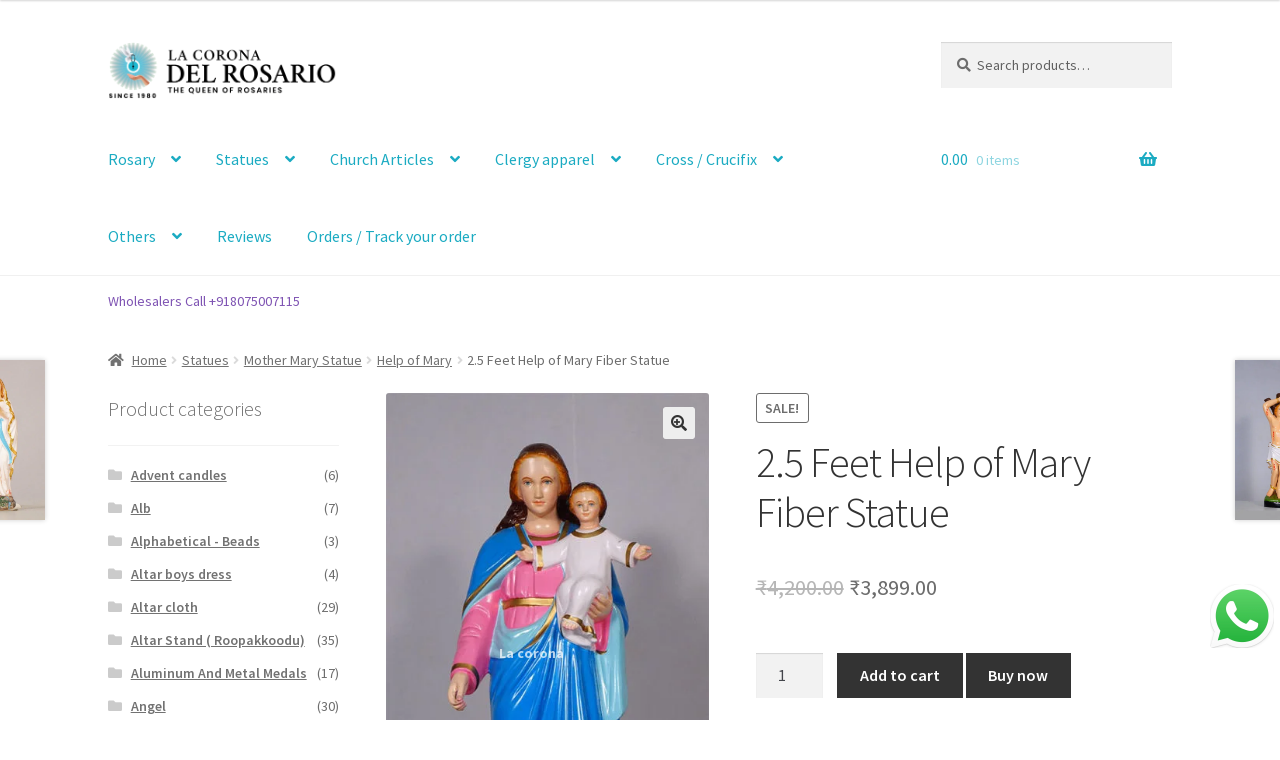

--- FILE ---
content_type: text/html; charset=UTF-8
request_url: https://lacorona.in/product/2-5-ft-help-of-mary-fiber/
body_size: 68014
content:
<!doctype html>
<html lang="en-US">
<head>
	<!-- Google tag (gtag.js) -->
<script async src="https://www.googletagmanager.com/gtag/js?id=G-TFS3PCQL5N"></script>
<script>
  window.dataLayer = window.dataLayer || [];
  function gtag(){dataLayer.push(arguments);}
  gtag('js', new Date());

  gtag('config', 'G-TFS3PCQL5N');
</script>
<meta charset="UTF-8">
<meta name="viewport" content="width=device-width, initial-scale=1">
<link rel="profile" href="http://gmpg.org/xfn/11">
<link rel="pingback" href="https://lacorona.in/xmlrpc.php">

<meta name='robots' content='index, follow, max-image-preview:large, max-snippet:-1, max-video-preview:-1' />
	<style>img:is([sizes="auto" i], [sizes^="auto," i]) { contain-intrinsic-size: 3000px 1500px }</style>
	
<!-- Google Tag Manager for WordPress by gtm4wp.com -->
<script data-cfasync="false" data-pagespeed-no-defer>
	var gtm4wp_datalayer_name = "dataLayer";
	var dataLayer = dataLayer || [];
</script>
<!-- End Google Tag Manager for WordPress by gtm4wp.com -->
	<!-- This site is optimized with the Yoast SEO plugin v26.1.1 - https://yoast.com/wordpress/plugins/seo/ -->
	<title>2.5 Ft Help Of Mary FIBER Statue | lacorona</title>
	<meta name="description" content="2.5 Ft Help Of Mary FIBER Statue by Lacorona with a heritage rich in tradition and a commitment to offering the finest selection. Reasonable Price. Buy now." />
	<link rel="canonical" href="https://lacorona.in/product/2-5-ft-help-of-mary-fiber/" />
	<meta property="og:locale" content="en_US" />
	<meta property="og:type" content="article" />
	<meta property="og:title" content="2.5 Ft Help Of Mary FIBER Statue | lacorona" />
	<meta property="og:description" content="2.5 Ft Help Of Mary FIBER Statue by Lacorona with a heritage rich in tradition and a commitment to offering the finest selection. Reasonable Price. Buy now." />
	<meta property="og:url" content="https://lacorona.in/product/2-5-ft-help-of-mary-fiber/" />
	<meta property="og:site_name" content="la corona del rosario Christian Online Store" />
	<meta property="article:modified_time" content="2024-03-18T10:50:04+00:00" />
	<meta property="og:image" content="https://lacorona.in/wp-content/uploads/2020/07/2.5Ft-Help-Of-Mary-Rs3500-FIBER.jpg" />
	<meta property="og:image:width" content="520" />
	<meta property="og:image:height" content="924" />
	<meta property="og:image:type" content="image/jpeg" />
	<meta name="twitter:card" content="summary_large_image" />
	<meta name="twitter:label1" content="Est. reading time" />
	<meta name="twitter:data1" content="1 minute" />
	<script type="application/ld+json" class="yoast-schema-graph">{"@context":"https://schema.org","@graph":[{"@type":"WebPage","@id":"https://lacorona.in/product/2-5-ft-help-of-mary-fiber/","url":"https://lacorona.in/product/2-5-ft-help-of-mary-fiber/","name":"2.5 Ft Help Of Mary FIBER Statue | lacorona","isPartOf":{"@id":"https://lacorona.in/#website"},"primaryImageOfPage":{"@id":"https://lacorona.in/product/2-5-ft-help-of-mary-fiber/#primaryimage"},"image":{"@id":"https://lacorona.in/product/2-5-ft-help-of-mary-fiber/#primaryimage"},"thumbnailUrl":"https://lacorona.in/wp-content/uploads/2020/07/2.5Ft-Help-Of-Mary-Rs3500-FIBER.jpg","datePublished":"2020-07-01T15:40:21+00:00","dateModified":"2024-03-18T10:50:04+00:00","description":"2.5 Ft Help Of Mary FIBER Statue by Lacorona with a heritage rich in tradition and a commitment to offering the finest selection. Reasonable Price. Buy now.","breadcrumb":{"@id":"https://lacorona.in/product/2-5-ft-help-of-mary-fiber/#breadcrumb"},"inLanguage":"en-US","potentialAction":[{"@type":"ReadAction","target":["https://lacorona.in/product/2-5-ft-help-of-mary-fiber/"]}]},{"@type":"ImageObject","inLanguage":"en-US","@id":"https://lacorona.in/product/2-5-ft-help-of-mary-fiber/#primaryimage","url":"https://lacorona.in/wp-content/uploads/2020/07/2.5Ft-Help-Of-Mary-Rs3500-FIBER.jpg","contentUrl":"https://lacorona.in/wp-content/uploads/2020/07/2.5Ft-Help-Of-Mary-Rs3500-FIBER.jpg","width":520,"height":924,"caption":"2.5 Ft Help Of Mary FIBER Statue"},{"@type":"BreadcrumbList","@id":"https://lacorona.in/product/2-5-ft-help-of-mary-fiber/#breadcrumb","itemListElement":[{"@type":"ListItem","position":1,"name":"Home","item":"https://lacorona.in/"},{"@type":"ListItem","position":2,"name":"Shop","item":"https://lacorona.in/shop/"},{"@type":"ListItem","position":3,"name":"2.5 Feet Help of Mary Fiber Statue"}]},{"@type":"WebSite","@id":"https://lacorona.in/#website","url":"https://lacorona.in/","name":"la corona del rosario Christian Online Store","description":"The Crown of rosaries","publisher":{"@id":"https://lacorona.in/#organization"},"potentialAction":[{"@type":"SearchAction","target":{"@type":"EntryPoint","urlTemplate":"https://lacorona.in/?s={search_term_string}"},"query-input":{"@type":"PropertyValueSpecification","valueRequired":true,"valueName":"search_term_string"}}],"inLanguage":"en-US"},{"@type":"Organization","@id":"https://lacorona.in/#organization","name":"la corona del rosario Christian Online Store","url":"https://lacorona.in/","logo":{"@type":"ImageObject","inLanguage":"en-US","@id":"https://lacorona.in/#/schema/logo/image/","url":"https://lacorona.in/wp-content/uploads/2021/11/cropped-logoweb02.png","contentUrl":"https://lacorona.in/wp-content/uploads/2021/11/cropped-logoweb02.png","width":988,"height":245,"caption":"la corona del rosario Christian Online Store"},"image":{"@id":"https://lacorona.in/#/schema/logo/image/"}}]}</script>
	<!-- / Yoast SEO plugin. -->


<link rel='dns-prefetch' href='//fonts.googleapis.com' />
<link rel='dns-prefetch' href='//lacorona.in' />
<link rel="alternate" type="application/rss+xml" title="la corona del rosario Christian Online Store &raquo; Feed" href="https://lacorona.in/feed/" />
<link rel="alternate" type="application/rss+xml" title="la corona del rosario Christian Online Store &raquo; Comments Feed" href="https://lacorona.in/comments/feed/" />
<style id='wp-emoji-styles-inline-css'>

	img.wp-smiley, img.emoji {
		display: inline !important;
		border: none !important;
		box-shadow: none !important;
		height: 1em !important;
		width: 1em !important;
		margin: 0 0.07em !important;
		vertical-align: -0.1em !important;
		background: none !important;
		padding: 0 !important;
	}
</style>
<link rel='stylesheet' id='wp-block-library-css' href='https://lacorona.in/wp-includes/css/dist/block-library/style.min.css?ver=6.8.3' media='all' />
<style id='wp-block-library-theme-inline-css'>
.wp-block-audio :where(figcaption){color:#555;font-size:13px;text-align:center}.is-dark-theme .wp-block-audio :where(figcaption){color:#ffffffa6}.wp-block-audio{margin:0 0 1em}.wp-block-code{border:1px solid #ccc;border-radius:4px;font-family:Menlo,Consolas,monaco,monospace;padding:.8em 1em}.wp-block-embed :where(figcaption){color:#555;font-size:13px;text-align:center}.is-dark-theme .wp-block-embed :where(figcaption){color:#ffffffa6}.wp-block-embed{margin:0 0 1em}.blocks-gallery-caption{color:#555;font-size:13px;text-align:center}.is-dark-theme .blocks-gallery-caption{color:#ffffffa6}:root :where(.wp-block-image figcaption){color:#555;font-size:13px;text-align:center}.is-dark-theme :root :where(.wp-block-image figcaption){color:#ffffffa6}.wp-block-image{margin:0 0 1em}.wp-block-pullquote{border-bottom:4px solid;border-top:4px solid;color:currentColor;margin-bottom:1.75em}.wp-block-pullquote cite,.wp-block-pullquote footer,.wp-block-pullquote__citation{color:currentColor;font-size:.8125em;font-style:normal;text-transform:uppercase}.wp-block-quote{border-left:.25em solid;margin:0 0 1.75em;padding-left:1em}.wp-block-quote cite,.wp-block-quote footer{color:currentColor;font-size:.8125em;font-style:normal;position:relative}.wp-block-quote:where(.has-text-align-right){border-left:none;border-right:.25em solid;padding-left:0;padding-right:1em}.wp-block-quote:where(.has-text-align-center){border:none;padding-left:0}.wp-block-quote.is-large,.wp-block-quote.is-style-large,.wp-block-quote:where(.is-style-plain){border:none}.wp-block-search .wp-block-search__label{font-weight:700}.wp-block-search__button{border:1px solid #ccc;padding:.375em .625em}:where(.wp-block-group.has-background){padding:1.25em 2.375em}.wp-block-separator.has-css-opacity{opacity:.4}.wp-block-separator{border:none;border-bottom:2px solid;margin-left:auto;margin-right:auto}.wp-block-separator.has-alpha-channel-opacity{opacity:1}.wp-block-separator:not(.is-style-wide):not(.is-style-dots){width:100px}.wp-block-separator.has-background:not(.is-style-dots){border-bottom:none;height:1px}.wp-block-separator.has-background:not(.is-style-wide):not(.is-style-dots){height:2px}.wp-block-table{margin:0 0 1em}.wp-block-table td,.wp-block-table th{word-break:normal}.wp-block-table :where(figcaption){color:#555;font-size:13px;text-align:center}.is-dark-theme .wp-block-table :where(figcaption){color:#ffffffa6}.wp-block-video :where(figcaption){color:#555;font-size:13px;text-align:center}.is-dark-theme .wp-block-video :where(figcaption){color:#ffffffa6}.wp-block-video{margin:0 0 1em}:root :where(.wp-block-template-part.has-background){margin-bottom:0;margin-top:0;padding:1.25em 2.375em}
</style>
<style id='classic-theme-styles-inline-css'>
/*! This file is auto-generated */
.wp-block-button__link{color:#fff;background-color:#32373c;border-radius:9999px;box-shadow:none;text-decoration:none;padding:calc(.667em + 2px) calc(1.333em + 2px);font-size:1.125em}.wp-block-file__button{background:#32373c;color:#fff;text-decoration:none}
</style>
<link data-minify="1" rel='stylesheet' id='cb-carousel-style-css' href='https://lacorona.in/wp-content/cache/min/1/wp-content/plugins/carousel-block/build/carousel-legacy/style-index.css?ver=1768201259' media='all' />
<style id='cb-carousel-v2-style-inline-css'>
.wp-block-cb-carousel-v2{position:relative}.wp-block-cb-carousel-v2[data-cb-pagination=true] .swiper-horizontal{margin-bottom:calc(var(--wp--custom--carousel-block--pagination-bullet-size, 8px)*4)}.wp-block-cb-carousel-v2 .cb-button-next,.wp-block-cb-carousel-v2 .cb-button-prev{color:var(--wp--custom--carousel-block--navigation-color,#000);height:var(--wp--custom--carousel-block--navigation-size,22px);margin-top:calc(0px - var(--wp--custom--carousel-block--navigation-size, 22px)/2);width:calc(var(--wp--custom--carousel-block--navigation-size, 22px)/44*27)}.wp-block-cb-carousel-v2 .cb-button-next:after,.wp-block-cb-carousel-v2 .cb-button-prev:after{font-size:var(--wp--custom--carousel-block--navigation-size,22px)}.wp-block-cb-carousel-v2 .cb-button-prev,.wp-block-cb-carousel-v2.cb-rtl .cb-button-next{left:calc(var(--wp--custom--carousel-block--navigation-size, 22px)*-1/44*27 - var(--wp--custom--carousel-block--navigation-sides-offset, 10px));right:auto}.wp-block-cb-carousel-v2 .cb-button-next,.wp-block-cb-carousel-v2.cb-rtl .cb-button-prev{left:auto;right:calc(var(--wp--custom--carousel-block--navigation-size, 22px)*-1/44*27 - var(--wp--custom--carousel-block--navigation-sides-offset, 10px))}.wp-block-cb-carousel-v2.cb-rtl .cb-button-next,.wp-block-cb-carousel-v2.cb-rtl .cb-button-prev{transform:scaleX(-1)}.wp-block-cb-carousel-v2 .cb-pagination.swiper-pagination-horizontal{bottom:calc(var(--wp--custom--carousel-block--pagination-bullet-size, 8px)*-2.5);display:flex;justify-content:center;top:var(--wp--custom--carousel-block--pagination-top,auto)}.wp-block-cb-carousel-v2 .cb-pagination.swiper-pagination-horizontal.swiper-pagination-bullets .cb-pagination-bullet{margin:0 var(--wp--custom--carousel-block--pagination-bullet-horizontal-gap,4px)}.wp-block-cb-carousel-v2 .cb-pagination .cb-pagination-bullet{background:var(--wp--custom--carousel-block--pagination-bullet-color,#999);height:var(--wp--custom--carousel-block--pagination-bullet-size,8px);opacity:var(--wp--custom--carousel-block--pagination-bullet-opacity,.5);width:var(--wp--custom--carousel-block--pagination-bullet-size,8px)}.wp-block-cb-carousel-v2 .cb-pagination .cb-pagination-bullet.swiper-pagination-bullet-active{background:var(--wp--custom--carousel-block--pagination-bullet-active-color,#000);opacity:var(--wp--custom--carousel-block--pagination-bullet-active-opacity,1)}.wp-block-cb-carousel-v2.alignfull .cb-button-next,.wp-block-cb-carousel-v2.alignfull .cb-button-prev{color:var(--wp--custom--carousel-block--navigation-alignfull-color,#000)}.wp-block-cb-carousel-v2.alignfull .cb-button-prev,.wp-block-cb-carousel-v2.alignfull.cb-rtl .cb-button-next{left:var(--wp--custom--carousel-block--navigation-sides-offset,10px);right:auto}.wp-block-cb-carousel-v2.alignfull .cb-button-next,.wp-block-cb-carousel-v2.alignfull.cb-rtl .cb-button-prev{left:auto;right:var(--wp--custom--carousel-block--navigation-sides-offset,10px)}.wp-block-cb-carousel-v2 .wp-block-image{margin-bottom:var(--wp--custom--carousel-block--image-margin-bottom,0);margin-top:var(--wp--custom--carousel-block--image-margin-top,0)}.wp-block-cb-carousel-v2 .wp-block-cover{margin-bottom:var(--wp--custom--carousel-block--cover-margin-bottom,0);margin-top:var(--wp--custom--carousel-block--cover-margin-top,0)}.wp-block-cb-carousel-v2 .wp-block-cover.aligncenter,.wp-block-cb-carousel-v2 .wp-block-image.aligncenter{margin-left:auto!important;margin-right:auto!important}

</style>
<link data-minify="1" rel='stylesheet' id='eedee-gutenslider-init-css' href='https://lacorona.in/wp-content/cache/min/1/wp-content/plugins/gutenslider/build/gutenslider-init.css?ver=1768201259' media='all' />
<link data-minify="1" rel='stylesheet' id='lc-na-slider-style-css' href='https://lacorona.in/wp-content/cache/min/1/wp-content/plugins/lc-na-slider-ordered-v1-1-28/build/style.css?ver=1768201259' media='all' />
<link data-minify="1" rel='stylesheet' id='storefront-gutenberg-blocks-css' href='https://lacorona.in/wp-content/cache/min/1/wp-content/themes/storefront/assets/css/base/gutenberg-blocks.css?ver=1768201259' media='all' />
<style id='storefront-gutenberg-blocks-inline-css'>

				.wp-block-button__link:not(.has-text-color) {
					color: #333333;
				}

				.wp-block-button__link:not(.has-text-color):hover,
				.wp-block-button__link:not(.has-text-color):focus,
				.wp-block-button__link:not(.has-text-color):active {
					color: #333333;
				}

				.wp-block-button__link:not(.has-background) {
					background-color: #eeeeee;
				}

				.wp-block-button__link:not(.has-background):hover,
				.wp-block-button__link:not(.has-background):focus,
				.wp-block-button__link:not(.has-background):active {
					border-color: #d5d5d5;
					background-color: #d5d5d5;
				}

				.wc-block-grid__products .wc-block-grid__product .wp-block-button__link {
					background-color: #eeeeee;
					border-color: #eeeeee;
					color: #333333;
				}

				.wp-block-quote footer,
				.wp-block-quote cite,
				.wp-block-quote__citation {
					color: #6d6d6d;
				}

				.wp-block-pullquote cite,
				.wp-block-pullquote footer,
				.wp-block-pullquote__citation {
					color: #6d6d6d;
				}

				.wp-block-image figcaption {
					color: #6d6d6d;
				}

				.wp-block-separator.is-style-dots::before {
					color: #333333;
				}

				.wp-block-file a.wp-block-file__button {
					color: #333333;
					background-color: #eeeeee;
					border-color: #eeeeee;
				}

				.wp-block-file a.wp-block-file__button:hover,
				.wp-block-file a.wp-block-file__button:focus,
				.wp-block-file a.wp-block-file__button:active {
					color: #333333;
					background-color: #d5d5d5;
				}

				.wp-block-code,
				.wp-block-preformatted pre {
					color: #6d6d6d;
				}

				.wp-block-table:not( .has-background ):not( .is-style-stripes ) tbody tr:nth-child(2n) td {
					background-color: #fdfdfd;
				}

				.wp-block-cover .wp-block-cover__inner-container h1:not(.has-text-color),
				.wp-block-cover .wp-block-cover__inner-container h2:not(.has-text-color),
				.wp-block-cover .wp-block-cover__inner-container h3:not(.has-text-color),
				.wp-block-cover .wp-block-cover__inner-container h4:not(.has-text-color),
				.wp-block-cover .wp-block-cover__inner-container h5:not(.has-text-color),
				.wp-block-cover .wp-block-cover__inner-container h6:not(.has-text-color) {
					color: #000000;
				}

				.wc-block-components-price-slider__range-input-progress,
				.rtl .wc-block-components-price-slider__range-input-progress {
					--range-color: #7f54b3;
				}

				/* Target only IE11 */
				@media all and (-ms-high-contrast: none), (-ms-high-contrast: active) {
					.wc-block-components-price-slider__range-input-progress {
						background: #7f54b3;
					}
				}

				.wc-block-components-button:not(.is-link) {
					background-color: #333333;
					color: #ffffff;
				}

				.wc-block-components-button:not(.is-link):hover,
				.wc-block-components-button:not(.is-link):focus,
				.wc-block-components-button:not(.is-link):active {
					background-color: #1a1a1a;
					color: #ffffff;
				}

				.wc-block-components-button:not(.is-link):disabled {
					background-color: #333333;
					color: #ffffff;
				}

				.wc-block-cart__submit-container {
					background-color: #ffffff;
				}

				.wc-block-cart__submit-container::before {
					color: rgba(220,220,220,0.5);
				}

				.wc-block-components-order-summary-item__quantity {
					background-color: #ffffff;
					border-color: #6d6d6d;
					box-shadow: 0 0 0 2px #ffffff;
					color: #6d6d6d;
				}
			
</style>
<style id='ghostkit-typography-inline-css'>
 
</style>
<style id='global-styles-inline-css'>
:root{--wp--preset--aspect-ratio--square: 1;--wp--preset--aspect-ratio--4-3: 4/3;--wp--preset--aspect-ratio--3-4: 3/4;--wp--preset--aspect-ratio--3-2: 3/2;--wp--preset--aspect-ratio--2-3: 2/3;--wp--preset--aspect-ratio--16-9: 16/9;--wp--preset--aspect-ratio--9-16: 9/16;--wp--preset--color--black: #000000;--wp--preset--color--cyan-bluish-gray: #abb8c3;--wp--preset--color--white: #ffffff;--wp--preset--color--pale-pink: #f78da7;--wp--preset--color--vivid-red: #cf2e2e;--wp--preset--color--luminous-vivid-orange: #ff6900;--wp--preset--color--luminous-vivid-amber: #fcb900;--wp--preset--color--light-green-cyan: #7bdcb5;--wp--preset--color--vivid-green-cyan: #00d084;--wp--preset--color--pale-cyan-blue: #8ed1fc;--wp--preset--color--vivid-cyan-blue: #0693e3;--wp--preset--color--vivid-purple: #9b51e0;--wp--preset--gradient--vivid-cyan-blue-to-vivid-purple: linear-gradient(135deg,rgba(6,147,227,1) 0%,rgb(155,81,224) 100%);--wp--preset--gradient--light-green-cyan-to-vivid-green-cyan: linear-gradient(135deg,rgb(122,220,180) 0%,rgb(0,208,130) 100%);--wp--preset--gradient--luminous-vivid-amber-to-luminous-vivid-orange: linear-gradient(135deg,rgba(252,185,0,1) 0%,rgba(255,105,0,1) 100%);--wp--preset--gradient--luminous-vivid-orange-to-vivid-red: linear-gradient(135deg,rgba(255,105,0,1) 0%,rgb(207,46,46) 100%);--wp--preset--gradient--very-light-gray-to-cyan-bluish-gray: linear-gradient(135deg,rgb(238,238,238) 0%,rgb(169,184,195) 100%);--wp--preset--gradient--cool-to-warm-spectrum: linear-gradient(135deg,rgb(74,234,220) 0%,rgb(151,120,209) 20%,rgb(207,42,186) 40%,rgb(238,44,130) 60%,rgb(251,105,98) 80%,rgb(254,248,76) 100%);--wp--preset--gradient--blush-light-purple: linear-gradient(135deg,rgb(255,206,236) 0%,rgb(152,150,240) 100%);--wp--preset--gradient--blush-bordeaux: linear-gradient(135deg,rgb(254,205,165) 0%,rgb(254,45,45) 50%,rgb(107,0,62) 100%);--wp--preset--gradient--luminous-dusk: linear-gradient(135deg,rgb(255,203,112) 0%,rgb(199,81,192) 50%,rgb(65,88,208) 100%);--wp--preset--gradient--pale-ocean: linear-gradient(135deg,rgb(255,245,203) 0%,rgb(182,227,212) 50%,rgb(51,167,181) 100%);--wp--preset--gradient--electric-grass: linear-gradient(135deg,rgb(202,248,128) 0%,rgb(113,206,126) 100%);--wp--preset--gradient--midnight: linear-gradient(135deg,rgb(2,3,129) 0%,rgb(40,116,252) 100%);--wp--preset--font-size--small: 14px;--wp--preset--font-size--medium: 23px;--wp--preset--font-size--large: 26px;--wp--preset--font-size--x-large: 42px;--wp--preset--font-size--normal: 16px;--wp--preset--font-size--huge: 37px;--wp--preset--spacing--20: 0.44rem;--wp--preset--spacing--30: 0.67rem;--wp--preset--spacing--40: 1rem;--wp--preset--spacing--50: 1.5rem;--wp--preset--spacing--60: 2.25rem;--wp--preset--spacing--70: 3.38rem;--wp--preset--spacing--80: 5.06rem;--wp--preset--shadow--natural: 6px 6px 9px rgba(0, 0, 0, 0.2);--wp--preset--shadow--deep: 12px 12px 50px rgba(0, 0, 0, 0.4);--wp--preset--shadow--sharp: 6px 6px 0px rgba(0, 0, 0, 0.2);--wp--preset--shadow--outlined: 6px 6px 0px -3px rgba(255, 255, 255, 1), 6px 6px rgba(0, 0, 0, 1);--wp--preset--shadow--crisp: 6px 6px 0px rgba(0, 0, 0, 1);}:root :where(.is-layout-flow) > :first-child{margin-block-start: 0;}:root :where(.is-layout-flow) > :last-child{margin-block-end: 0;}:root :where(.is-layout-flow) > *{margin-block-start: 24px;margin-block-end: 0;}:root :where(.is-layout-constrained) > :first-child{margin-block-start: 0;}:root :where(.is-layout-constrained) > :last-child{margin-block-end: 0;}:root :where(.is-layout-constrained) > *{margin-block-start: 24px;margin-block-end: 0;}:root :where(.is-layout-flex){gap: 24px;}:root :where(.is-layout-grid){gap: 24px;}body .is-layout-flex{display: flex;}.is-layout-flex{flex-wrap: wrap;align-items: center;}.is-layout-flex > :is(*, div){margin: 0;}body .is-layout-grid{display: grid;}.is-layout-grid > :is(*, div){margin: 0;}.has-black-color{color: var(--wp--preset--color--black) !important;}.has-cyan-bluish-gray-color{color: var(--wp--preset--color--cyan-bluish-gray) !important;}.has-white-color{color: var(--wp--preset--color--white) !important;}.has-pale-pink-color{color: var(--wp--preset--color--pale-pink) !important;}.has-vivid-red-color{color: var(--wp--preset--color--vivid-red) !important;}.has-luminous-vivid-orange-color{color: var(--wp--preset--color--luminous-vivid-orange) !important;}.has-luminous-vivid-amber-color{color: var(--wp--preset--color--luminous-vivid-amber) !important;}.has-light-green-cyan-color{color: var(--wp--preset--color--light-green-cyan) !important;}.has-vivid-green-cyan-color{color: var(--wp--preset--color--vivid-green-cyan) !important;}.has-pale-cyan-blue-color{color: var(--wp--preset--color--pale-cyan-blue) !important;}.has-vivid-cyan-blue-color{color: var(--wp--preset--color--vivid-cyan-blue) !important;}.has-vivid-purple-color{color: var(--wp--preset--color--vivid-purple) !important;}.has-black-background-color{background-color: var(--wp--preset--color--black) !important;}.has-cyan-bluish-gray-background-color{background-color: var(--wp--preset--color--cyan-bluish-gray) !important;}.has-white-background-color{background-color: var(--wp--preset--color--white) !important;}.has-pale-pink-background-color{background-color: var(--wp--preset--color--pale-pink) !important;}.has-vivid-red-background-color{background-color: var(--wp--preset--color--vivid-red) !important;}.has-luminous-vivid-orange-background-color{background-color: var(--wp--preset--color--luminous-vivid-orange) !important;}.has-luminous-vivid-amber-background-color{background-color: var(--wp--preset--color--luminous-vivid-amber) !important;}.has-light-green-cyan-background-color{background-color: var(--wp--preset--color--light-green-cyan) !important;}.has-vivid-green-cyan-background-color{background-color: var(--wp--preset--color--vivid-green-cyan) !important;}.has-pale-cyan-blue-background-color{background-color: var(--wp--preset--color--pale-cyan-blue) !important;}.has-vivid-cyan-blue-background-color{background-color: var(--wp--preset--color--vivid-cyan-blue) !important;}.has-vivid-purple-background-color{background-color: var(--wp--preset--color--vivid-purple) !important;}.has-black-border-color{border-color: var(--wp--preset--color--black) !important;}.has-cyan-bluish-gray-border-color{border-color: var(--wp--preset--color--cyan-bluish-gray) !important;}.has-white-border-color{border-color: var(--wp--preset--color--white) !important;}.has-pale-pink-border-color{border-color: var(--wp--preset--color--pale-pink) !important;}.has-vivid-red-border-color{border-color: var(--wp--preset--color--vivid-red) !important;}.has-luminous-vivid-orange-border-color{border-color: var(--wp--preset--color--luminous-vivid-orange) !important;}.has-luminous-vivid-amber-border-color{border-color: var(--wp--preset--color--luminous-vivid-amber) !important;}.has-light-green-cyan-border-color{border-color: var(--wp--preset--color--light-green-cyan) !important;}.has-vivid-green-cyan-border-color{border-color: var(--wp--preset--color--vivid-green-cyan) !important;}.has-pale-cyan-blue-border-color{border-color: var(--wp--preset--color--pale-cyan-blue) !important;}.has-vivid-cyan-blue-border-color{border-color: var(--wp--preset--color--vivid-cyan-blue) !important;}.has-vivid-purple-border-color{border-color: var(--wp--preset--color--vivid-purple) !important;}.has-vivid-cyan-blue-to-vivid-purple-gradient-background{background: var(--wp--preset--gradient--vivid-cyan-blue-to-vivid-purple) !important;}.has-light-green-cyan-to-vivid-green-cyan-gradient-background{background: var(--wp--preset--gradient--light-green-cyan-to-vivid-green-cyan) !important;}.has-luminous-vivid-amber-to-luminous-vivid-orange-gradient-background{background: var(--wp--preset--gradient--luminous-vivid-amber-to-luminous-vivid-orange) !important;}.has-luminous-vivid-orange-to-vivid-red-gradient-background{background: var(--wp--preset--gradient--luminous-vivid-orange-to-vivid-red) !important;}.has-very-light-gray-to-cyan-bluish-gray-gradient-background{background: var(--wp--preset--gradient--very-light-gray-to-cyan-bluish-gray) !important;}.has-cool-to-warm-spectrum-gradient-background{background: var(--wp--preset--gradient--cool-to-warm-spectrum) !important;}.has-blush-light-purple-gradient-background{background: var(--wp--preset--gradient--blush-light-purple) !important;}.has-blush-bordeaux-gradient-background{background: var(--wp--preset--gradient--blush-bordeaux) !important;}.has-luminous-dusk-gradient-background{background: var(--wp--preset--gradient--luminous-dusk) !important;}.has-pale-ocean-gradient-background{background: var(--wp--preset--gradient--pale-ocean) !important;}.has-electric-grass-gradient-background{background: var(--wp--preset--gradient--electric-grass) !important;}.has-midnight-gradient-background{background: var(--wp--preset--gradient--midnight) !important;}.has-small-font-size{font-size: var(--wp--preset--font-size--small) !important;}.has-medium-font-size{font-size: var(--wp--preset--font-size--medium) !important;}.has-large-font-size{font-size: var(--wp--preset--font-size--large) !important;}.has-x-large-font-size{font-size: var(--wp--preset--font-size--x-large) !important;}
:root :where(.wp-block-pullquote){font-size: 1.5em;line-height: 1.6;}
</style>
<link data-minify="1" rel='stylesheet' id='contact-form-7-css' href='https://lacorona.in/wp-content/cache/min/1/wp-content/plugins/contact-form-7/includes/css/styles.css?ver=1768201259' media='all' />
<link rel='stylesheet' id='shipsy-econnect-css' href='https://lacorona.in/wp-content/plugins/ecom-plugin-wordpress_prod_Latest/public/css/shipsy-econnect-public.css?ver=1.0.3' media='all' />
<link rel='stylesheet' id='photoswipe-css' href='https://lacorona.in/wp-content/plugins/woocommerce/assets/css/photoswipe/photoswipe.min.css?ver=10.1.3' media='all' />
<link rel='stylesheet' id='photoswipe-default-skin-css' href='https://lacorona.in/wp-content/plugins/woocommerce/assets/css/photoswipe/default-skin/default-skin.min.css?ver=10.1.3' media='all' />
<style id='woocommerce-inline-inline-css'>
.woocommerce form .form-row .required { visibility: visible; }
</style>
<link data-minify="1" rel='stylesheet' id='wpos-slick-style-css' href='https://lacorona.in/wp-content/cache/min/1/wp-content/plugins/woo-product-slider-and-carousel-with-category/assets/css/slick.css?ver=1768201259' media='all' />
<link data-minify="1" rel='stylesheet' id='wcpscwc-public-style-css' href='https://lacorona.in/wp-content/cache/min/1/wp-content/plugins/woo-product-slider-and-carousel-with-category/assets/css/wcpscwc-public.css?ver=1768201259' media='all' />
<link rel='stylesheet' id='wp-components-css' href='https://lacorona.in/wp-includes/css/dist/components/style.min.css?ver=6.8.3' media='all' />
<link data-minify="1" rel='stylesheet' id='godaddy-styles-css' href='https://lacorona.in/wp-content/cache/min/1/wp-content/plugins/coblocks/includes/Dependencies/GoDaddy/Styles/build/latest.css?ver=1768201259' media='all' />
<link data-minify="1" rel='stylesheet' id='wpcbn-frontend-css' href='https://lacorona.in/wp-content/cache/min/1/wp-content/plugins/wpc-buy-now-button/assets/css/frontend.css?ver=1768201259' media='all' />
<link data-minify="1" rel='stylesheet' id='brands-styles-css' href='https://lacorona.in/wp-content/cache/min/1/wp-content/plugins/woocommerce/assets/css/brands.css?ver=1768201259' media='all' />
<link data-minify="1" rel='stylesheet' id='storefront-style-css' href='https://lacorona.in/wp-content/cache/min/1/wp-content/themes/storefront/style.css?ver=1768201259' media='all' />
<style id='storefront-style-inline-css'>

			.main-navigation ul li a,
			.site-title a,
			ul.menu li a,
			.site-branding h1 a,
			button.menu-toggle,
			button.menu-toggle:hover,
			.handheld-navigation .dropdown-toggle {
				color: #1babc2;
			}

			button.menu-toggle,
			button.menu-toggle:hover {
				border-color: #1babc2;
			}

			.main-navigation ul li a:hover,
			.main-navigation ul li:hover > a,
			.site-title a:hover,
			.site-header ul.menu li.current-menu-item > a {
				color: #5cecff;
			}

			table:not( .has-background ) th {
				background-color: #f8f8f8;
			}

			table:not( .has-background ) tbody td {
				background-color: #fdfdfd;
			}

			table:not( .has-background ) tbody tr:nth-child(2n) td,
			fieldset,
			fieldset legend {
				background-color: #fbfbfb;
			}

			.site-header,
			.secondary-navigation ul ul,
			.main-navigation ul.menu > li.menu-item-has-children:after,
			.secondary-navigation ul.menu ul,
			.storefront-handheld-footer-bar,
			.storefront-handheld-footer-bar ul li > a,
			.storefront-handheld-footer-bar ul li.search .site-search,
			button.menu-toggle,
			button.menu-toggle:hover {
				background-color: #ffffff;
			}

			p.site-description,
			.site-header,
			.storefront-handheld-footer-bar {
				color: #666666;
			}

			button.menu-toggle:after,
			button.menu-toggle:before,
			button.menu-toggle span:before {
				background-color: #1babc2;
			}

			h1, h2, h3, h4, h5, h6, .wc-block-grid__product-title {
				color: #333333;
			}

			.widget h1 {
				border-bottom-color: #333333;
			}

			body,
			.secondary-navigation a {
				color: #6d6d6d;
			}

			.widget-area .widget a,
			.hentry .entry-header .posted-on a,
			.hentry .entry-header .post-author a,
			.hentry .entry-header .post-comments a,
			.hentry .entry-header .byline a {
				color: #727272;
			}

			a {
				color: #7f54b3;
			}

			a:focus,
			button:focus,
			.button.alt:focus,
			input:focus,
			textarea:focus,
			input[type="button"]:focus,
			input[type="reset"]:focus,
			input[type="submit"]:focus,
			input[type="email"]:focus,
			input[type="tel"]:focus,
			input[type="url"]:focus,
			input[type="password"]:focus,
			input[type="search"]:focus {
				outline-color: #7f54b3;
			}

			button, input[type="button"], input[type="reset"], input[type="submit"], .button, .widget a.button {
				background-color: #eeeeee;
				border-color: #eeeeee;
				color: #333333;
			}

			button:hover, input[type="button"]:hover, input[type="reset"]:hover, input[type="submit"]:hover, .button:hover, .widget a.button:hover {
				background-color: #d5d5d5;
				border-color: #d5d5d5;
				color: #333333;
			}

			button.alt, input[type="button"].alt, input[type="reset"].alt, input[type="submit"].alt, .button.alt, .widget-area .widget a.button.alt {
				background-color: #333333;
				border-color: #333333;
				color: #ffffff;
			}

			button.alt:hover, input[type="button"].alt:hover, input[type="reset"].alt:hover, input[type="submit"].alt:hover, .button.alt:hover, .widget-area .widget a.button.alt:hover {
				background-color: #1a1a1a;
				border-color: #1a1a1a;
				color: #ffffff;
			}

			.pagination .page-numbers li .page-numbers.current {
				background-color: #e6e6e6;
				color: #636363;
			}

			#comments .comment-list .comment-content .comment-text {
				background-color: #f8f8f8;
			}

			.site-footer {
				background-color: #f0f0f0;
				color: #6d6d6d;
			}

			.site-footer a:not(.button):not(.components-button) {
				color: #333333;
			}

			.site-footer .storefront-handheld-footer-bar a:not(.button):not(.components-button) {
				color: #1babc2;
			}

			.site-footer h1, .site-footer h2, .site-footer h3, .site-footer h4, .site-footer h5, .site-footer h6, .site-footer .widget .widget-title, .site-footer .widget .widgettitle {
				color: #333333;
			}

			.page-template-template-homepage.has-post-thumbnail .type-page.has-post-thumbnail .entry-title {
				color: #000000;
			}

			.page-template-template-homepage.has-post-thumbnail .type-page.has-post-thumbnail .entry-content {
				color: #000000;
			}

			@media screen and ( min-width: 768px ) {
				.secondary-navigation ul.menu a:hover {
					color: #7f7f7f;
				}

				.secondary-navigation ul.menu a {
					color: #666666;
				}

				.main-navigation ul.menu ul.sub-menu,
				.main-navigation ul.nav-menu ul.children {
					background-color: #f0f0f0;
				}

				.site-header {
					border-bottom-color: #f0f0f0;
				}
			}
</style>
<link data-minify="1" rel='stylesheet' id='storefront-icons-css' href='https://lacorona.in/wp-content/cache/min/1/wp-content/themes/storefront/assets/css/base/icons.css?ver=1768201259' media='all' />
<link rel='stylesheet' id='storefront-fonts-css' href='https://fonts.googleapis.com/css?family=Source+Sans+Pro%3A400%2C300%2C300italic%2C400italic%2C600%2C700%2C900&#038;subset=latin%2Clatin-ext&#038;ver=4.6.0' media='all' />
<link data-minify="1" rel='stylesheet' id='simple-social-icons-font-css' href='https://lacorona.in/wp-content/cache/min/1/wp-content/plugins/simple-social-icons/css/style.css?ver=1768201259' media='all' />
<link data-minify="1" rel='stylesheet' id='storefront-woocommerce-style-css' href='https://lacorona.in/wp-content/cache/min/1/wp-content/themes/storefront/assets/css/woocommerce/woocommerce.css?ver=1768201259' media='all' />
<style id='storefront-woocommerce-style-inline-css'>
@font-face {
				font-family: star;
				src: url(https://lacorona.in/wp-content/plugins/woocommerce/assets/fonts/star.eot);
				src:
					url(https://lacorona.in/wp-content/plugins/woocommerce/assets/fonts/star.eot?#iefix) format("embedded-opentype"),
					url(https://lacorona.in/wp-content/plugins/woocommerce/assets/fonts/star.woff) format("woff"),
					url(https://lacorona.in/wp-content/plugins/woocommerce/assets/fonts/star.ttf) format("truetype"),
					url(https://lacorona.in/wp-content/plugins/woocommerce/assets/fonts/star.svg#star) format("svg");
				font-weight: 400;
				font-style: normal;
			}
			@font-face {
				font-family: WooCommerce;
				src: url(https://lacorona.in/wp-content/plugins/woocommerce/assets/fonts/WooCommerce.eot);
				src:
					url(https://lacorona.in/wp-content/plugins/woocommerce/assets/fonts/WooCommerce.eot?#iefix) format("embedded-opentype"),
					url(https://lacorona.in/wp-content/plugins/woocommerce/assets/fonts/WooCommerce.woff) format("woff"),
					url(https://lacorona.in/wp-content/plugins/woocommerce/assets/fonts/WooCommerce.ttf) format("truetype"),
					url(https://lacorona.in/wp-content/plugins/woocommerce/assets/fonts/WooCommerce.svg#WooCommerce) format("svg");
				font-weight: 400;
				font-style: normal;
			}

			a.cart-contents,
			.site-header-cart .widget_shopping_cart a {
				color: #1babc2;
			}

			a.cart-contents:hover,
			.site-header-cart .widget_shopping_cart a:hover,
			.site-header-cart:hover > li > a {
				color: #5cecff;
			}

			table.cart td.product-remove,
			table.cart td.actions {
				border-top-color: #ffffff;
			}

			.storefront-handheld-footer-bar ul li.cart .count {
				background-color: #1babc2;
				color: #ffffff;
				border-color: #ffffff;
			}

			.woocommerce-tabs ul.tabs li.active a,
			ul.products li.product .price,
			.onsale,
			.wc-block-grid__product-onsale,
			.widget_search form:before,
			.widget_product_search form:before {
				color: #6d6d6d;
			}

			.woocommerce-breadcrumb a,
			a.woocommerce-review-link,
			.product_meta a {
				color: #727272;
			}

			.wc-block-grid__product-onsale,
			.onsale {
				border-color: #6d6d6d;
			}

			.star-rating span:before,
			.quantity .plus, .quantity .minus,
			p.stars a:hover:after,
			p.stars a:after,
			.star-rating span:before,
			#payment .payment_methods li input[type=radio]:first-child:checked+label:before {
				color: #7f54b3;
			}

			.widget_price_filter .ui-slider .ui-slider-range,
			.widget_price_filter .ui-slider .ui-slider-handle {
				background-color: #7f54b3;
			}

			.order_details {
				background-color: #f8f8f8;
			}

			.order_details > li {
				border-bottom: 1px dotted #e3e3e3;
			}

			.order_details:before,
			.order_details:after {
				background: -webkit-linear-gradient(transparent 0,transparent 0),-webkit-linear-gradient(135deg,#f8f8f8 33.33%,transparent 33.33%),-webkit-linear-gradient(45deg,#f8f8f8 33.33%,transparent 33.33%)
			}

			#order_review {
				background-color: #ffffff;
			}

			#payment .payment_methods > li .payment_box,
			#payment .place-order {
				background-color: #fafafa;
			}

			#payment .payment_methods > li:not(.woocommerce-notice) {
				background-color: #f5f5f5;
			}

			#payment .payment_methods > li:not(.woocommerce-notice):hover {
				background-color: #f0f0f0;
			}

			.woocommerce-pagination .page-numbers li .page-numbers.current {
				background-color: #e6e6e6;
				color: #636363;
			}

			.wc-block-grid__product-onsale,
			.onsale,
			.woocommerce-pagination .page-numbers li .page-numbers:not(.current) {
				color: #6d6d6d;
			}

			p.stars a:before,
			p.stars a:hover~a:before,
			p.stars.selected a.active~a:before {
				color: #6d6d6d;
			}

			p.stars.selected a.active:before,
			p.stars:hover a:before,
			p.stars.selected a:not(.active):before,
			p.stars.selected a.active:before {
				color: #7f54b3;
			}

			.single-product div.product .woocommerce-product-gallery .woocommerce-product-gallery__trigger {
				background-color: #eeeeee;
				color: #333333;
			}

			.single-product div.product .woocommerce-product-gallery .woocommerce-product-gallery__trigger:hover {
				background-color: #d5d5d5;
				border-color: #d5d5d5;
				color: #333333;
			}

			.button.added_to_cart:focus,
			.button.wc-forward:focus {
				outline-color: #7f54b3;
			}

			.added_to_cart,
			.site-header-cart .widget_shopping_cart a.button,
			.wc-block-grid__products .wc-block-grid__product .wp-block-button__link {
				background-color: #eeeeee;
				border-color: #eeeeee;
				color: #333333;
			}

			.added_to_cart:hover,
			.site-header-cart .widget_shopping_cart a.button:hover,
			.wc-block-grid__products .wc-block-grid__product .wp-block-button__link:hover {
				background-color: #d5d5d5;
				border-color: #d5d5d5;
				color: #333333;
			}

			.added_to_cart.alt, .added_to_cart, .widget a.button.checkout {
				background-color: #333333;
				border-color: #333333;
				color: #ffffff;
			}

			.added_to_cart.alt:hover, .added_to_cart:hover, .widget a.button.checkout:hover {
				background-color: #1a1a1a;
				border-color: #1a1a1a;
				color: #ffffff;
			}

			.button.loading {
				color: #eeeeee;
			}

			.button.loading:hover {
				background-color: #eeeeee;
			}

			.button.loading:after {
				color: #333333;
			}

			@media screen and ( min-width: 768px ) {
				.site-header-cart .widget_shopping_cart,
				.site-header .product_list_widget li .quantity {
					color: #666666;
				}

				.site-header-cart .widget_shopping_cart .buttons,
				.site-header-cart .widget_shopping_cart .total {
					background-color: #f5f5f5;
				}

				.site-header-cart .widget_shopping_cart {
					background-color: #f0f0f0;
				}
			}
				.storefront-product-pagination a {
					color: #6d6d6d;
					background-color: #ffffff;
				}
				.storefront-sticky-add-to-cart {
					color: #6d6d6d;
					background-color: #ffffff;
				}

				.storefront-sticky-add-to-cart a:not(.button) {
					color: #1babc2;
				}
</style>
<link data-minify="1" rel='stylesheet' id='storefront-woocommerce-brands-style-css' href='https://lacorona.in/wp-content/cache/min/1/wp-content/themes/storefront/assets/css/woocommerce/extensions/brands.css?ver=1768201259' media='all' />
<script src="https://lacorona.in/wp-includes/js/jquery/jquery.min.js?ver=3.7.1" id="jquery-core-js"></script>
<script src="https://lacorona.in/wp-includes/js/jquery/jquery-migrate.min.js?ver=3.4.1" id="jquery-migrate-js"></script>
<script data-minify="1" src="https://lacorona.in/wp-content/cache/min/1/wp-content/plugins/ecom-plugin-wordpress_prod_Latest/public/js/shipsy-econnect-public.js?ver=1768201260" id="shipsy-econnect-js"></script>
<script src="https://lacorona.in/wp-content/plugins/woocommerce/assets/js/jquery-blockui/jquery.blockUI.min.js?ver=2.7.0-wc.10.1.3" id="jquery-blockui-js" defer data-wp-strategy="defer"></script>
<script id="wc-add-to-cart-js-extra">
var wc_add_to_cart_params = {"ajax_url":"\/wp-admin\/admin-ajax.php","wc_ajax_url":"\/?wc-ajax=%%endpoint%%","i18n_view_cart":"View cart","cart_url":"https:\/\/lacorona.in\/cart\/","is_cart":"","cart_redirect_after_add":"no"};
</script>
<script src="https://lacorona.in/wp-content/plugins/woocommerce/assets/js/frontend/add-to-cart.min.js?ver=10.1.3" id="wc-add-to-cart-js" defer data-wp-strategy="defer"></script>
<script src="https://lacorona.in/wp-content/plugins/woocommerce/assets/js/zoom/jquery.zoom.min.js?ver=1.7.21-wc.10.1.3" id="zoom-js" defer data-wp-strategy="defer"></script>
<script src="https://lacorona.in/wp-content/plugins/woocommerce/assets/js/flexslider/jquery.flexslider.min.js?ver=2.7.2-wc.10.1.3" id="flexslider-js" defer data-wp-strategy="defer"></script>
<script src="https://lacorona.in/wp-content/plugins/woocommerce/assets/js/photoswipe/photoswipe.min.js?ver=4.1.1-wc.10.1.3" id="photoswipe-js" defer data-wp-strategy="defer"></script>
<script src="https://lacorona.in/wp-content/plugins/woocommerce/assets/js/photoswipe/photoswipe-ui-default.min.js?ver=4.1.1-wc.10.1.3" id="photoswipe-ui-default-js" defer data-wp-strategy="defer"></script>
<script id="wc-single-product-js-extra">
var wc_single_product_params = {"i18n_required_rating_text":"Please select a rating","i18n_rating_options":["1 of 5 stars","2 of 5 stars","3 of 5 stars","4 of 5 stars","5 of 5 stars"],"i18n_product_gallery_trigger_text":"View full-screen image gallery","review_rating_required":"yes","flexslider":{"rtl":false,"animation":"slide","smoothHeight":true,"directionNav":false,"controlNav":"thumbnails","slideshow":false,"animationSpeed":500,"animationLoop":false,"allowOneSlide":false},"zoom_enabled":"1","zoom_options":[],"photoswipe_enabled":"1","photoswipe_options":{"shareEl":false,"closeOnScroll":false,"history":false,"hideAnimationDuration":0,"showAnimationDuration":0},"flexslider_enabled":"1"};
</script>
<script src="https://lacorona.in/wp-content/plugins/woocommerce/assets/js/frontend/single-product.min.js?ver=10.1.3" id="wc-single-product-js" defer data-wp-strategy="defer"></script>
<script src="https://lacorona.in/wp-content/plugins/woocommerce/assets/js/js-cookie/js.cookie.min.js?ver=2.1.4-wc.10.1.3" id="js-cookie-js" defer data-wp-strategy="defer"></script>
<script id="woocommerce-js-extra">
var woocommerce_params = {"ajax_url":"\/wp-admin\/admin-ajax.php","wc_ajax_url":"\/?wc-ajax=%%endpoint%%","i18n_password_show":"Show password","i18n_password_hide":"Hide password"};
</script>
<script src="https://lacorona.in/wp-content/plugins/woocommerce/assets/js/frontend/woocommerce.min.js?ver=10.1.3" id="woocommerce-js" defer data-wp-strategy="defer"></script>
<script id="wc-cart-fragments-js-extra">
var wc_cart_fragments_params = {"ajax_url":"\/wp-admin\/admin-ajax.php","wc_ajax_url":"\/?wc-ajax=%%endpoint%%","cart_hash_key":"wc_cart_hash_f76568625d5232ebec06c9a98831ca3a","fragment_name":"wc_fragments_f76568625d5232ebec06c9a98831ca3a","request_timeout":"5000"};
</script>
<script src="https://lacorona.in/wp-content/plugins/woocommerce/assets/js/frontend/cart-fragments.min.js?ver=10.1.3" id="wc-cart-fragments-js" defer data-wp-strategy="defer"></script>
<link rel="https://api.w.org/" href="https://lacorona.in/wp-json/" /><link rel="alternate" title="JSON" type="application/json" href="https://lacorona.in/wp-json/wp/v2/product/7366" /><link rel="EditURI" type="application/rsd+xml" title="RSD" href="https://lacorona.in/xmlrpc.php?rsd" />
<meta name="generator" content="WordPress 6.8.3" />
<meta name="generator" content="WooCommerce 10.1.3" />
<link rel='shortlink' href='https://lacorona.in/?p=7366' />
<link rel="alternate" title="oEmbed (JSON)" type="application/json+oembed" href="https://lacorona.in/wp-json/oembed/1.0/embed?url=https%3A%2F%2Flacorona.in%2Fproduct%2F2-5-ft-help-of-mary-fiber%2F" />
<link rel="alternate" title="oEmbed (XML)" type="text/xml+oembed" href="https://lacorona.in/wp-json/oembed/1.0/embed?url=https%3A%2F%2Flacorona.in%2Fproduct%2F2-5-ft-help-of-mary-fiber%2F&#038;format=xml" />
<!-- Google Tag Manager -->
<script>(function(w,d,s,l,i){w[l]=w[l]||[];w[l].push({'gtm.start':
new Date().getTime(),event:'gtm.js'});var f=d.getElementsByTagName(s)[0],
j=d.createElement(s),dl=l!='dataLayer'?'&l='+l:'';j.async=true;j.src=
'https://www.googletagmanager.com/gtm.js?id='+i+dl;f.parentNode.insertBefore(j,f);
})(window,document,'script','dataLayer','GTM-N59TXWL');</script>
<!-- End Google Tag Manager --><!-- Starting: WooCommerce Conversion Tracking (https://wordpress.org/plugins/woocommerce-conversion-tracking/) -->
<!-- End: WooCommerce Conversion Tracking Codes -->

<!-- Google Tag Manager for WordPress by gtm4wp.com -->
<!-- GTM Container placement set to footer -->
<script data-cfasync="false" data-pagespeed-no-defer>
</script>
<!-- End Google Tag Manager for WordPress by gtm4wp.com -->		<style type="text/css">
			.ghostkit-effects-enabled .ghostkit-effects-reveal {
				pointer-events: none;
				visibility: hidden;
			}
		</style>
		<script>
			if (!window.matchMedia('(prefers-reduced-motion: reduce)').matches) {
				document.documentElement.classList.add(
					'ghostkit-effects-enabled'
				);
			}
		</script>
			<noscript><style>.woocommerce-product-gallery{ opacity: 1 !important; }</style></noscript>
	<link rel="icon" href="https://lacorona.in/wp-content/uploads/2020/07/cropped-lacorona-logo-landscape-since-1980-SPACEING-32x32.png" sizes="32x32" />
<link rel="icon" href="https://lacorona.in/wp-content/uploads/2020/07/cropped-lacorona-logo-landscape-since-1980-SPACEING-192x192.png" sizes="192x192" />
<link rel="apple-touch-icon" href="https://lacorona.in/wp-content/uploads/2020/07/cropped-lacorona-logo-landscape-since-1980-SPACEING-180x180.png" />
<meta name="msapplication-TileImage" content="https://lacorona.in/wp-content/uploads/2020/07/cropped-lacorona-logo-landscape-since-1980-SPACEING-270x270.png" />
		<style id="wp-custom-css">
			div#whatsapp-float {
    width: 5%;
    position: fixed;
    bottom:10%;
    right: 6px;
    cursor: pointer;
	z-index: 99999;
}
.lacoronawhatspicon {
    width: 100%;
	
}
h2#testimonials {
    margin-top: 50px;
}
.wpb_slider_area .owl-theme .owl-nav {
	display: none !important;
}

.slick-slider {
    display: none; /* Hide until initialized */
    visibility: hidden;
}

.slick-initialized {
    display: block !important;
    visibility: visible;
}
.wp-block-cb-slide {
    display: none; /* Hide all slides initially */
}

.wp-block-cb-slide:first-child {
    display: block; /* Show only the first slide */
}

/* Once the slider initializes, show all slides */
.wp-block-cb-slider.slick-initialized .wp-block-cb-slide {
    display: block;
}
/* Only add placeholder if .star-rating is missing */
.woocommerce ul.products li.product:not(:has(.star-rating)) .woocommerce-loop-product__title::after {
    content: "";
    display: block;
    height: 20px; /* Adjust to match the expected star rating height */
    visibility: hidden;
}
span.onsale {
	background: #fff !important;
}


@media (max-width: 768px) {
    div#whatsapp-float {
        width: 15%;
			bottom:15%;
    }
	
}
@media (max-width: 400px) {
    .woocommerce .ywcps-wrapper .owl-item li.product img {
        width: 50%!important;
    }
ul.products li.product .woocommerce-LoopProduct-link, ul.products .wc-block-grid__product .woocommerce-LoopProduct-link, .wc-block-grid__products li.product .woocommerce-LoopProduct-link, .wc-block-grid__products .wc-block-grid__product .woocommerce-LoopProduct-link {
/*     height: 475px; */
}
}
h2.woocommerce-loop-product__title {
    height: 50px;
	
}.storefront-breadcrumb {
    margin-bottom:0px !important;
}
.woocommerce-LoopProduct-link:after {
    content: 'La corona';
    color: white;
    position: absolute;
    font-size: 14px;
    font-weight: bold;
    left: 35%;
    bottom: 53%;
    opacity: 50%;
}
.product-category:after {
    content: 'La corona';
    color: white;
    position: absolute;
    font-size: 16px;
    font-weight: bold;
    left: 35%;
    bottom: 53%;
    opacity: 80%;
}
.page-id-31 .product-category::after {
    content: '';
}
.woocommerce-product-gallery__image:after{
    content: 'La corona';
    color: white;   
    position: absolute;
    font-size: 14px;
    font-weight: bold;
    left: 35%;
    bottom: 53%;
	opacity: 70%;
}
.pswp__zoom-wrap:after{
    content: 'La corona';
    color: white;   
    position: absolute;
    font-size: 14px;
    font-weight: bold;
    left: 35%;
    bottom: 53%;
}
body.page-id-22835 #reviews .commentlist li { 
	flex: 0 0 calc(38% - 71px);
}
#reviews .commentlist li { 
	width:unset;
}

#masthead {
    margin-bottom: 0;
}
footer#colophon {
    padding: 20px 0 !important;
}
.site-info {
    padding: 20px 0 !important;
}
.checkout_delivery_message{
	margin-top: 15px;
}
.mobile_category{
		display: none;
	}
.mobile_category .wc-block-product-categories-list{
	margin-left: 15px;
}
.mobile_category .wc-block-product-categories-list a{
	color: #6d6d6d;
}
.floating_btn {
    position: fixed;
    right: 10px;
    bottom: 25px;
    padding: 10px;
    border-radius: 53%;
    width: 80px;
    height: 80px;
    display: flex;
    justify-content: center;
    align-items: center;
    z-index: 999;
}
input[type="button"], input[type="reset"], input[type="submit"], .button, .widget a.button {
    background-color: #1BABC2;
    border-color: #eeeeee;
    color: #fff;
}
button:hover, input[type="button"]:hover, input[type="reset"]:hover, input[type="submit"]:hover, .button:hover, .widget a.button:hover {
    background-color: #000;
    border-color: #d5d5d5;
    color: #fff;
}
.added_to_cart.alt, .added_to_cart, .widget a.button.checkout {
    background-color: #000;
    color: #ffffff;
}
.added_to_cart, .site-header-cart .widget_shopping_cart a.button, .wc-block-grid__products .wc-block-grid__product .wp-block-button__link {
    background-color: #1BABC2;
    color: #ffffff;
}
.wc-block-grid__products .wc-block-grid__product-image img {
	max-width:50%!important;
}
.all-product-reviews {
    display: flex;
    flex-wrap: wrap;
}
.single-review {
    flex: 0 0 calc(50% - 12px);
}
.theme-twentytwenty .wc-block-grid.has-2-columns .wc-block-grid__product, .wc-block-grid.has-2-columns .wc-block-grid__product {
    flex: 1 0 30% !important;
    max-width: 50%;
}
@media only screen and (max-width: 600px) {
	.wp-block-cb-carousel .slick-next:before, .wp-block-cb-carousel .slick-prev:before {
    color: #fff;
}
	.single-review {
    flex: 0 0 calc(100% - 12px);
}
	.hentry .entry-content .wp-block-button .wp-block-button__link, .editor-styles-wrapper .wp-block-button .wp-block-button__link {
		padding:10px 10px !important;
	}
	.wc-block-grid.has-2-columns .wc-block-grid__products {
        display: flex !important;
    }
	.wc-block-grid.has-2-columns .wc-block-grid__product, .wc-block-grid.has-2-columns .wc-block-grid__product {
    flex: 0 0 38% !important; 
	}
	
	#wpcf7-f176-p173-o1 input {
    width:100;
}
	
.button, .wc-block-grid__products .wc-block-grid__product .wp-block-button__link, .added_to_cart { 
	padding:10px 10px;
	}
	.wc-block-grid__products li.product,.wc-block-grid__products .wc-block-grid__product{
		list-style:none;
		margin-left:0;
		margin-bottom:4.235801032em;
		text-align:center;
		position:relative;
		width:49%;
		padding:15px;
	}
	ul.products,.wc-block-grid__products{
		margin-left:0;
		margin-bottom:0;
		clear:both;
		display:grid;
		grid-template-columns: 1fr 1fr;
	}
		ul.products::before {
			content:none!important;
		}
	.site-header-cart-my-account{
		display: none;
	}
	.mobile_category{
		display: block;
	}
li.wc-block-product-categories-list-item {
    padding: 4px;
}
	button.menu-toggle, button.menu-toggle:hover {
    border-color: #3d3d3d;
		color: #3d3d3d;
}
	button.menu-toggle:after, button.menu-toggle:before, button.menu-toggle span:before {
    background-color: #3d3d3d;
}
	.price del {
    opacity: .5;
    font-weight: 900;
}
	span.woocommerce-Price-amount.amount {
    font-weight: 800;
}
}
.site-header-cart{
	display: flex;
    justify-content: space-between;
    align-items: center;
}
.site-header-cart li:first-child{
	flex: 1;
  margin-right: 15px;
}
.site-header-right {
    display: flex;
    width: 21.7391304348%;
    align-items: center;
    justify-content: space-between;
}

.site-header-cart-my-account a {
    color: #1babc2;
} 
.site-header-cart-my-account a:hover {
	color: #5cecff;
}
@media (max-width: 781px) {
	body.page-id-22835 #reviews .commentlist li {
     flex: 0 0 calc(65% - 74px);
}
	.floating_btn {
    		right: 0;
    		bottom: 130px;
    		width: 70px;
    		height: 70px;
			}
 .wp-block-columns:not(.is-not-stacked-on-mobile)>.wp-block-column {
        flex-basis: 30%!important;
	}
	
	ul.products li.product {
		padding: 10px;
	}
	@media (max-width: 480px){
.wc-block-grid.has-4-columns .wc-block-grid__product {
    margin-right: auto;
    max-width: 41%;
    padding: 0;
    flex: 0 0 auto;
    margin-right: 10px;
		}
	@media (max-width: 480px){
.wc-block-grid.has-4-columns .wc-block-grid__products {
    display: block;
    display: flex;
    flex-wrap: nowrap;
    overflow-x: auto;
}
@media (min-width: 768px){
ul.products li.product .woocommerce-LoopProduct-link, ul.products .wc-block-grid__product .woocommerce-LoopProduct-link, .wc-block-grid__products li.product .woocommerce-LoopProduct-link, .wc-block-grid__products .wc-block-grid__product .woocommerce-LoopProduct-link {
    height: auto;
}
	ul.products li.product .button, ul.products .wc-block-grid__product .button, .wc-block-grid__products li.product .button, .wc-block-grid__products .wc-block-grid__product .button {
    margin-bottom:0.236em;
    background:#1babc2 !important;
    color:#fff;
    margin-right:20px;
    padding:5px 10px;
    font-size:12px;
		}
	
	ul.products li.product.product-category img,ul.products .wc-block-grid__product.product-category img,.wc-block-grid__products li.product.product-category img,.wc-block-grid__products .wc-block-grid__product.product-category img{
		margin bottom:1.618em;
		padding:10px;
		}
ul.products li.product img,ul.products .wc-block-grid__product img,.wc-block-grid__products li.product img,.wc-block-grid__products .wc-block-grid__product img{
	display:block;
	margin:0 auto 1.618em;
	padding:15px;
		}

button, input[type="button"], input[type="reset"], input[type="submit"], .button, .widget a.button 
		{
	  background-color: #1babc2 !important;
      color: #fff;
      padding: 2px 5px;
      margin-right: 20px;
		}
button, input[type="button"], input[type="reset"], input[type="submit"], .button, .widget a.button {
    background-color: #1babc2 !important;
    color: #fff;
    padding: 2px 5px;
    margin-right: 20px;
		}
	button.alt, input[type="button"].alt, input[type="reset"].alt, input[type="submit"].alt, .button.alt, .widget-area .widget a.button.alt {
    background-color: #1babc2;
    border-color: #1babc2;
    color: #ffffff;
	}
ul.products li.product .woocommerce-loop-product__title,ul.products li.product .woocommerce-loop-category__title,ul.products li.product .wc-block-grid__product-title,ul.products li.product .wc-block-grid__product-title>a,ul.products .wc-block-grid__product .woocommerce-loop-product__title,ul.products .wc-block-grid__product .woocommerce-loop-category__title,ul.products .wc-block-grid__product .wc-block-grid__product-title,ul.products .wc-block-grid__product .wc-block-grid__product-title>a,.wc-block-grid__products li.product .woocommerce-loop-product__title,.wc-block-grid__products li.product .woocommerce-loop-category__title,.wc-block-grid__products li.product .wc-block-grid__product-title,.wc-block-grid__products li.product .wc-block-grid__product-title>a,.wc-block-grid__products .wc-block-grid__product .woocommerce-loop-product__title,.wc-block-grid__products .wc-block-grid__product .woocommerce-loop-category__title,.wc-block-grid__products .wc-block-grid__product .wc-block-grid__product-title,.wc-block-grid__products .wc-block-grid__product .wc-block-grid__product-title>a {
    font-weight: 400;
    margin-bottom: 30px;
    padding-bottom: 20px;
	}
	@media (max-width: 480px){
		.wc-block-grid__product-onsale,.onsale {
    border: 1px solid;
    border-color: #43454b;
    color: #43454b;
    padding: .202em .6180469716em;
    font-size: .875em;
    text-transform: uppercase;
    font-weight: 600;
    display: inline-block;
    /* margin-bottom:1em; */
    border-radius: 3px;
    position: relative;
    margin-top: 45px;
}
.added_to_cart.alt:hover, .added_to_cart:hover, .widget a.button.checkout:hover {
	background-color:#1babc2 !important;
	color:#fff !important;
		}
.added_to_cart.alt, .added_to_cart, .widget a.button.checkou {
	background-color:#1babc2 !important;
	color:#fff !important;
		}
		
	.added_to_cart:hover, .site-header-cart .widget_shopping_cart a.button:hover, .wc-block-grid__products .wc-block-grid__product .wp-block-button__link:hover{
		background-color:#1babc2 !important;
		color:#fff;
		
	}
		.hentry .entry-content .wp-block-button .wp-block-button__link,.editor-styles-wrapper .wp-block-button .wp-block-button__link {
    border-radius: 0;
    font-size: 1em;
    line-height: 1.618;
    border: 0;
    cursor: pointer;
    padding: .6180469716em 1.41575em;
    text-decoration: none;
    font-weight: 600;
    text-shadow: none;
    display: inline-block;
    -webkit-appearance: none;
    background-color: #1babc2;
    color: #fff;
}
	/* Apply the rule for iPhones */
@media only screen and (max-width: 500px) and (max-height:940px) {
  .wp-block-eedee-block-gute.nslider.content-change.adaptive-height .eedee-background-div {
    min-height: 17vh!important;
  }
}

span.woocommerce-Price-currencySymbol {
			margin-right:1%!important;
		}
/* Style buttons inside OUTOFSTOCK products */
li.product.outofstock a.button {
    background-color: #d9534f !important;
    border-color: #d9534f !important;
    color: #ffffff !important;
    pointer-events: none;
    opacity: 0.95;
}

/* Hover */
li.product.outofstock a.button:hover {
    background-color: #c9302c !important;
    border-color: #c9302c !important;
}



				</style>
			<script type="application/ld+json">
{
  "@context": "https://schema.org",
  "@type": "Organization",
  "name": "La Corona Del Rosario",
  "alternateName": "Lacorona",
  "url": "https://lacorona.in/",
  "logo": "https://lacorona.in/wp-content/uploads/2021/11/cropped-logoweb02.png",
  "sameAs": "https://www.facebook.com/lacorona.delrosario"
}
</script>
</head>

<body class="wp-singular product-template-default single single-product postid-7366 wp-custom-logo wp-embed-responsive wp-theme-storefront theme-storefront woocommerce woocommerce-page woocommerce-no-js storefront-align-wide left-sidebar woocommerce-active">

<!-- Google Tag Manager (noscript) -->
<noscript><iframe src="https://www.googletagmanager.com/ns.html?id=GTM-N59TXWL"
height="0" width="0" style="display:none;visibility:hidden"></iframe></noscript>
<!-- End Google Tag Manager (noscript) -->

<div id="page" class="hfeed site">
	
	<header id="masthead" class="site-header" role="banner" style="">

		<div class="col-full">		<a class="skip-link screen-reader-text" href="#site-navigation">Skip to navigation</a>
		<a class="skip-link screen-reader-text" href="#content">Skip to content</a>
				<div class="site-branding">
			<a href="https://lacorona.in/" class="custom-logo-link" rel="home"><img width="988" height="245" src="https://lacorona.in/wp-content/uploads/2021/11/cropped-logoweb02.png" class="custom-logo" alt="la corona del rosario Christian Online Store" decoding="async" fetchpriority="high" srcset="https://lacorona.in/wp-content/uploads/2021/11/cropped-logoweb02.png 988w, https://lacorona.in/wp-content/uploads/2021/11/cropped-logoweb02-300x74.png 300w, https://lacorona.in/wp-content/uploads/2021/11/cropped-logoweb02-768x190.png 768w, https://lacorona.in/wp-content/uploads/2021/11/cropped-logoweb02-324x80.png 324w, https://lacorona.in/wp-content/uploads/2021/11/cropped-logoweb02-416x103.png 416w, https://lacorona.in/wp-content/uploads/2021/11/cropped-logoweb02-64x16.png 64w" sizes="(max-width: 988px) 100vw, 988px" /></a>		</div>
					<div class="site-search">
				<div class="widget woocommerce widget_product_search"><form role="search" method="get" class="woocommerce-product-search" action="https://lacorona.in/">
	<label class="screen-reader-text" for="woocommerce-product-search-field-0">Search for:</label>
	<input type="search" id="woocommerce-product-search-field-0" class="search-field" placeholder="Search products&hellip;" value="" name="s" />
	<button type="submit" value="Search" class="">Search</button>
	<input type="hidden" name="post_type" value="product" />
</form>
</div>			</div>
			</div><div class="storefront-primary-navigation"><div class="col-full">		<nav id="site-navigation" class="main-navigation" role="navigation" aria-label="Primary Navigation">
		<button id="site-navigation-menu-toggle" class="menu-toggle" aria-controls="site-navigation" aria-expanded="false"><span>Menu</span></button>
			<div class="primary-navigation"><ul id="menu-cat_menu" class="menu"><li id="menu-item-9106" class="menu-item menu-item-type-taxonomy menu-item-object-product_cat menu-item-has-children menu-item-9106"><a href="https://lacorona.in/product-category/rosary/">Rosary</a>
<ul class="sub-menu">
	<li id="menu-item-18148" class="menu-item menu-item-type-taxonomy menu-item-object-product_cat menu-item-has-children menu-item-18148"><a href="https://lacorona.in/product-category/rosary/chain-thread-rosary/">Chain Rosary\Thread Rosary\Ten beads Rosary</a>
	<ul class="sub-menu">
		<li id="menu-item-9182" class="menu-item menu-item-type-taxonomy menu-item-object-product_cat menu-item-9182"><a href="https://lacorona.in/product-category/rosary/chain-thread-rosary/chain-rosary-rosary/">Chain Rosary</a></li>
		<li id="menu-item-9144" class="menu-item menu-item-type-taxonomy menu-item-object-product_cat menu-item-9144"><a href="https://lacorona.in/product-category/rosary/chain-thread-rosary/thread-rosary/">Thread Rosary</a></li>
		<li id="menu-item-38391" class="menu-item menu-item-type-taxonomy menu-item-object-product_cat menu-item-38391"><a href="https://lacorona.in/product-category/rosary/chain-thread-rosary/wooden-rosary/">wooden rosary</a></li>
		<li id="menu-item-9547" class="menu-item menu-item-type-taxonomy menu-item-object-product_cat menu-item-9547"><a href="https://lacorona.in/product-category/rosary/chain-thread-rosary/ten-beads/">Ten Beads Rosary</a></li>
		<li id="menu-item-39419" class="menu-item menu-item-type-taxonomy menu-item-object-product_cat menu-item-39419"><a href="https://lacorona.in/product-category/rosary/chain-thread-rosary/kids-rosary/">kids rosary</a></li>
	</ul>
</li>
	<li id="menu-item-15332" class="menu-item menu-item-type-taxonomy menu-item-object-product_cat menu-item-15332"><a href="https://lacorona.in/product-category/rosary/photo-rosary/">Photo/LED rosary</a></li>
	<li id="menu-item-40249" class="menu-item menu-item-type-taxonomy menu-item-object-product_cat menu-item-has-children menu-item-40249"><a href="https://lacorona.in/product-category/rosary/rosary-materials/">Rosary Materials</a>
	<ul class="sub-menu">
		<li id="menu-item-9108" class="menu-item menu-item-type-taxonomy menu-item-object-product_cat menu-item-has-children menu-item-9108"><a href="https://lacorona.in/product-category/rosary/rosary-materials/beads/">Rosary Beads</a>
		<ul class="sub-menu">
			<li id="menu-item-27189" class="menu-item menu-item-type-taxonomy menu-item-object-product_cat menu-item-27189"><a href="https://lacorona.in/product-category/rosary/rosary-materials/beads/glass-beads-sugar-beads/">Glass Beads /Sugar Beads</a></li>
			<li id="menu-item-17758" class="menu-item menu-item-type-taxonomy menu-item-object-product_cat menu-item-17758"><a href="https://lacorona.in/product-category/rosary/rosary-materials/beads/cross-beads/">Cross beads</a></li>
			<li id="menu-item-41347" class="menu-item menu-item-type-taxonomy menu-item-object-product_cat menu-item-41347"><a href="https://lacorona.in/product-category/rosary/rosary-materials/beads/crack-beads/">Crack beads</a></li>
			<li id="menu-item-9549" class="menu-item menu-item-type-taxonomy menu-item-object-product_cat menu-item-9549"><a href="https://lacorona.in/product-category/rosary/rosary-materials/beads/beadscrystal-beads/">Crystal Beads</a></li>
			<li id="menu-item-24822" class="menu-item menu-item-type-taxonomy menu-item-object-product_cat menu-item-24822"><a href="https://lacorona.in/product-category/rosary/rosary-materials/beads/flower-beads/">Flower Beads</a></li>
			<li id="menu-item-30947" class="menu-item menu-item-type-taxonomy menu-item-object-product_cat menu-item-30947"><a href="https://lacorona.in/product-category/rosary/rosary-materials/beads/fancy-beads/">Fancy Beads</a></li>
			<li id="menu-item-9560" class="menu-item menu-item-type-taxonomy menu-item-object-product_cat menu-item-9560"><a href="https://lacorona.in/product-category/rosary/rosary-materials/beads/pearl/">Pearl beads</a></li>
			<li id="menu-item-17756" class="menu-item menu-item-type-taxonomy menu-item-object-product_cat menu-item-17756"><a href="https://lacorona.in/product-category/rosary/rosary-materials/beads/opec-beads/">Opec Beads</a></li>
			<li id="menu-item-44002" class="menu-item menu-item-type-taxonomy menu-item-object-product_cat menu-item-44002"><a href="https://lacorona.in/product-category/rosary/rosary-materials/beads/alphabetical-beads/">Alphabetical &#8211; Beads</a></li>
			<li id="menu-item-9561" class="menu-item menu-item-type-taxonomy menu-item-object-product_cat menu-item-9561"><a href="https://lacorona.in/product-category/rosary/rosary-materials/beads/plastic-beads/">Other Beads</a></li>
			<li id="menu-item-9550" class="menu-item menu-item-type-taxonomy menu-item-object-product_cat menu-item-9550"><a href="https://lacorona.in/product-category/rosary/rosary-materials/beads/stone-beads/">Stone Beads</a></li>
			<li id="menu-item-41356" class="menu-item menu-item-type-taxonomy menu-item-object-product_cat menu-item-41356"><a href="https://lacorona.in/product-category/rosary/rosary-materials/beads/shinning-stone/">Shinning stone</a></li>
			<li id="menu-item-9126" class="menu-item menu-item-type-taxonomy menu-item-object-product_cat menu-item-9126"><a href="https://lacorona.in/product-category/rosary/rosary-materials/beads/tt-beads/">T T beads</a></li>
			<li id="menu-item-9562" class="menu-item menu-item-type-taxonomy menu-item-object-product_cat menu-item-9562"><a href="https://lacorona.in/product-category/rosary/rosary-materials/beads/radium/">Radium</a></li>
			<li id="menu-item-9551" class="menu-item menu-item-type-taxonomy menu-item-object-product_cat menu-item-9551"><a href="https://lacorona.in/product-category/rosary/rosary-materials/beads/wooden-beads/">Wooden Beads</a></li>
		</ul>
</li>
		<li id="menu-item-9123" class="menu-item menu-item-type-taxonomy menu-item-object-product_cat menu-item-has-children menu-item-9123"><a href="https://lacorona.in/product-category/rosary/rosary-materials/medals/">Medals/ Pendants / Three corner / Aluminum And Metal Medals</a>
		<ul class="sub-menu">
			<li id="menu-item-9566" class="menu-item menu-item-type-taxonomy menu-item-object-product_cat menu-item-has-children menu-item-9566"><a href="https://lacorona.in/product-category/rosary/rosary-materials/medals/cross-pendants/">Cross Pendants</a>
			<ul class="sub-menu">
				<li id="menu-item-41516" class="menu-item menu-item-type-taxonomy menu-item-object-product_cat menu-item-41516"><a href="https://lacorona.in/product-category/rosary/rosary-materials/medals/tau/">Tau cross</a></li>
			</ul>
</li>
			<li id="menu-item-14815" class="menu-item menu-item-type-taxonomy menu-item-object-product_cat menu-item-14815"><a href="https://lacorona.in/product-category/rosary/rosary-materials/medals/medals-for-rosary/">Medals For Rosary</a></li>
			<li id="menu-item-14818" class="menu-item menu-item-type-taxonomy menu-item-object-product_cat menu-item-14818"><a href="https://lacorona.in/product-category/rosary/rosary-materials/medals/three-cornered-medal/">Three Cornered Medal</a></li>
			<li id="menu-item-35165" class="menu-item menu-item-type-taxonomy menu-item-object-product_cat menu-item-35165"><a href="https://lacorona.in/product-category/rosary/rosary-materials/medals/alluminum-and-metal-medals/">Aluminum And Metal Medals</a></li>
		</ul>
</li>
		<li id="menu-item-9125" class="menu-item menu-item-type-taxonomy menu-item-object-product_cat menu-item-9125"><a href="https://lacorona.in/product-category/rosary/rosary-materials/threads/">Threads</a></li>
	</ul>
</li>
	<li id="menu-item-16465" class="menu-item menu-item-type-taxonomy menu-item-object-product_cat menu-item-16465"><a href="https://lacorona.in/product-category/rosary/rosary-pouch/">Rosary Pouch / Rosary Container</a></li>
</ul>
</li>
<li id="menu-item-9107" class="menu-item menu-item-type-taxonomy menu-item-object-product_cat current-product-ancestor current-menu-parent current-product-parent menu-item-has-children menu-item-9107"><a href="https://lacorona.in/product-category/statues/">Statues</a>
<ul class="sub-menu">
	<li id="menu-item-9331" class="menu-item menu-item-type-taxonomy menu-item-object-product_cat menu-item-9331"><a href="https://lacorona.in/product-category/statues/holy-family/">Holy Family</a></li>
	<li id="menu-item-9136" class="menu-item menu-item-type-taxonomy menu-item-object-product_cat current-product-ancestor current-menu-parent current-product-parent menu-item-has-children menu-item-9136"><a href="https://lacorona.in/product-category/statues/marymother-mary-matha/">Mother Mary Statue</a>
	<ul class="sub-menu">
		<li id="menu-item-27498" class="menu-item menu-item-type-taxonomy menu-item-object-product_cat menu-item-27498"><a href="https://lacorona.in/product-category/statues/other-statues/rosa-mistica/">Rosa Mystica</a></li>
		<li id="menu-item-31694" class="menu-item menu-item-type-taxonomy menu-item-object-product_cat menu-item-31694"><a href="https://lacorona.in/product-category/statues/marymother-mary-matha/maria-bambino/">Maria Bambino</a></li>
		<li id="menu-item-9329" class="menu-item menu-item-type-taxonomy menu-item-object-product_cat menu-item-9329"><a href="https://lacorona.in/product-category/statues/marymother-mary-matha/fatima-matha/">Fathima Matha</a></li>
		<li id="menu-item-12831" class="menu-item menu-item-type-taxonomy menu-item-object-product_cat menu-item-12831"><a href="https://lacorona.in/product-category/statues/marymother-mary-matha/immaculate-mary/">Immaculate Mary</a></li>
		<li id="menu-item-40572" class="menu-item menu-item-type-taxonomy menu-item-object-product_cat menu-item-40572"><a href="https://lacorona.in/product-category/statues/marymother-mary-matha/our-lady-of-perpetual-help/">Our Lady of Perpetual Help</a></li>
		<li id="menu-item-9330" class="menu-item menu-item-type-taxonomy menu-item-object-product_cat current-product-ancestor current-menu-parent current-product-parent menu-item-9330"><a href="https://lacorona.in/product-category/statues/marymother-mary-matha/help-of-mary/">Help of Mary</a></li>
		<li id="menu-item-21006" class="menu-item menu-item-type-taxonomy menu-item-object-product_cat menu-item-21006"><a href="https://lacorona.in/product-category/statues/marymother-mary-matha/madonna-mary/">Madonna Mary</a></li>
		<li id="menu-item-9336" class="menu-item menu-item-type-taxonomy menu-item-object-product_cat menu-item-9336"><a href="https://lacorona.in/product-category/statues/marymother-mary-matha/mount-carmel/">Mount Carmel</a></li>
		<li id="menu-item-9337" class="menu-item menu-item-type-taxonomy menu-item-object-product_cat menu-item-9337"><a href="https://lacorona.in/product-category/statues/marymother-mary-matha/our-lady-of-lourdes/">Our lady of Lourdes</a></li>
		<li id="menu-item-38406" class="menu-item menu-item-type-taxonomy menu-item-object-product_cat menu-item-38406"><a href="https://lacorona.in/product-category/statues/marymother-mary-matha/untier-of-knots-mary/">Untier Of Knots Mary</a></li>
		<li id="menu-item-20586" class="menu-item menu-item-type-taxonomy menu-item-object-product_cat menu-item-20586"><a href="https://lacorona.in/product-category/statues/marymother-mary-matha/sacred-heart-mary/">Sacred Heart Mary</a></li>
		<li id="menu-item-16999" class="menu-item menu-item-type-taxonomy menu-item-object-product_cat menu-item-16999"><a href="https://lacorona.in/product-category/statues/marymother-mary-matha/velakani-matha/">Velakanni Matha</a></li>
		<li id="menu-item-31934" class="menu-item menu-item-type-taxonomy menu-item-object-product_cat menu-item-31934"><a href="https://lacorona.in/product-category/statues/marymother-mary-matha/other-mary/">Other Mary</a></li>
	</ul>
</li>
	<li id="menu-item-29441" class="menu-item menu-item-type-taxonomy menu-item-object-product_cat menu-item-has-children menu-item-29441"><a href="https://lacorona.in/product-category/statues/st-joseph-statues/">ST. Joseph Statues</a>
	<ul class="sub-menu">
		<li id="menu-item-9134" class="menu-item menu-item-type-taxonomy menu-item-object-product_cat menu-item-9134"><a href="https://lacorona.in/product-category/statues/st-joseph-statues/st-joseph/">ST. Joseph</a></li>
		<li id="menu-item-29434" class="menu-item menu-item-type-taxonomy menu-item-object-product_cat menu-item-29434"><a href="https://lacorona.in/product-category/statues/st-joseph-statues/sleeping-st-joseph/">Sleeping St Joseph</a></li>
	</ul>
</li>
	<li id="menu-item-9333" class="menu-item menu-item-type-taxonomy menu-item-object-product_cat menu-item-has-children menu-item-9333"><a href="https://lacorona.in/product-category/statues/jesus-christ/">Jesus Christ Statues</a>
	<ul class="sub-menu">
		<li id="menu-item-36461" class="menu-item menu-item-type-taxonomy menu-item-object-product_cat menu-item-36461"><a href="https://lacorona.in/product-category/statues/jesus-christ/jesus-figure/">Jesus Figure</a></li>
		<li id="menu-item-9326" class="menu-item menu-item-type-taxonomy menu-item-object-product_cat menu-item-9326"><a href="https://lacorona.in/product-category/statues/jesus-christ/brazil-statue/">Christ The Redeemer</a></li>
		<li id="menu-item-9328" class="menu-item menu-item-type-taxonomy menu-item-object-product_cat menu-item-9328"><a href="https://lacorona.in/product-category/statues/jesus-christ/divine-mercy/">Divine mercy</a></li>
		<li id="menu-item-9332" class="menu-item menu-item-type-taxonomy menu-item-object-product_cat menu-item-9332"><a href="https://lacorona.in/product-category/statues/jesus-christ/in-fant-jesus-baby-jesus/">Infant Jesus</a></li>
		<li id="menu-item-15057" class="menu-item menu-item-type-taxonomy menu-item-object-product_cat menu-item-15057"><a href="https://lacorona.in/product-category/other/easter-specials-other/risen-jesus/">Risen Jesus</a></li>
		<li id="menu-item-15055" class="menu-item menu-item-type-taxonomy menu-item-object-product_cat menu-item-15055"><a href="https://lacorona.in/product-category/statues/jesus-christ/sacred-heart-jesus/">Sacred Heart Jesus</a></li>
		<li id="menu-item-22499" class="menu-item menu-item-type-taxonomy menu-item-object-product_cat menu-item-22499"><a href="https://lacorona.in/product-category/statues/jesus-christ/christ-the-king/">Christ The King</a></li>
		<li id="menu-item-31933" class="menu-item menu-item-type-taxonomy menu-item-object-product_cat menu-item-31933"><a href="https://lacorona.in/product-category/statues/jesus-christ/other-jesus/">Other Jesus</a></li>
	</ul>
</li>
	<li id="menu-item-41076" class="menu-item menu-item-type-taxonomy menu-item-object-product_cat menu-item-41076"><a href="https://lacorona.in/product-category/statues/other-statues/pieta/">Piyatha</a></li>
	<li id="menu-item-9325" class="menu-item menu-item-type-taxonomy menu-item-object-product_cat menu-item-9325"><a href="https://lacorona.in/product-category/statues/angel/">Angel</a></li>
	<li id="menu-item-9184" class="menu-item menu-item-type-taxonomy menu-item-object-product_cat menu-item-9184"><a href="https://lacorona.in/product-category/statues/other-statues/st-antony/">ST. Antony</a></li>
	<li id="menu-item-26372" class="menu-item menu-item-type-taxonomy menu-item-object-product_cat menu-item-26372"><a href="https://lacorona.in/product-category/statues/plastic-statue/">Plastic Statue</a></li>
	<li id="menu-item-27528" class="menu-item menu-item-type-taxonomy menu-item-object-product_cat menu-item-27528"><a href="https://lacorona.in/product-category/statues/jesus-christ/last-supper/">Last Supper Statues</a></li>
	<li id="menu-item-38948" class="menu-item menu-item-type-taxonomy menu-item-object-product_cat menu-item-38948"><a href="https://lacorona.in/product-category/statues/holy-trinity/">Holy Trinity</a></li>
	<li id="menu-item-17523" class="menu-item menu-item-type-taxonomy menu-item-object-product_cat menu-item-17523"><a href="https://lacorona.in/product-category/statues/holy-spirit/">Holy Spirit</a></li>
	<li id="menu-item-17671" class="menu-item menu-item-type-taxonomy menu-item-object-product_cat menu-item-has-children menu-item-17671"><a href="https://lacorona.in/product-category/statues/other-statues/">Saints</a>
	<ul class="sub-menu">
		<li id="menu-item-45206" class="menu-item menu-item-type-taxonomy menu-item-object-product_cat menu-item-45206"><a href="https://lacorona.in/product-category/statues/st-teresa-of-avila/">St. Teresa of Avila</a></li>
		<li id="menu-item-9334" class="menu-item menu-item-type-taxonomy menu-item-object-product_cat menu-item-9334"><a href="https://lacorona.in/product-category/statues/other-statues/little-flower/">Little Flower</a></li>
		<li id="menu-item-9327" class="menu-item menu-item-type-taxonomy menu-item-object-product_cat menu-item-9327"><a href="https://lacorona.in/product-category/statues/other-statues/chavara-kriyakos/">Kuriakose Elias Chavara</a></li>
		<li id="menu-item-9343" class="menu-item menu-item-type-taxonomy menu-item-object-product_cat menu-item-9343"><a href="https://lacorona.in/product-category/statues/other-statues/st-george/">ST. George</a></li>
		<li id="menu-item-45110" class="menu-item menu-item-type-taxonomy menu-item-object-product_cat menu-item-45110"><a href="https://lacorona.in/product-category/statues/carlo-acutis/">Carlo Acutis</a></li>
		<li id="menu-item-15024" class="menu-item menu-item-type-taxonomy menu-item-object-product_cat menu-item-15024"><a href="https://lacorona.in/product-category/statues/other-statues/st-anne/">ST. Anne</a></li>
		<li id="menu-item-9339" class="menu-item menu-item-type-taxonomy menu-item-object-product_cat menu-item-9339"><a href="https://lacorona.in/product-category/statues/other-statues/pieta/">Piyatha</a></li>
		<li id="menu-item-9341" class="menu-item menu-item-type-taxonomy menu-item-object-product_cat menu-item-9341"><a href="https://lacorona.in/product-category/statues/other-statues/st-christopher/">ST. Christopher</a></li>
		<li id="menu-item-30990" class="menu-item menu-item-type-taxonomy menu-item-object-product_cat menu-item-30990"><a href="https://lacorona.in/product-category/statues/other-statues/st-lawrence/">ST. Lawrence</a></li>
		<li id="menu-item-9185" class="menu-item menu-item-type-taxonomy menu-item-object-product_cat menu-item-9185"><a href="https://lacorona.in/product-category/statues/other-statues/st-francis-assisi/">ST. Francis Assisi</a></li>
		<li id="menu-item-9342" class="menu-item menu-item-type-taxonomy menu-item-object-product_cat menu-item-9342"><a href="https://lacorona.in/product-category/statues/other-statues/st-francis-xaviar/">ST. Francis xaviar</a></li>
		<li id="menu-item-16833" class="menu-item menu-item-type-taxonomy menu-item-object-product_cat menu-item-16833"><a href="https://lacorona.in/product-category/statues/other-statues/st-jude/">ST. Jude</a></li>
		<li id="menu-item-16837" class="menu-item menu-item-type-taxonomy menu-item-object-product_cat menu-item-16837"><a href="https://lacorona.in/product-category/statues/other-statues/st-mother-teresa/">ST Mother Teresa</a></li>
		<li id="menu-item-39784" class="menu-item menu-item-type-taxonomy menu-item-object-product_cat menu-item-39784"><a href="https://lacorona.in/product-category/statues/other-statues/st-philomina/">ST. Philomina</a></li>
		<li id="menu-item-16836" class="menu-item menu-item-type-taxonomy menu-item-object-product_cat menu-item-16836"><a href="https://lacorona.in/product-category/statues/other-statues/st-padre-pio/">ST. Padre pio</a></li>
		<li id="menu-item-17548" class="menu-item menu-item-type-taxonomy menu-item-object-product_cat menu-item-17548"><a href="https://lacorona.in/product-category/statues/other-statues/st-sebastian/">ST.Sebastian</a></li>
		<li id="menu-item-39785" class="menu-item menu-item-type-taxonomy menu-item-object-product_cat menu-item-39785"><a href="https://lacorona.in/product-category/statues/other-statues/st-thomas/">ST. Thomas</a></li>
		<li id="menu-item-9340" class="menu-item menu-item-type-taxonomy menu-item-object-product_cat menu-item-9340"><a href="https://lacorona.in/product-category/statues/raphael-angel/">Raphael Angel</a></li>
		<li id="menu-item-17135" class="menu-item menu-item-type-taxonomy menu-item-object-product_cat menu-item-17135"><a href="https://lacorona.in/product-category/statues/other-statues/vincent-d-paul/">Vincent de Paul</a></li>
		<li id="menu-item-17346" class="menu-item menu-item-type-taxonomy menu-item-object-product_cat menu-item-17346"><a href="https://lacorona.in/product-category/statues/other-statues/st-michael/">ST. Michael</a></li>
		<li id="menu-item-39822" class="menu-item menu-item-type-taxonomy menu-item-object-product_cat menu-item-39822"><a href="https://lacorona.in/product-category/statues/other-statues/other-saints/">Other saints</a></li>
	</ul>
</li>
	<li id="menu-item-9546" class="menu-item menu-item-type-taxonomy menu-item-object-product_cat menu-item-9546"><a href="https://lacorona.in/product-category/statues/holy-face/">Holy Face</a></li>
	<li id="menu-item-30885" class="menu-item menu-item-type-taxonomy menu-item-object-product_cat menu-item-30885"><a href="https://lacorona.in/product-category/other/car-statues-car-items-car-cross/car-statues/">Car Statues/Car Stand</a></li>
</ul>
</li>
<li id="menu-item-9121" class="menu-item menu-item-type-custom menu-item-object-custom menu-item-has-children menu-item-9121"><a href="https://lacorona.in/product-category/church-article/">Church Articles</a>
<ul class="sub-menu">
	<li id="menu-item-9127" class="menu-item menu-item-type-taxonomy menu-item-object-product_cat menu-item-has-children menu-item-9127"><a href="https://lacorona.in/product-category/church-article/bell/">Bell</a>
	<ul class="sub-menu">
		<li id="menu-item-15524" class="menu-item menu-item-type-taxonomy menu-item-object-product_cat menu-item-15524"><a href="https://lacorona.in/product-category/church-article/bell/church-bell/">Church Bell</a></li>
		<li id="menu-item-15479" class="menu-item menu-item-type-taxonomy menu-item-object-product_cat menu-item-15479"><a href="https://lacorona.in/product-category/other/easter-specials-other/easter-bell/">Easter Bell</a></li>
	</ul>
</li>
	<li id="menu-item-9128" class="menu-item menu-item-type-taxonomy menu-item-object-product_cat menu-item-9128"><a href="https://lacorona.in/product-category/other/bible-stand/">Bible Stand</a></li>
	<li id="menu-item-9129" class="menu-item menu-item-type-taxonomy menu-item-object-product_cat menu-item-has-children menu-item-9129"><a href="https://lacorona.in/product-category/church-article/candle/">Candle</a>
	<ul class="sub-menu">
		<li id="menu-item-43791" class="menu-item menu-item-type-taxonomy menu-item-object-product_cat menu-item-43791"><a href="https://lacorona.in/product-category/other/christmas-items/advent-candles/">Advent candles</a></li>
		<li id="menu-item-27791" class="menu-item menu-item-type-taxonomy menu-item-object-product_cat menu-item-27791"><a href="https://lacorona.in/product-category/other/easter-specials-other/easter-candle/">Easter Candle</a></li>
		<li id="menu-item-17388" class="menu-item menu-item-type-taxonomy menu-item-object-product_cat menu-item-17388"><a href="https://lacorona.in/product-category/church-article/candle/gel-candle-stand/">Gel Candle</a></li>
		<li id="menu-item-20569" class="menu-item menu-item-type-taxonomy menu-item-object-product_cat menu-item-20569"><a href="https://lacorona.in/product-category/other/led-statue-candle-lights/">LED Statue/Candle Lights</a></li>
		<li id="menu-item-17387" class="menu-item menu-item-type-taxonomy menu-item-object-product_cat menu-item-17387"><a href="https://lacorona.in/product-category/church-article/candle/wax-candle/">Wax Candle</a></li>
		<li id="menu-item-40108" class="menu-item menu-item-type-taxonomy menu-item-object-product_cat menu-item-40108"><a href="https://lacorona.in/product-category/church-article/candle/scented-candles/">Scented Candles</a></li>
	</ul>
</li>
	<li id="menu-item-9130" class="menu-item menu-item-type-taxonomy menu-item-object-product_cat menu-item-has-children menu-item-9130"><a href="https://lacorona.in/product-category/church-article/candle-stand/">Candle Stand</a>
	<ul class="sub-menu">
		<li id="menu-item-13506" class="menu-item menu-item-type-taxonomy menu-item-object-product_cat menu-item-13506"><a href="https://lacorona.in/product-category/church-article/candle-stand/brass-candle-stand/">Brass Candle Stand</a></li>
		<li id="menu-item-13499" class="menu-item menu-item-type-taxonomy menu-item-object-product_cat menu-item-13499"><a href="https://lacorona.in/product-category/church-article/candle-stand/crystal-candle-stand/">Crystal Candle Stand</a></li>
		<li id="menu-item-40295" class="menu-item menu-item-type-taxonomy menu-item-object-product_cat menu-item-40295"><a href="https://lacorona.in/product-category/church-article/candle-stand/candle-holder/">Candle Holder</a></li>
		<li id="menu-item-13508" class="menu-item menu-item-type-taxonomy menu-item-object-product_cat menu-item-13508"><a href="https://lacorona.in/product-category/church-article/candle-stand/fiber-candle-stand/">Fiber Candle Stand</a></li>
		<li id="menu-item-9345" class="menu-item menu-item-type-taxonomy menu-item-object-product_cat menu-item-9345"><a href="https://lacorona.in/product-category/church-article/globe-church-article/globe/">Fiber Globe</a></li>
		<li id="menu-item-16020" class="menu-item menu-item-type-taxonomy menu-item-object-product_cat menu-item-16020"><a href="https://lacorona.in/product-category/church-article/candle-stand/metal-candle-stand/">Metal Candle Stand</a></li>
		<li id="menu-item-13512" class="menu-item menu-item-type-taxonomy menu-item-object-product_cat menu-item-13512"><a href="https://lacorona.in/product-category/church-article/candle-stand/steel-candle-stand/">Steel Candle Stand</a></li>
		<li id="menu-item-13515" class="menu-item menu-item-type-taxonomy menu-item-object-product_cat menu-item-13515"><a href="https://lacorona.in/product-category/church-article/candle-stand/wooden-candle-stand/">Wooden Candle Stand</a></li>
	</ul>
</li>
	<li id="menu-item-9132" class="menu-item menu-item-type-taxonomy menu-item-object-product_cat menu-item-9132"><a href="https://lacorona.in/product-category/church-article/ciborium/">Ciborium</a></li>
	<li id="menu-item-9131" class="menu-item menu-item-type-taxonomy menu-item-object-product_cat menu-item-9131"><a href="https://lacorona.in/product-category/church-article/chalice/">Chalice</a></li>
	<li id="menu-item-20973" class="menu-item menu-item-type-taxonomy menu-item-object-product_cat menu-item-20973"><a href="https://lacorona.in/product-category/church-article/chalice-pall/">Chalice pall</a></li>
	<li id="menu-item-9190" class="menu-item menu-item-type-taxonomy menu-item-object-product_cat menu-item-9190"><a href="https://lacorona.in/product-category/church-article/purificator/">Church Purificator</a></li>
	<li id="menu-item-9145" class="menu-item menu-item-type-taxonomy menu-item-object-product_cat menu-item-9145"><a href="https://lacorona.in/product-category/church-article/cruets/">Cruets</a></li>
	<li id="menu-item-35802" class="menu-item menu-item-type-taxonomy menu-item-object-product_cat menu-item-has-children menu-item-35802"><a href="https://lacorona.in/product-category/church-article/plates-church-article/">Plates</a>
	<ul class="sub-menu">
		<li id="menu-item-29436" class="menu-item menu-item-type-taxonomy menu-item-object-product_cat menu-item-29436"><a href="https://lacorona.in/product-category/church-article/communion-plates/">Communion Plates</a></li>
		<li id="menu-item-35803" class="menu-item menu-item-type-taxonomy menu-item-object-product_cat menu-item-35803"><a href="https://lacorona.in/product-category/church-article/plates/">Offering Plates</a></li>
	</ul>
</li>
	<li id="menu-item-9567" class="menu-item menu-item-type-taxonomy menu-item-object-product_cat menu-item-9567"><a href="https://lacorona.in/product-category/church-article/crown/">Crown</a></li>
	<li id="menu-item-26834" class="menu-item menu-item-type-taxonomy menu-item-object-product_cat menu-item-has-children menu-item-26834"><a href="https://lacorona.in/product-category/church-article/globe-church-article/">Globe</a>
	<ul class="sub-menu">
		<li id="menu-item-18103" class="menu-item menu-item-type-taxonomy menu-item-object-product_cat menu-item-18103"><a href="https://lacorona.in/product-category/church-article/globe-church-article/globe/">Fiber Globe</a></li>
		<li id="menu-item-26783" class="menu-item menu-item-type-taxonomy menu-item-object-product_cat menu-item-26783"><a href="https://lacorona.in/product-category/church-article/globe-church-article/glass-globe/">Glass globe</a></li>
	</ul>
</li>
	<li id="menu-item-13176" class="menu-item menu-item-type-taxonomy menu-item-object-product_cat menu-item-13176"><a href="https://lacorona.in/product-category/church-article/holy-bottle/">Holy Bottle</a></li>
	<li id="menu-item-24453" class="menu-item menu-item-type-taxonomy menu-item-object-product_cat menu-item-24453"><a href="https://lacorona.in/product-category/church-article/holy-water-hanging/">Holy Water Hanging</a></li>
	<li id="menu-item-9193" class="menu-item menu-item-type-taxonomy menu-item-object-product_cat menu-item-9193"><a href="https://lacorona.in/product-category/church-article/host/">Host</a></li>
	<li id="menu-item-31486" class="menu-item menu-item-type-taxonomy menu-item-object-product_cat menu-item-31486"><a href="https://lacorona.in/product-category/church-article/host-machine/">Host Machine</a></li>
	<li id="menu-item-9554" class="menu-item menu-item-type-taxonomy menu-item-object-product_cat menu-item-9554"><a href="https://lacorona.in/product-category/church-article/incense-pot/">Incense Pot</a></li>
	<li id="menu-item-27865" class="menu-item menu-item-type-taxonomy menu-item-object-product_cat menu-item-27865"><a href="https://lacorona.in/product-category/other/incense/">Incense</a></li>
	<li id="menu-item-29041" class="menu-item menu-item-type-taxonomy menu-item-object-product_cat menu-item-29041"><a href="https://lacorona.in/product-category/church-article/charcoal/">Charcoal</a></li>
	<li id="menu-item-9192" class="menu-item menu-item-type-taxonomy menu-item-object-product_cat menu-item-9192"><a href="https://lacorona.in/product-category/church-article/mass-kit/">Mass Kit</a></li>
	<li id="menu-item-14067" class="menu-item menu-item-type-taxonomy menu-item-object-product_cat menu-item-14067"><a href="https://lacorona.in/product-category/church-article/menorah/">Menorah</a></li>
	<li id="menu-item-9133" class="menu-item menu-item-type-taxonomy menu-item-object-product_cat menu-item-9133"><a href="https://lacorona.in/product-category/church-article/monstrance/">Monstrance</a></li>
	<li id="menu-item-15825" class="menu-item menu-item-type-taxonomy menu-item-object-product_cat menu-item-15825"><a href="https://lacorona.in/product-category/other/offering-bag/">Offering Bag</a></li>
	<li id="menu-item-22059" class="menu-item menu-item-type-taxonomy menu-item-object-product_cat menu-item-22059"><a href="https://lacorona.in/product-category/church-article/oil-container/">Oil Container</a></li>
	<li id="menu-item-20949" class="menu-item menu-item-type-taxonomy menu-item-object-product_cat menu-item-20949"><a href="https://lacorona.in/product-category/church-article/open-chalice/">Open Chalice</a></li>
	<li id="menu-item-9568" class="menu-item menu-item-type-taxonomy menu-item-object-product_cat menu-item-9568"><a href="https://lacorona.in/product-category/other/garland/">Garland</a></li>
	<li id="menu-item-25063" class="menu-item menu-item-type-taxonomy menu-item-object-product_cat menu-item-25063"><a href="https://lacorona.in/product-category/church-article/pyx/">Pyx</a></li>
	<li id="menu-item-14930" class="menu-item menu-item-type-taxonomy menu-item-object-product_cat menu-item-14930"><a href="https://lacorona.in/product-category/church-article/relics/">Relics</a></li>
	<li id="menu-item-9194" class="menu-item menu-item-type-taxonomy menu-item-object-product_cat menu-item-9194"><a href="https://lacorona.in/product-category/church-article/sprinkler/">Sprinkler</a></li>
	<li id="menu-item-9186" class="menu-item menu-item-type-taxonomy menu-item-object-product_cat menu-item-9186"><a href="https://lacorona.in/product-category/church-article/tabernacle-for-church/">Tabernacle</a></li>
	<li id="menu-item-13175" class="menu-item menu-item-type-taxonomy menu-item-object-product_cat menu-item-13175"><a href="https://lacorona.in/product-category/church-article/traditional-lamp-nilavlakku/">Traditional Lamp / Nilavlakku</a></li>
</ul>
</li>
<li id="menu-item-9320" class="menu-item menu-item-type-taxonomy menu-item-object-product_cat menu-item-has-children menu-item-9320"><a href="https://lacorona.in/product-category/clergy-apparel/">Clergy apparel</a>
<ul class="sub-menu">
	<li id="menu-item-11565" class="menu-item menu-item-type-taxonomy menu-item-object-product_cat menu-item-11565"><a href="https://lacorona.in/product-category/clergy-apparel/alb/">Alb</a></li>
	<li id="menu-item-9322" class="menu-item menu-item-type-taxonomy menu-item-object-product_cat menu-item-9322"><a href="https://lacorona.in/product-category/clergy-apparel/alter-boys-dress-clergy-apparel/">Altar boys dress</a></li>
	<li id="menu-item-9323" class="menu-item menu-item-type-taxonomy menu-item-object-product_cat menu-item-9323"><a href="https://lacorona.in/product-category/clergy-apparel/alter-cloth-clergy-apparel/">Altar cloth</a></li>
	<li id="menu-item-9324" class="menu-item menu-item-type-taxonomy menu-item-object-product_cat menu-item-9324"><a href="https://lacorona.in/product-category/clergy-apparel/antipin/">Antipin</a></li>
	<li id="menu-item-9555" class="menu-item menu-item-type-taxonomy menu-item-object-product_cat menu-item-9555"><a href="https://lacorona.in/product-category/clergy-apparel/capa-set/">Cappa set</a></li>
	<li id="menu-item-9559" class="menu-item menu-item-type-taxonomy menu-item-object-product_cat menu-item-9559"><a href="https://lacorona.in/product-category/clergy-apparel/oppa/">Oppa</a></li>
	<li id="menu-item-16140" class="menu-item menu-item-type-taxonomy menu-item-object-product_cat menu-item-16140"><a href="https://lacorona.in/product-category/clergy-apparel/stole-clergy-apparel/">Stole/Code</a></li>
	<li id="menu-item-9347" class="menu-item menu-item-type-taxonomy menu-item-object-product_cat menu-item-9347"><a href="https://lacorona.in/product-category/clergy-apparel/surplice/">Surplice</a></li>
	<li id="menu-item-45005" class="menu-item menu-item-type-taxonomy menu-item-object-product_cat menu-item-45005"><a href="https://lacorona.in/product-category/clergy-apparel/cope-humeral-veil/">Cope / Humeral Veil</a></li>
	<li id="menu-item-9658" class="menu-item menu-item-type-taxonomy menu-item-object-product_cat menu-item-9658"><a href="https://lacorona.in/product-category/clergy-apparel/vestment/">Vestment</a></li>
</ul>
</li>
<li id="menu-item-9109" class="menu-item menu-item-type-taxonomy menu-item-object-product_cat menu-item-has-children menu-item-9109"><a href="https://lacorona.in/product-category/other/easter-specials-other/crucifix/">Cross / Crucifix</a>
<ul class="sub-menu">
	<li id="menu-item-12804" class="menu-item menu-item-type-taxonomy menu-item-object-product_cat menu-item-12804"><a href="https://lacorona.in/product-category/other/car-statues-car-items-car-cross/metal-cross-for-car/">Crucifix / Cross for Car</a></li>
	<li id="menu-item-9558" class="menu-item menu-item-type-taxonomy menu-item-object-product_cat menu-item-9558"><a href="https://lacorona.in/product-category/other/easter-specials-other/crucifix/fibre-crucifix/">Fiber Crucifix</a></li>
	<li id="menu-item-20645" class="menu-item menu-item-type-taxonomy menu-item-object-product_cat menu-item-20645"><a href="https://lacorona.in/product-category/other/easter-specials-other/crucifix/non-wooden-crucifix/">Non Wooden Crucifix</a></li>
	<li id="menu-item-9564" class="menu-item menu-item-type-taxonomy menu-item-object-product_cat menu-item-9564"><a href="https://lacorona.in/product-category/other/easter-specials-other/crucifix/steel-crucifix/">Steel \ Metal Crucifix</a></li>
	<li id="menu-item-33989" class="menu-item menu-item-type-taxonomy menu-item-object-product_cat menu-item-33989"><a href="https://lacorona.in/product-category/other/easter-specials-other/crucifix/cemetery-cross/">Cemetery cross</a></li>
	<li id="menu-item-40247" class="menu-item menu-item-type-taxonomy menu-item-object-product_cat menu-item-40247"><a href="https://lacorona.in/product-category/rosary/rosary-materials/medals/cross-pendants/">Cross Pendants</a></li>
	<li id="menu-item-9557" class="menu-item menu-item-type-taxonomy menu-item-object-product_cat menu-item-9557"><a href="https://lacorona.in/product-category/other/easter-specials-other/crucifix/wooden-crucifix/">Wooden Crucifix</a></li>
	<li id="menu-item-9556" class="menu-item menu-item-type-taxonomy menu-item-object-product_cat menu-item-9556"><a href="https://lacorona.in/product-category/other/easter-specials-other/crucifix/wooden-cross-and-fibre-figure/">Wooden Crucifix with Fiber Figure</a></li>
	<li id="menu-item-13670" class="menu-item menu-item-type-taxonomy menu-item-object-product_cat menu-item-13670"><a href="https://lacorona.in/product-category/other/easter-specials-other/crucifix/wooden-cross-with-plastic-figure/">Wooden Crucifix with Plastic Figure</a></li>
</ul>
</li>
<li id="menu-item-9524" class="menu-item menu-item-type-custom menu-item-object-custom menu-item-has-children menu-item-9524"><a href="https://lacorona.in/product-category/other/">Others</a>
<ul class="sub-menu">
	<li id="menu-item-9537" class="menu-item menu-item-type-taxonomy menu-item-object-product_cat menu-item-has-children menu-item-9537"><a href="https://lacorona.in/product-category/other/christmas-items/">Christmas Items</a>
	<ul class="sub-menu">
		<li id="menu-item-9539" class="menu-item menu-item-type-taxonomy menu-item-object-product_cat menu-item-9539"><a href="https://lacorona.in/product-category/other/christmas-items/crib-set-nativity-set/">Crib set/ Nativity set</a></li>
		<li id="menu-item-18577" class="menu-item menu-item-type-taxonomy menu-item-object-product_cat menu-item-18577"><a href="https://lacorona.in/product-category/other/christmas-items/baby-jesus/">Baby Jesus</a></li>
		<li id="menu-item-9563" class="menu-item menu-item-type-taxonomy menu-item-object-product_cat menu-item-9563"><a href="https://lacorona.in/product-category/other/christmas-items/christmas-stars/">Christmas Stars</a></li>
		<li id="menu-item-9552" class="menu-item menu-item-type-taxonomy menu-item-object-product_cat menu-item-9552"><a href="https://lacorona.in/product-category/other/christmas-items/christmas-tree/">Christmas Tree</a></li>
		<li id="menu-item-13300" class="menu-item menu-item-type-taxonomy menu-item-object-product_cat menu-item-13300"><a href="https://lacorona.in/product-category/other/christmas-items/serial-light/">Serial Light</a></li>
		<li id="menu-item-9540" class="menu-item menu-item-type-taxonomy menu-item-object-product_cat menu-item-9540"><a href="https://lacorona.in/product-category/other/christmas-items/christmas-decoration/">Christmas Decoration</a></li>
		<li id="menu-item-33033" class="menu-item menu-item-type-taxonomy menu-item-object-product_cat menu-item-33033"><a href="https://lacorona.in/product-category/other/christmas-items/wreath/">Wreath</a></li>
		<li id="menu-item-9538" class="menu-item menu-item-type-taxonomy menu-item-object-product_cat menu-item-9538"><a href="https://lacorona.in/product-category/other/christmas-items/crib-house/">Crib house</a></li>
		<li id="menu-item-24333" class="menu-item menu-item-type-taxonomy menu-item-object-product_cat menu-item-24333"><a href="https://lacorona.in/product-category/other/christmas-items/christmas-gifts/">Christmas Gifts</a></li>
		<li id="menu-item-34360" class="menu-item menu-item-type-taxonomy menu-item-object-product_cat menu-item-34360"><a href="https://lacorona.in/product-category/other/christmas-items/advent-candles/">Advent candles</a></li>
		<li id="menu-item-13240" class="menu-item menu-item-type-taxonomy menu-item-object-product_cat menu-item-13240"><a href="https://lacorona.in/product-category/other/christmas-items/santa-dress/">Hat / Santa Dress</a></li>
	</ul>
</li>
	<li id="menu-item-12836" class="menu-item menu-item-type-taxonomy menu-item-object-product_cat menu-item-12836"><a href="https://lacorona.in/product-category/other/new-arrivals/">New Arrivals</a></li>
	<li id="menu-item-31496" class="menu-item menu-item-type-taxonomy menu-item-object-product_cat menu-item-has-children menu-item-31496"><a href="https://lacorona.in/product-category/other/gift/">Gift</a>
	<ul class="sub-menu">
		<li id="menu-item-23406" class="menu-item menu-item-type-taxonomy menu-item-object-product_cat menu-item-23406"><a href="https://lacorona.in/product-category/other/gift/return-gifts/">Return Gifts</a></li>
		<li id="menu-item-14740" class="menu-item menu-item-type-taxonomy menu-item-object-product_cat menu-item-14740"><a href="https://lacorona.in/product-category/other/gift/holy-communion-gifts/">Holy Communion Gifts</a></li>
		<li id="menu-item-31497" class="menu-item menu-item-type-taxonomy menu-item-object-product_cat menu-item-31497"><a href="https://lacorona.in/product-category/other/gift/wedding-gift/">Wedding Gift</a></li>
	</ul>
</li>
	<li id="menu-item-9636" class="menu-item menu-item-type-taxonomy menu-item-object-product_cat menu-item-has-children menu-item-9636"><a href="https://lacorona.in/product-category/other/car-statues-car-items-car-cross/">Car Accessories / Car Cross / Car Statues</a>
	<ul class="sub-menu">
		<li id="menu-item-14387" class="menu-item menu-item-type-taxonomy menu-item-object-product_cat menu-item-14387"><a href="https://lacorona.in/product-category/other/car-statues-car-items-car-cross/car-statues/">Car Statues/Car Stand</a></li>
		<li id="menu-item-9535" class="menu-item menu-item-type-taxonomy menu-item-object-product_cat menu-item-9535"><a href="https://lacorona.in/product-category/other/car-statues-car-items-car-cross/car-hanging-statue/">Car Hanging</a></li>
		<li id="menu-item-14385" class="menu-item menu-item-type-taxonomy menu-item-object-product_cat menu-item-14385"><a href="https://lacorona.in/product-category/other/car-statues-car-items-car-cross/metal-cross-for-car/">Crucifix / Cross for Car</a></li>
	</ul>
</li>
	<li id="menu-item-9541" class="menu-item menu-item-type-taxonomy menu-item-object-product_cat menu-item-has-children menu-item-9541"><a href="https://lacorona.in/product-category/other/photo-frames/">Photo Frames</a>
	<ul class="sub-menu">
		<li id="menu-item-22015" class="menu-item menu-item-type-taxonomy menu-item-object-product_cat menu-item-22015"><a href="https://lacorona.in/product-category/other/photo-frames/divine-mercy-photo-frame/">Divine Mercy Photo Frame</a></li>
		<li id="menu-item-22012" class="menu-item menu-item-type-taxonomy menu-item-object-product_cat menu-item-22012"><a href="https://lacorona.in/product-category/other/photo-frames/gethsemane-jesus-photo-frame/">Gethsemane Jesus Photo Frame</a></li>
		<li id="menu-item-16295" class="menu-item menu-item-type-taxonomy menu-item-object-product_cat menu-item-16295"><a href="https://lacorona.in/product-category/other/photo-frames/holy-family-photo-frames/">Holy Family Photo Frame</a></li>
		<li id="menu-item-16287" class="menu-item menu-item-type-taxonomy menu-item-object-product_cat menu-item-16287"><a href="https://lacorona.in/product-category/other/photo-frames/mother-mary-photo-frame/">Mother Mary Photo Frame</a></li>
		<li id="menu-item-16286" class="menu-item menu-item-type-taxonomy menu-item-object-product_cat menu-item-16286"><a href="https://lacorona.in/product-category/other/easter-specials-other/last-supper-photo-frame/">Last Supper Photo Frame</a></li>
		<li id="menu-item-42234" class="menu-item menu-item-type-taxonomy menu-item-object-product_cat menu-item-42234"><a href="https://lacorona.in/product-category/other/photo-frames/photo-stand/">Photo stand</a></li>
		<li id="menu-item-16352" class="menu-item menu-item-type-taxonomy menu-item-object-product_cat menu-item-16352"><a href="https://lacorona.in/product-category/other/photo-frames/other-photo-frame/">Other Photo Frame</a></li>
		<li id="menu-item-37989" class="menu-item menu-item-type-taxonomy menu-item-object-product_cat menu-item-37989"><a href="https://lacorona.in/product-category/other/photo-frames/canvas-strech-photo-frame/">Canvas stretch photo frame</a></li>
		<li id="menu-item-16288" class="menu-item menu-item-type-taxonomy menu-item-object-product_cat menu-item-16288"><a href="https://lacorona.in/product-category/other/photo-frames/sacred-heart-jesus-photo-frame/">Jesus Photo frame</a></li>
		<li id="menu-item-16338" class="menu-item menu-item-type-taxonomy menu-item-object-product_cat menu-item-16338"><a href="https://lacorona.in/product-category/other/photo-frames/st-antony-photo-frame/">ST. Antony Photo Frame</a></li>
		<li id="menu-item-16289" class="menu-item menu-item-type-taxonomy menu-item-object-product_cat menu-item-16289"><a href="https://lacorona.in/product-category/other/photo-frames/st-joseph-photo-frames/">St.Joseph Photo Frame</a></li>
		<li id="menu-item-16353" class="menu-item menu-item-type-taxonomy menu-item-object-product_cat menu-item-16353"><a href="https://lacorona.in/product-category/other/photo-frames/st-micheal-photo-frame/">St.Micheal Photo Frame</a></li>
		<li id="menu-item-17001" class="menu-item menu-item-type-taxonomy menu-item-object-product_cat menu-item-17001"><a href="https://lacorona.in/product-category/other/easter-specials-other/way-of-cross-photo-frame/">Way Of Cross Photo Frame</a></li>
	</ul>
</li>
	<li id="menu-item-16384" class="menu-item menu-item-type-taxonomy menu-item-object-product_cat menu-item-has-children menu-item-16384"><a href="https://lacorona.in/product-category/other/led-photo-frame/">LED Photo Frame</a>
	<ul class="sub-menu">
		<li id="menu-item-30166" class="menu-item menu-item-type-taxonomy menu-item-object-product_cat menu-item-30166"><a href="https://lacorona.in/product-category/other/led-photo-frame/jesus-led-photo-frame/">Jesus led photo frame</a></li>
		<li id="menu-item-42352" class="menu-item menu-item-type-taxonomy menu-item-object-product_cat menu-item-42352"><a href="https://lacorona.in/product-category/other/led-photo-frame/mother-mary-led-photo-frame/">Mother mary led photo frame</a></li>
		<li id="menu-item-30168" class="menu-item menu-item-type-taxonomy menu-item-object-product_cat menu-item-30168"><a href="https://lacorona.in/product-category/other/led-photo-frame/holy-family-led-photo-frame/">Holy family led photo frame</a></li>
		<li id="menu-item-30173" class="menu-item menu-item-type-taxonomy menu-item-object-product_cat menu-item-30173"><a href="https://lacorona.in/product-category/other/led-photo-frame/last-supper-photo-fram/">Last supper led photo frame</a></li>
		<li id="menu-item-39329" class="menu-item menu-item-type-taxonomy menu-item-object-product_cat menu-item-39329"><a href="https://lacorona.in/product-category/other/led-photo-frame/good-shepherd-led-photo-frame/">Good Shepherd LED Photo Frame</a></li>
		<li id="menu-item-39334" class="menu-item menu-item-type-taxonomy menu-item-object-product_cat menu-item-39334"><a href="https://lacorona.in/product-category/other/led-photo-frame/gethsemane-jesus-led-photo-frame/">Gethsemane Jesus led Photo Frame</a></li>
		<li id="menu-item-42464" class="menu-item menu-item-type-taxonomy menu-item-object-product_cat menu-item-42464"><a href="https://lacorona.in/product-category/other/led-photo-frame/st-michael-led-photo-frame/">St. Michael led photo frame</a></li>
	</ul>
</li>
	<li id="menu-item-40856" class="menu-item menu-item-type-taxonomy menu-item-object-product_cat menu-item-40856"><a href="https://lacorona.in/product-category/other/ceramic-frame/">Ceramic Frame</a></li>
	<li id="menu-item-40126" class="menu-item menu-item-type-taxonomy menu-item-object-product_cat menu-item-40126"><a href="https://lacorona.in/product-category/other/wall-hanging-scroll/">Wall Hanging Scroll</a></li>
	<li id="menu-item-40500" class="menu-item menu-item-type-taxonomy menu-item-object-product_cat menu-item-40500"><a href="https://lacorona.in/product-category/other/fabric-wall-art/">Fabric Wall Art</a></li>
	<li id="menu-item-37001" class="menu-item menu-item-type-taxonomy menu-item-object-product_cat menu-item-has-children menu-item-37001"><a href="https://lacorona.in/product-category/other/easter-specials-other/">Easter specials</a>
	<ul class="sub-menu">
		<li id="menu-item-27793" class="menu-item menu-item-type-taxonomy menu-item-object-product_cat menu-item-27793"><a href="https://lacorona.in/product-category/other/easter-specials-other/easter-candle/">Easter Candle</a></li>
		<li id="menu-item-15025" class="menu-item menu-item-type-taxonomy menu-item-object-product_cat menu-item-15025"><a href="https://lacorona.in/product-category/statues/jesus-christ/last-supper/">Last Supper Statues</a></li>
		<li id="menu-item-27529" class="menu-item menu-item-type-taxonomy menu-item-object-product_cat menu-item-27529"><a href="https://lacorona.in/product-category/other/easter-specials-other/risen-jesus/">Risen Jesus</a></li>
		<li id="menu-item-27530" class="menu-item menu-item-type-taxonomy menu-item-object-product_cat menu-item-27530"><a href="https://lacorona.in/product-category/other/easter-specials-other/way-of-cross-photo-frame/">Way Of Cross Photo Frame</a></li>
		<li id="menu-item-27531" class="menu-item menu-item-type-taxonomy menu-item-object-product_cat menu-item-27531"><a href="https://lacorona.in/product-category/other/easter-specials-other/easter-bell/">Easter Bell</a></li>
		<li id="menu-item-37006" class="menu-item menu-item-type-taxonomy menu-item-object-product_cat menu-item-37006"><a href="https://lacorona.in/product-category/other/easter-specials-other/easter-globe/">Easter globe</a></li>
		<li id="menu-item-37009" class="menu-item menu-item-type-taxonomy menu-item-object-product_cat menu-item-37009"><a href="https://lacorona.in/product-category/other/easter-specials-other/crucifix/">Cross / Crucifix</a></li>
		<li id="menu-item-27532" class="menu-item menu-item-type-taxonomy menu-item-object-product_cat menu-item-27532"><a href="https://lacorona.in/product-category/other/easter-specials-other/dead-jesus-statue/">Dead Jesus Statue</a></li>
		<li id="menu-item-27533" class="menu-item menu-item-type-taxonomy menu-item-object-product_cat menu-item-27533"><a href="https://lacorona.in/product-category/other/easter-specials-other/last-supper-photo-frame/">Last Supper Photo Frame</a></li>
		<li id="menu-item-15567" class="menu-item menu-item-type-taxonomy menu-item-object-product_cat menu-item-15567"><a href="https://lacorona.in/product-category/other/easter-specials-other/easter-specials/">Easter Vestment</a></li>
	</ul>
</li>
	<li id="menu-item-9526" class="menu-item menu-item-type-taxonomy menu-item-object-product_cat menu-item-9526"><a href="https://lacorona.in/product-category/other/alter-stand/">Altar Stand ( Roopakkoodu)</a></li>
	<li id="menu-item-9527" class="menu-item menu-item-type-taxonomy menu-item-object-product_cat menu-item-9527"><a href="https://lacorona.in/product-category/other/arrow/">Arrow</a></li>
	<li id="menu-item-18772" class="menu-item menu-item-type-taxonomy menu-item-object-product_cat menu-item-18772"><a href="https://lacorona.in/product-category/other/bible-bookmark/">Bible Bookmark</a></li>
	<li id="menu-item-19050" class="menu-item menu-item-type-taxonomy menu-item-object-product_cat menu-item-19050"><a href="https://lacorona.in/product-category/other/bible-cover/">Bible cover</a></li>
	<li id="menu-item-9529" class="menu-item menu-item-type-taxonomy menu-item-object-product_cat menu-item-9529"><a href="https://lacorona.in/product-category/other/bible-stand/">Bible Stand</a></li>
	<li id="menu-item-15872" class="menu-item menu-item-type-taxonomy menu-item-object-product_cat menu-item-has-children menu-item-15872"><a href="https://lacorona.in/product-category/other/books/">Books</a>
	<ul class="sub-menu">
		<li id="menu-item-18769" class="menu-item menu-item-type-taxonomy menu-item-object-product_cat menu-item-18769"><a href="https://lacorona.in/product-category/other/books/childrens-book/">Children&#8217;s Book</a></li>
		<li id="menu-item-18770" class="menu-item menu-item-type-taxonomy menu-item-object-product_cat menu-item-18770"><a href="https://lacorona.in/product-category/other/books/prayer-books/">Prayer Books</a></li>
	</ul>
</li>
	<li id="menu-item-9531" class="menu-item menu-item-type-taxonomy menu-item-object-product_cat menu-item-9531"><a href="https://lacorona.in/product-category/other/bracelet/">Bracelet</a></li>
	<li id="menu-item-13520" class="menu-item menu-item-type-taxonomy menu-item-object-product_cat menu-item-13520"><a href="https://lacorona.in/product-category/church-article/candle-stand/">Candle Stand</a></li>
	<li id="menu-item-16403" class="menu-item menu-item-type-taxonomy menu-item-object-product_cat menu-item-16403"><a href="https://lacorona.in/product-category/other/chain-other/">Chain</a></li>
	<li id="menu-item-14810" class="menu-item menu-item-type-taxonomy menu-item-object-product_cat menu-item-14810"><a href="https://lacorona.in/product-category/other/crystal-tree-showpeice/">Crystal Tree Showpiece</a></li>
	<li id="menu-item-9528" class="menu-item menu-item-type-taxonomy menu-item-object-product_cat menu-item-9528"><a href="https://lacorona.in/product-category/other/door-sticker/">Door Sticker/Hangings</a></li>
	<li id="menu-item-30152" class="menu-item menu-item-type-taxonomy menu-item-object-product_cat menu-item-30152"><a href="https://lacorona.in/product-category/other/two-pin-night-lamp/">Night Lamp</a></li>
	<li id="menu-item-9530" class="menu-item menu-item-type-taxonomy menu-item-object-product_cat menu-item-9530"><a href="https://lacorona.in/product-category/clergy-apparel/flage/">Flag</a></li>
	<li id="menu-item-9532" class="menu-item menu-item-type-taxonomy menu-item-object-product_cat menu-item-9532"><a href="https://lacorona.in/product-category/other/flower/">Flower</a></li>
	<li id="menu-item-9534" class="menu-item menu-item-type-taxonomy menu-item-object-product_cat menu-item-9534"><a href="https://lacorona.in/product-category/other/garland/">Garland</a></li>
	<li id="menu-item-17762" class="menu-item menu-item-type-taxonomy menu-item-object-product_cat menu-item-17762"><a href="https://lacorona.in/product-category/other/home-decor/">Home Decor</a></li>
	<li id="menu-item-14011" class="menu-item menu-item-type-taxonomy menu-item-object-product_cat menu-item-14011"><a href="https://lacorona.in/product-category/other/incense/">Incense</a></li>
	<li id="menu-item-17428" class="menu-item menu-item-type-taxonomy menu-item-object-product_cat menu-item-17428"><a href="https://lacorona.in/product-category/other/kappela/">Kappela</a></li>
	<li id="menu-item-9536" class="menu-item menu-item-type-taxonomy menu-item-object-product_cat menu-item-9536"><a href="https://lacorona.in/product-category/other/keychain/">Keychain</a></li>
	<li id="menu-item-9542" class="menu-item menu-item-type-taxonomy menu-item-object-product_cat menu-item-9542"><a href="https://lacorona.in/product-category/other/led-statue-candle-lights/">LED Statue/Candle Lights</a></li>
	<li id="menu-item-22562" class="menu-item menu-item-type-taxonomy menu-item-object-product_cat menu-item-22562"><a href="https://lacorona.in/product-category/other/muthukoda/">Muthukoda</a></li>
	<li id="menu-item-22561" class="menu-item menu-item-type-taxonomy menu-item-object-product_cat menu-item-22561"><a href="https://lacorona.in/product-category/other/oil-lamp/">Oil lamp</a></li>
	<li id="menu-item-9544" class="menu-item menu-item-type-taxonomy menu-item-object-product_cat menu-item-9544"><a href="https://lacorona.in/product-category/other/ring/">Ring</a></li>
	<li id="menu-item-10453" class="menu-item menu-item-type-taxonomy menu-item-object-product_cat menu-item-10453"><a href="https://lacorona.in/product-category/other/scapular/">Scapular</a></li>
	<li id="menu-item-12975" class="menu-item menu-item-type-taxonomy menu-item-object-product_cat menu-item-12975"><a href="https://lacorona.in/product-category/other/shirt-pin-badge/">Shirt Pin \ Badge</a></li>
	<li id="menu-item-9545" class="menu-item menu-item-type-taxonomy menu-item-object-product_cat menu-item-9545"><a href="https://lacorona.in/product-category/other/wick/">Wick</a></li>
	<li id="menu-item-17871" class="menu-item menu-item-type-taxonomy menu-item-object-product_cat menu-item-17871"><a href="https://lacorona.in/product-category/other/wooden-sculptures/">Wooden Sculptures</a></li>
</ul>
</li>
<li id="menu-item-22836" class="menu-item menu-item-type-post_type menu-item-object-page menu-item-22836"><a href="https://lacorona.in/review/">Reviews</a></li>
<li id="menu-item-30031" class="menu-item menu-item-type-custom menu-item-object-custom menu-item-30031"><a href="https://lacorona.in/my-account/orders/">Orders / Track your order</a></li>
</ul></div><div class="handheld-navigation"><ul id="menu-main-manu" class="menu"><li id="menu-item-9357" class="menu-item menu-item-type-taxonomy menu-item-object-product_cat menu-item-has-children menu-item-9357"><a href="https://lacorona.in/product-category/rosary/">Rosary</a>
<ul class="sub-menu">
	<li id="menu-item-18147" class="menu-item menu-item-type-taxonomy menu-item-object-product_cat menu-item-has-children menu-item-18147"><a href="https://lacorona.in/product-category/rosary/chain-thread-rosary/">Chain Rosary\Thread Rosary\Ten beads Rosary</a>
	<ul class="sub-menu">
		<li id="menu-item-9358" class="menu-item menu-item-type-taxonomy menu-item-object-product_cat menu-item-9358"><a href="https://lacorona.in/product-category/rosary/chain-thread-rosary/chain-rosary-rosary/">Chain Rosary</a></li>
		<li id="menu-item-9629" class="menu-item menu-item-type-taxonomy menu-item-object-product_cat menu-item-9629"><a href="https://lacorona.in/product-category/rosary/chain-thread-rosary/thread-rosary/">Thread Rosary</a></li>
		<li id="menu-item-38390" class="menu-item menu-item-type-taxonomy menu-item-object-product_cat menu-item-38390"><a href="https://lacorona.in/product-category/rosary/chain-thread-rosary/wooden-rosary/">wooden rosary</a></li>
		<li id="menu-item-9570" class="menu-item menu-item-type-taxonomy menu-item-object-product_cat menu-item-9570"><a href="https://lacorona.in/product-category/rosary/chain-thread-rosary/ten-beads/">Ten Beads Rosary</a></li>
		<li id="menu-item-39418" class="menu-item menu-item-type-taxonomy menu-item-object-product_cat menu-item-39418"><a href="https://lacorona.in/product-category/rosary/chain-thread-rosary/kids-rosary/">kids rosary</a></li>
	</ul>
</li>
	<li id="menu-item-15331" class="menu-item menu-item-type-taxonomy menu-item-object-product_cat menu-item-15331"><a href="https://lacorona.in/product-category/rosary/photo-rosary/">Photo/LED rosary</a></li>
	<li id="menu-item-40250" class="menu-item menu-item-type-taxonomy menu-item-object-product_cat menu-item-has-children menu-item-40250"><a href="https://lacorona.in/product-category/rosary/rosary-materials/">Rosary Materials</a>
	<ul class="sub-menu">
		<li id="menu-item-9412" class="menu-item menu-item-type-taxonomy menu-item-object-product_cat menu-item-has-children menu-item-9412"><a href="https://lacorona.in/product-category/rosary/rosary-materials/beads/">Rosary Beads</a>
		<ul class="sub-menu">
			<li id="menu-item-27188" class="menu-item menu-item-type-taxonomy menu-item-object-product_cat menu-item-27188"><a href="https://lacorona.in/product-category/rosary/rosary-materials/beads/glass-beads-sugar-beads/">Glass Beads /Sugar Beads</a></li>
			<li id="menu-item-17759" class="menu-item menu-item-type-taxonomy menu-item-object-product_cat menu-item-17759"><a href="https://lacorona.in/product-category/rosary/rosary-materials/beads/cross-beads/">Cross beads</a></li>
			<li id="menu-item-41346" class="menu-item menu-item-type-taxonomy menu-item-object-product_cat menu-item-41346"><a href="https://lacorona.in/product-category/rosary/rosary-materials/beads/crack-beads/">Crack beads</a></li>
			<li id="menu-item-9579" class="menu-item menu-item-type-taxonomy menu-item-object-product_cat menu-item-9579"><a href="https://lacorona.in/product-category/rosary/rosary-materials/beads/beadscrystal-beads/">Crystal Beads</a></li>
			<li id="menu-item-41378" class="menu-item menu-item-type-taxonomy menu-item-object-product_cat menu-item-41378"><a href="https://lacorona.in/product-category/rosary/rosary-materials/beads/crystal-plastic/">Crystal plastic</a></li>
			<li id="menu-item-41379" class="menu-item menu-item-type-taxonomy menu-item-object-product_cat menu-item-41379"><a href="https://lacorona.in/product-category/rosary/rosary-materials/beads/crystal-plastic/">Crystal plastic</a></li>
			<li id="menu-item-24821" class="menu-item menu-item-type-taxonomy menu-item-object-product_cat menu-item-24821"><a href="https://lacorona.in/product-category/rosary/rosary-materials/beads/flower-beads/">Flower Beads</a></li>
			<li id="menu-item-30948" class="menu-item menu-item-type-taxonomy menu-item-object-product_cat menu-item-30948"><a href="https://lacorona.in/product-category/rosary/rosary-materials/beads/fancy-beads/">Fancy Beads</a></li>
			<li id="menu-item-44000" class="menu-item menu-item-type-taxonomy menu-item-object-product_cat menu-item-44000"><a href="https://lacorona.in/product-category/rosary/rosary-materials/beads/alphabetical-beads/">Alphabetical &#8211; Beads</a></li>
			<li id="menu-item-17755" class="menu-item menu-item-type-taxonomy menu-item-object-product_cat menu-item-17755"><a href="https://lacorona.in/product-category/rosary/rosary-materials/beads/opec-beads/">Opec Beads</a></li>
			<li id="menu-item-9581" class="menu-item menu-item-type-taxonomy menu-item-object-product_cat menu-item-9581"><a href="https://lacorona.in/product-category/rosary/rosary-materials/beads/pearl/">Pearl beads</a></li>
			<li id="menu-item-9580" class="menu-item menu-item-type-taxonomy menu-item-object-product_cat menu-item-9580"><a href="https://lacorona.in/product-category/rosary/rosary-materials/beads/plastic-beads/">Other Beads</a></li>
			<li id="menu-item-41357" class="menu-item menu-item-type-taxonomy menu-item-object-product_cat menu-item-41357"><a href="https://lacorona.in/product-category/rosary/rosary-materials/beads/shinning-stone/">Shinning stone</a></li>
			<li id="menu-item-9582" class="menu-item menu-item-type-taxonomy menu-item-object-product_cat menu-item-9582"><a href="https://lacorona.in/product-category/rosary/rosary-materials/beads/stone-beads/">Stone Beads</a></li>
			<li id="menu-item-9413" class="menu-item menu-item-type-taxonomy menu-item-object-product_cat menu-item-9413"><a href="https://lacorona.in/product-category/rosary/rosary-materials/beads/tt-beads/">T T beads</a></li>
			<li id="menu-item-9583" class="menu-item menu-item-type-taxonomy menu-item-object-product_cat menu-item-9583"><a href="https://lacorona.in/product-category/rosary/rosary-materials/beads/wooden-beads/">Wooden Beads</a></li>
		</ul>
</li>
		<li id="menu-item-9414" class="menu-item menu-item-type-taxonomy menu-item-object-product_cat menu-item-has-children menu-item-9414"><a href="https://lacorona.in/product-category/rosary/rosary-materials/medals/">Medals/ Pendants / Three corner / Aluminum And Metal Medals</a>
		<ul class="sub-menu">
			<li id="menu-item-9584" class="menu-item menu-item-type-taxonomy menu-item-object-product_cat menu-item-9584"><a href="https://lacorona.in/product-category/rosary/rosary-materials/medals/cross-pendants/">Cross Pendants</a></li>
			<li id="menu-item-14816" class="menu-item menu-item-type-taxonomy menu-item-object-product_cat menu-item-14816"><a href="https://lacorona.in/product-category/rosary/rosary-materials/medals/medals-for-rosary/">Medals For Rosary</a></li>
			<li id="menu-item-14819" class="menu-item menu-item-type-taxonomy menu-item-object-product_cat menu-item-14819"><a href="https://lacorona.in/product-category/rosary/rosary-materials/medals/three-cornered-medal/">Three Cornered Medal</a></li>
			<li id="menu-item-35164" class="menu-item menu-item-type-taxonomy menu-item-object-product_cat menu-item-35164"><a href="https://lacorona.in/product-category/rosary/rosary-materials/medals/alluminum-and-metal-medals/">Aluminum And Metal Medals</a></li>
		</ul>
</li>
		<li id="menu-item-9577" class="menu-item menu-item-type-taxonomy menu-item-object-product_cat menu-item-9577"><a href="https://lacorona.in/product-category/rosary/rosary-materials/threads/">Threads</a></li>
	</ul>
</li>
	<li id="menu-item-16466" class="menu-item menu-item-type-taxonomy menu-item-object-product_cat menu-item-16466"><a href="https://lacorona.in/product-category/rosary/rosary-pouch/">Rosary Pouch / Rosary Container</a></li>
</ul>
</li>
<li id="menu-item-9360" class="menu-item menu-item-type-taxonomy menu-item-object-product_cat current-product-ancestor current-menu-parent current-product-parent menu-item-has-children menu-item-9360"><a href="https://lacorona.in/product-category/statues/">Statues</a>
<ul class="sub-menu">
	<li id="menu-item-9367" class="menu-item menu-item-type-taxonomy menu-item-object-product_cat menu-item-9367"><a href="https://lacorona.in/product-category/statues/holy-family/">Holy Family</a></li>
	<li id="menu-item-9371" class="menu-item menu-item-type-taxonomy menu-item-object-product_cat current-product-ancestor current-menu-parent current-product-parent menu-item-has-children menu-item-9371"><a href="https://lacorona.in/product-category/statues/marymother-mary-matha/">Mother Mary Statue</a>
	<ul class="sub-menu">
		<li id="menu-item-27499" class="menu-item menu-item-type-taxonomy menu-item-object-product_cat menu-item-27499"><a href="https://lacorona.in/product-category/statues/other-statues/rosa-mistica/">Rosa Mystica</a></li>
		<li id="menu-item-12832" class="menu-item menu-item-type-taxonomy menu-item-object-product_cat menu-item-12832"><a href="https://lacorona.in/product-category/statues/marymother-mary-matha/immaculate-mary/">Immaculate Mary</a></li>
		<li id="menu-item-31695" class="menu-item menu-item-type-taxonomy menu-item-object-product_cat menu-item-31695"><a href="https://lacorona.in/product-category/statues/marymother-mary-matha/maria-bambino/">Maria Bambino</a></li>
		<li id="menu-item-9365" class="menu-item menu-item-type-taxonomy menu-item-object-product_cat menu-item-9365"><a href="https://lacorona.in/product-category/statues/marymother-mary-matha/fatima-matha/">Fathima Matha</a></li>
		<li id="menu-item-40571" class="menu-item menu-item-type-taxonomy menu-item-object-product_cat menu-item-40571"><a href="https://lacorona.in/product-category/statues/marymother-mary-matha/our-lady-of-perpetual-help/">Our Lady of Perpetual Help</a></li>
		<li id="menu-item-9366" class="menu-item menu-item-type-taxonomy menu-item-object-product_cat current-product-ancestor current-menu-parent current-product-parent menu-item-9366"><a href="https://lacorona.in/product-category/statues/marymother-mary-matha/help-of-mary/">Help of Mary</a></li>
		<li id="menu-item-21008" class="menu-item menu-item-type-taxonomy menu-item-object-product_cat menu-item-21008"><a href="https://lacorona.in/product-category/statues/marymother-mary-matha/madonna-mary/">Madonna Mary</a></li>
		<li id="menu-item-9368" class="menu-item menu-item-type-taxonomy menu-item-object-product_cat menu-item-9368"><a href="https://lacorona.in/product-category/statues/marymother-mary-matha/mount-carmel/">Mount Carmel</a></li>
		<li id="menu-item-9372" class="menu-item menu-item-type-taxonomy menu-item-object-product_cat menu-item-9372"><a href="https://lacorona.in/product-category/statues/marymother-mary-matha/our-lady-of-lourdes/">Our lady of Lourdes</a></li>
		<li id="menu-item-38407" class="menu-item menu-item-type-taxonomy menu-item-object-product_cat menu-item-38407"><a href="https://lacorona.in/product-category/statues/marymother-mary-matha/untier-of-knots-mary/">Untier Of Knots Mary</a></li>
		<li id="menu-item-20585" class="menu-item menu-item-type-taxonomy menu-item-object-product_cat menu-item-20585"><a href="https://lacorona.in/product-category/statues/marymother-mary-matha/sacred-heart-mary/">Sacred Heart Mary</a></li>
		<li id="menu-item-16998" class="menu-item menu-item-type-taxonomy menu-item-object-product_cat menu-item-16998"><a href="https://lacorona.in/product-category/statues/marymother-mary-matha/velakani-matha/">Velakanni Matha</a></li>
		<li id="menu-item-31932" class="menu-item menu-item-type-taxonomy menu-item-object-product_cat menu-item-31932"><a href="https://lacorona.in/product-category/statues/marymother-mary-matha/other-mary/">Other Mary</a></li>
	</ul>
</li>
	<li id="menu-item-29440" class="menu-item menu-item-type-taxonomy menu-item-object-product_cat menu-item-has-children menu-item-29440"><a href="https://lacorona.in/product-category/statues/st-joseph-statues/">ST. Joseph Statues</a>
	<ul class="sub-menu">
		<li id="menu-item-9374" class="menu-item menu-item-type-taxonomy menu-item-object-product_cat menu-item-9374"><a href="https://lacorona.in/product-category/statues/st-joseph-statues/st-joseph/">ST. Joseph</a></li>
		<li id="menu-item-29433" class="menu-item menu-item-type-taxonomy menu-item-object-product_cat menu-item-29433"><a href="https://lacorona.in/product-category/statues/st-joseph-statues/sleeping-st-joseph/">Sleeping St Joseph</a></li>
	</ul>
</li>
	<li id="menu-item-9370" class="menu-item menu-item-type-taxonomy menu-item-object-product_cat menu-item-has-children menu-item-9370"><a href="https://lacorona.in/product-category/statues/jesus-christ/">Jesus Christ Statues</a>
	<ul class="sub-menu">
		<li id="menu-item-36460" class="menu-item menu-item-type-taxonomy menu-item-object-product_cat menu-item-36460"><a href="https://lacorona.in/product-category/statues/jesus-christ/jesus-figure/">Jesus Figure</a></li>
		<li id="menu-item-22500" class="menu-item menu-item-type-taxonomy menu-item-object-product_cat menu-item-22500"><a href="https://lacorona.in/product-category/statues/jesus-christ/christ-the-king/">Christ The King</a></li>
		<li id="menu-item-9362" class="menu-item menu-item-type-taxonomy menu-item-object-product_cat menu-item-9362"><a href="https://lacorona.in/product-category/statues/jesus-christ/brazil-statue/">Christ The Redeemer</a></li>
		<li id="menu-item-9364" class="menu-item menu-item-type-taxonomy menu-item-object-product_cat menu-item-9364"><a href="https://lacorona.in/product-category/statues/jesus-christ/divine-mercy/">Divine mercy</a></li>
		<li id="menu-item-9369" class="menu-item menu-item-type-taxonomy menu-item-object-product_cat menu-item-9369"><a href="https://lacorona.in/product-category/statues/jesus-christ/in-fant-jesus-baby-jesus/">Infant Jesus</a></li>
		<li id="menu-item-15058" class="menu-item menu-item-type-taxonomy menu-item-object-product_cat menu-item-15058"><a href="https://lacorona.in/product-category/other/easter-specials-other/risen-jesus/">Risen Jesus</a></li>
		<li id="menu-item-15054" class="menu-item menu-item-type-taxonomy menu-item-object-product_cat menu-item-15054"><a href="https://lacorona.in/product-category/statues/jesus-christ/sacred-heart-jesus/">Sacred Heart Jesus</a></li>
		<li id="menu-item-31931" class="menu-item menu-item-type-taxonomy menu-item-object-product_cat menu-item-31931"><a href="https://lacorona.in/product-category/statues/jesus-christ/other-jesus/">Other Jesus</a></li>
	</ul>
</li>
	<li id="menu-item-41075" class="menu-item menu-item-type-taxonomy menu-item-object-product_cat menu-item-41075"><a href="https://lacorona.in/product-category/statues/other-statues/pieta/">Piyatha</a></li>
	<li id="menu-item-9361" class="menu-item menu-item-type-taxonomy menu-item-object-product_cat menu-item-9361"><a href="https://lacorona.in/product-category/statues/angel/">Angel</a></li>
	<li id="menu-item-9375" class="menu-item menu-item-type-taxonomy menu-item-object-product_cat menu-item-9375"><a href="https://lacorona.in/product-category/statues/other-statues/st-antony/">ST. Antony</a></li>
	<li id="menu-item-26371" class="menu-item menu-item-type-taxonomy menu-item-object-product_cat menu-item-26371"><a href="https://lacorona.in/product-category/statues/plastic-statue/">Plastic Statue</a></li>
	<li id="menu-item-38949" class="menu-item menu-item-type-taxonomy menu-item-object-product_cat menu-item-38949"><a href="https://lacorona.in/product-category/statues/holy-trinity/">Holy Trinity</a></li>
	<li id="menu-item-17524" class="menu-item menu-item-type-taxonomy menu-item-object-product_cat menu-item-17524"><a href="https://lacorona.in/product-category/statues/holy-spirit/">Holy Spirit</a></li>
	<li id="menu-item-15027" class="menu-item menu-item-type-taxonomy menu-item-object-product_cat menu-item-15027"><a href="https://lacorona.in/product-category/statues/jesus-christ/last-supper/">Last Supper Statues</a></li>
	<li id="menu-item-17672" class="menu-item menu-item-type-taxonomy menu-item-object-product_cat menu-item-has-children menu-item-17672"><a href="https://lacorona.in/product-category/statues/other-statues/">Saints</a>
	<ul class="sub-menu">
		<li id="menu-item-45207" class="menu-item menu-item-type-taxonomy menu-item-object-product_cat menu-item-45207"><a href="https://lacorona.in/product-category/statues/st-teresa-of-avila/">St. Teresa of Avila</a></li>
		<li id="menu-item-9376" class="menu-item menu-item-type-taxonomy menu-item-object-product_cat menu-item-9376"><a href="https://lacorona.in/product-category/statues/other-statues/little-flower/">Little Flower</a></li>
		<li id="menu-item-9381" class="menu-item menu-item-type-taxonomy menu-item-object-product_cat menu-item-9381"><a href="https://lacorona.in/product-category/statues/other-statues/st-george/">ST. George</a></li>
		<li id="menu-item-9363" class="menu-item menu-item-type-taxonomy menu-item-object-product_cat menu-item-9363"><a href="https://lacorona.in/product-category/statues/other-statues/chavara-kriyakos/">Kuriakose Elias Chavara</a></li>
		<li id="menu-item-9377" class="menu-item menu-item-type-taxonomy menu-item-object-product_cat menu-item-9377"><a href="https://lacorona.in/product-category/statues/other-statues/pieta/">Piyatha</a></li>
		<li id="menu-item-9378" class="menu-item menu-item-type-taxonomy menu-item-object-product_cat menu-item-9378"><a href="https://lacorona.in/product-category/statues/raphael-angel/">Raphael Angel</a></li>
		<li id="menu-item-45109" class="menu-item menu-item-type-taxonomy menu-item-object-product_cat menu-item-45109"><a href="https://lacorona.in/product-category/statues/carlo-acutis/">Carlo Acutis</a></li>
		<li id="menu-item-15026" class="menu-item menu-item-type-taxonomy menu-item-object-product_cat menu-item-15026"><a href="https://lacorona.in/product-category/statues/other-statues/st-anne/">ST. Anne</a></li>
		<li id="menu-item-9379" class="menu-item menu-item-type-taxonomy menu-item-object-product_cat menu-item-9379"><a href="https://lacorona.in/product-category/statues/other-statues/st-christopher/">ST. Christopher</a></li>
		<li id="menu-item-9382" class="menu-item menu-item-type-taxonomy menu-item-object-product_cat menu-item-9382"><a href="https://lacorona.in/product-category/statues/other-statues/st-francis-assisi/">ST. Francis Assisi</a></li>
		<li id="menu-item-30989" class="menu-item menu-item-type-taxonomy menu-item-object-product_cat menu-item-30989"><a href="https://lacorona.in/product-category/statues/other-statues/st-lawrence/">ST. Lawrence</a></li>
		<li id="menu-item-9380" class="menu-item menu-item-type-taxonomy menu-item-object-product_cat menu-item-9380"><a href="https://lacorona.in/product-category/statues/other-statues/st-francis-xaviar/">ST. Francis xaviar</a></li>
		<li id="menu-item-17347" class="menu-item menu-item-type-taxonomy menu-item-object-product_cat menu-item-17347"><a href="https://lacorona.in/product-category/statues/other-statues/st-michael/">ST. Michael</a></li>
		<li id="menu-item-16839" class="menu-item menu-item-type-taxonomy menu-item-object-product_cat menu-item-16839"><a href="https://lacorona.in/product-category/statues/other-statues/st-mother-teresa/">ST Mother Teresa</a></li>
		<li id="menu-item-39783" class="menu-item menu-item-type-taxonomy menu-item-object-product_cat menu-item-39783"><a href="https://lacorona.in/product-category/statues/other-statues/st-philomina/">ST. Philomina</a></li>
		<li id="menu-item-16838" class="menu-item menu-item-type-taxonomy menu-item-object-product_cat menu-item-16838"><a href="https://lacorona.in/product-category/statues/other-statues/st-padre-pio/">ST. Padre pio</a></li>
		<li id="menu-item-16834" class="menu-item menu-item-type-taxonomy menu-item-object-product_cat menu-item-16834"><a href="https://lacorona.in/product-category/statues/other-statues/st-jude/">ST. Jude</a></li>
		<li id="menu-item-17547" class="menu-item menu-item-type-taxonomy menu-item-object-product_cat menu-item-17547"><a href="https://lacorona.in/product-category/statues/other-statues/st-sebastian/">ST.Sebastian</a></li>
		<li id="menu-item-39786" class="menu-item menu-item-type-taxonomy menu-item-object-product_cat menu-item-39786"><a href="https://lacorona.in/product-category/statues/other-statues/st-thomas/">ST. Thomas</a></li>
		<li id="menu-item-17134" class="menu-item menu-item-type-taxonomy menu-item-object-product_cat menu-item-17134"><a href="https://lacorona.in/product-category/statues/other-statues/vincent-d-paul/">Vincent de Paul</a></li>
		<li id="menu-item-39821" class="menu-item menu-item-type-taxonomy menu-item-object-product_cat menu-item-39821"><a href="https://lacorona.in/product-category/statues/other-statues/other-saints/">Other saints</a></li>
	</ul>
</li>
	<li id="menu-item-9522" class="menu-item menu-item-type-taxonomy menu-item-object-product_cat menu-item-9522"><a href="https://lacorona.in/product-category/statues/holy-face/">Holy Face</a></li>
	<li id="menu-item-30884" class="menu-item menu-item-type-taxonomy menu-item-object-product_cat menu-item-30884"><a href="https://lacorona.in/product-category/other/car-statues-car-items-car-cross/car-statues/">Car Statues/Car Stand</a></li>
</ul>
</li>
<li id="menu-item-9383" class="menu-item menu-item-type-taxonomy menu-item-object-product_cat menu-item-has-children menu-item-9383"><a href="https://lacorona.in/product-category/church-article/">Church Article</a>
<ul class="sub-menu">
	<li id="menu-item-9396" class="menu-item menu-item-type-taxonomy menu-item-object-product_cat menu-item-has-children menu-item-9396"><a href="https://lacorona.in/product-category/church-article/bell/">Bell</a>
	<ul class="sub-menu">
		<li id="menu-item-15523" class="menu-item menu-item-type-taxonomy menu-item-object-product_cat menu-item-15523"><a href="https://lacorona.in/product-category/church-article/bell/church-bell/">Church Bell</a></li>
		<li id="menu-item-15480" class="menu-item menu-item-type-taxonomy menu-item-object-product_cat menu-item-15480"><a href="https://lacorona.in/product-category/other/easter-specials-other/easter-bell/">Easter Bell</a></li>
	</ul>
</li>
	<li id="menu-item-9397" class="menu-item menu-item-type-taxonomy menu-item-object-product_cat menu-item-9397"><a href="https://lacorona.in/product-category/other/bible-stand/">Bible Stand</a></li>
	<li id="menu-item-9399" class="menu-item menu-item-type-taxonomy menu-item-object-product_cat menu-item-has-children menu-item-9399"><a href="https://lacorona.in/product-category/church-article/candle/">Candle</a>
	<ul class="sub-menu">
		<li id="menu-item-43792" class="menu-item menu-item-type-taxonomy menu-item-object-product_cat menu-item-43792"><a href="https://lacorona.in/product-category/other/christmas-items/advent-candles/">Advent candles</a></li>
		<li id="menu-item-27790" class="menu-item menu-item-type-taxonomy menu-item-object-product_cat menu-item-27790"><a href="https://lacorona.in/product-category/other/easter-specials-other/easter-candle/">Easter Candle</a></li>
		<li id="menu-item-17384" class="menu-item menu-item-type-taxonomy menu-item-object-product_cat menu-item-17384"><a href="https://lacorona.in/product-category/church-article/candle/gel-candle-stand/">Gel Candle</a></li>
		<li id="menu-item-20570" class="menu-item menu-item-type-taxonomy menu-item-object-product_cat menu-item-20570"><a href="https://lacorona.in/product-category/other/led-statue-candle-lights/">LED Statue/Candle Lights</a></li>
		<li id="menu-item-17385" class="menu-item menu-item-type-taxonomy menu-item-object-product_cat menu-item-17385"><a href="https://lacorona.in/product-category/church-article/candle/wax-candle/">Wax Candle</a></li>
		<li id="menu-item-40109" class="menu-item menu-item-type-taxonomy menu-item-object-product_cat menu-item-40109"><a href="https://lacorona.in/product-category/church-article/candle/scented-candles/">Scented Candles</a></li>
	</ul>
</li>
	<li id="menu-item-9400" class="menu-item menu-item-type-taxonomy menu-item-object-product_cat menu-item-has-children menu-item-9400"><a href="https://lacorona.in/product-category/church-article/candle-stand/">Candle Stand</a>
	<ul class="sub-menu">
		<li id="menu-item-13504" class="menu-item menu-item-type-taxonomy menu-item-object-product_cat menu-item-13504"><a href="https://lacorona.in/product-category/church-article/candle-stand/brass-candle-stand/">Brass Candle Stand</a></li>
		<li id="menu-item-13498" class="menu-item menu-item-type-taxonomy menu-item-object-product_cat menu-item-13498"><a href="https://lacorona.in/product-category/church-article/candle-stand/crystal-candle-stand/">Crystal Candle Stand</a></li>
		<li id="menu-item-40294" class="menu-item menu-item-type-taxonomy menu-item-object-product_cat menu-item-40294"><a href="https://lacorona.in/product-category/church-article/candle-stand/candle-holder/">Candle Holder</a></li>
		<li id="menu-item-13509" class="menu-item menu-item-type-taxonomy menu-item-object-product_cat menu-item-13509"><a href="https://lacorona.in/product-category/church-article/candle-stand/fiber-candle-stand/">Fiber Candle Stand</a></li>
		<li id="menu-item-9402" class="menu-item menu-item-type-taxonomy menu-item-object-product_cat menu-item-9402"><a href="https://lacorona.in/product-category/church-article/globe-church-article/globe/">Fiber Globe</a></li>
		<li id="menu-item-16021" class="menu-item menu-item-type-taxonomy menu-item-object-product_cat menu-item-16021"><a href="https://lacorona.in/product-category/church-article/candle-stand/metal-candle-stand/">Metal Candle Stand</a></li>
		<li id="menu-item-13511" class="menu-item menu-item-type-taxonomy menu-item-object-product_cat menu-item-13511"><a href="https://lacorona.in/product-category/church-article/candle-stand/steel-candle-stand/">Steel Candle Stand</a></li>
		<li id="menu-item-13514" class="menu-item menu-item-type-taxonomy menu-item-object-product_cat menu-item-13514"><a href="https://lacorona.in/product-category/church-article/candle-stand/wooden-candle-stand/">Wooden Candle Stand</a></li>
	</ul>
</li>
	<li id="menu-item-9386" class="menu-item menu-item-type-taxonomy menu-item-object-product_cat menu-item-9386"><a href="https://lacorona.in/product-category/church-article/ciborium/">Ciborium</a></li>
	<li id="menu-item-9384" class="menu-item menu-item-type-taxonomy menu-item-object-product_cat menu-item-9384"><a href="https://lacorona.in/product-category/church-article/chalice/">Chalice</a></li>
	<li id="menu-item-11578" class="menu-item menu-item-type-taxonomy menu-item-object-product_cat menu-item-11578"><a href="https://lacorona.in/product-category/church-article/chalice-pall/">Chalice pall</a></li>
	<li id="menu-item-9391" class="menu-item menu-item-type-taxonomy menu-item-object-product_cat menu-item-9391"><a href="https://lacorona.in/product-category/church-article/purificator/">Church Purificator</a></li>
	<li id="menu-item-9388" class="menu-item menu-item-type-taxonomy menu-item-object-product_cat menu-item-9388"><a href="https://lacorona.in/product-category/church-article/cruets/">Cruets</a></li>
	<li id="menu-item-35805" class="menu-item menu-item-type-taxonomy menu-item-object-product_cat menu-item-has-children menu-item-35805"><a href="https://lacorona.in/product-category/church-article/plates-church-article/">Plates</a>
	<ul class="sub-menu">
		<li id="menu-item-29437" class="menu-item menu-item-type-taxonomy menu-item-object-product_cat menu-item-29437"><a href="https://lacorona.in/product-category/church-article/communion-plates/">Communion Plates</a></li>
		<li id="menu-item-35804" class="menu-item menu-item-type-taxonomy menu-item-object-product_cat menu-item-35804"><a href="https://lacorona.in/product-category/church-article/plates/">Offering Plates</a></li>
	</ul>
</li>
	<li id="menu-item-15827" class="menu-item menu-item-type-taxonomy menu-item-object-product_cat menu-item-15827"><a href="https://lacorona.in/product-category/church-article/crown/">Crown</a></li>
	<li id="menu-item-9574" class="menu-item menu-item-type-taxonomy menu-item-object-product_cat menu-item-9574"><a href="https://lacorona.in/product-category/other/garland/">Garland</a></li>
	<li id="menu-item-26836" class="menu-item menu-item-type-taxonomy menu-item-object-product_cat menu-item-has-children menu-item-26836"><a href="https://lacorona.in/product-category/church-article/globe-church-article/">Globe</a>
	<ul class="sub-menu">
		<li id="menu-item-26781" class="menu-item menu-item-type-taxonomy menu-item-object-product_cat menu-item-26781"><a href="https://lacorona.in/product-category/church-article/globe-church-article/glass-globe/">Glass globe</a></li>
		<li id="menu-item-18104" class="menu-item menu-item-type-taxonomy menu-item-object-product_cat menu-item-18104"><a href="https://lacorona.in/product-category/church-article/globe-church-article/globe/">Fiber Globe</a></li>
	</ul>
</li>
	<li id="menu-item-13177" class="menu-item menu-item-type-taxonomy menu-item-object-product_cat menu-item-13177"><a href="https://lacorona.in/product-category/church-article/holy-bottle/">Holy Bottle</a></li>
	<li id="menu-item-24452" class="menu-item menu-item-type-taxonomy menu-item-object-product_cat menu-item-24452"><a href="https://lacorona.in/product-category/church-article/holy-water-hanging/">Holy Water Hanging</a></li>
	<li id="menu-item-9394" class="menu-item menu-item-type-taxonomy menu-item-object-product_cat menu-item-9394"><a href="https://lacorona.in/product-category/church-article/host/">Host</a></li>
	<li id="menu-item-31487" class="menu-item menu-item-type-taxonomy menu-item-object-product_cat menu-item-31487"><a href="https://lacorona.in/product-category/church-article/host-machine/">Host Machine</a></li>
	<li id="menu-item-9573" class="menu-item menu-item-type-taxonomy menu-item-object-product_cat menu-item-9573"><a href="https://lacorona.in/product-category/church-article/incense-pot/">Incense Pot</a></li>
	<li id="menu-item-27863" class="menu-item menu-item-type-taxonomy menu-item-object-product_cat menu-item-27863"><a href="https://lacorona.in/product-category/other/incense/">Incense</a></li>
	<li id="menu-item-29042" class="menu-item menu-item-type-taxonomy menu-item-object-product_cat menu-item-29042"><a href="https://lacorona.in/product-category/church-article/charcoal/">Charcoal</a></li>
	<li id="menu-item-9393" class="menu-item menu-item-type-taxonomy menu-item-object-product_cat menu-item-9393"><a href="https://lacorona.in/product-category/church-article/mass-kit/">Mass Kit</a></li>
	<li id="menu-item-14066" class="menu-item menu-item-type-taxonomy menu-item-object-product_cat menu-item-14066"><a href="https://lacorona.in/product-category/church-article/menorah/">Menorah</a></li>
	<li id="menu-item-9385" class="menu-item menu-item-type-taxonomy menu-item-object-product_cat menu-item-9385"><a href="https://lacorona.in/product-category/church-article/monstrance/">Monstrance</a></li>
	<li id="menu-item-15824" class="menu-item menu-item-type-taxonomy menu-item-object-product_cat menu-item-15824"><a href="https://lacorona.in/product-category/other/offering-bag/">Offering Bag</a></li>
	<li id="menu-item-22058" class="menu-item menu-item-type-taxonomy menu-item-object-product_cat menu-item-22058"><a href="https://lacorona.in/product-category/church-article/oil-container/">Oil Container</a></li>
	<li id="menu-item-20948" class="menu-item menu-item-type-taxonomy menu-item-object-product_cat menu-item-20948"><a href="https://lacorona.in/product-category/church-article/open-chalice/">Open Chalice</a></li>
	<li id="menu-item-25066" class="menu-item menu-item-type-taxonomy menu-item-object-product_cat menu-item-25066"><a href="https://lacorona.in/product-category/church-article/pyx/">Pyx</a></li>
	<li id="menu-item-14929" class="menu-item menu-item-type-taxonomy menu-item-object-product_cat menu-item-14929"><a href="https://lacorona.in/product-category/church-article/relics/">Relics</a></li>
	<li id="menu-item-9395" class="menu-item menu-item-type-taxonomy menu-item-object-product_cat menu-item-9395"><a href="https://lacorona.in/product-category/church-article/sprinkler/">Sprinkler</a></li>
	<li id="menu-item-9387" class="menu-item menu-item-type-taxonomy menu-item-object-product_cat menu-item-9387"><a href="https://lacorona.in/product-category/church-article/tabernacle-for-church/">Tabernacle</a></li>
	<li id="menu-item-13174" class="menu-item menu-item-type-taxonomy menu-item-object-product_cat menu-item-13174"><a href="https://lacorona.in/product-category/church-article/traditional-lamp-nilavlakku/">Traditional Lamp / Nilavlakku</a></li>
</ul>
</li>
<li id="menu-item-9403" class="menu-item menu-item-type-taxonomy menu-item-object-product_cat menu-item-has-children menu-item-9403"><a href="https://lacorona.in/product-category/clergy-apparel/">Clergy apparel</a>
<ul class="sub-menu">
	<li id="menu-item-11564" class="menu-item menu-item-type-taxonomy menu-item-object-product_cat menu-item-11564"><a href="https://lacorona.in/product-category/clergy-apparel/alb/">Alb</a></li>
	<li id="menu-item-9408" class="menu-item menu-item-type-taxonomy menu-item-object-product_cat menu-item-9408"><a href="https://lacorona.in/product-category/clergy-apparel/antipin/">Antipin</a></li>
	<li id="menu-item-9405" class="menu-item menu-item-type-taxonomy menu-item-object-product_cat menu-item-9405"><a href="https://lacorona.in/product-category/clergy-apparel/alter-boys-dress-clergy-apparel/">Altar boys dress</a></li>
	<li id="menu-item-9406" class="menu-item menu-item-type-taxonomy menu-item-object-product_cat menu-item-9406"><a href="https://lacorona.in/product-category/clergy-apparel/alter-cloth-clergy-apparel/">Altar cloth</a></li>
	<li id="menu-item-9575" class="menu-item menu-item-type-taxonomy menu-item-object-product_cat menu-item-9575"><a href="https://lacorona.in/product-category/clergy-apparel/capa-set/">Cappa set</a></li>
	<li id="menu-item-9576" class="menu-item menu-item-type-taxonomy menu-item-object-product_cat menu-item-9576"><a href="https://lacorona.in/product-category/clergy-apparel/oppa/">Oppa</a></li>
	<li id="menu-item-16141" class="menu-item menu-item-type-taxonomy menu-item-object-product_cat menu-item-16141"><a href="https://lacorona.in/product-category/clergy-apparel/stole-clergy-apparel/">Stole/Code</a></li>
	<li id="menu-item-45007" class="menu-item menu-item-type-taxonomy menu-item-object-product_cat menu-item-45007"><a href="https://lacorona.in/product-category/clergy-apparel/cope-humeral-veil/">Cope / Humeral Veil</a></li>
	<li id="menu-item-9407" class="menu-item menu-item-type-taxonomy menu-item-object-product_cat menu-item-9407"><a href="https://lacorona.in/product-category/clergy-apparel/surplice/">Surplice</a></li>
	<li id="menu-item-9659" class="menu-item menu-item-type-taxonomy menu-item-object-product_cat menu-item-9659"><a href="https://lacorona.in/product-category/clergy-apparel/vestment/">Vestment</a></li>
</ul>
</li>
<li id="menu-item-9415" class="menu-item menu-item-type-taxonomy menu-item-object-product_cat menu-item-has-children menu-item-9415"><a href="https://lacorona.in/product-category/other/easter-specials-other/crucifix/">Cross / Crucifix</a>
<ul class="sub-menu">
	<li id="menu-item-12803" class="menu-item menu-item-type-taxonomy menu-item-object-product_cat menu-item-12803"><a href="https://lacorona.in/product-category/other/car-statues-car-items-car-cross/metal-cross-for-car/">Crucifix / Cross for Car</a></li>
	<li id="menu-item-9585" class="menu-item menu-item-type-taxonomy menu-item-object-product_cat menu-item-9585"><a href="https://lacorona.in/product-category/other/easter-specials-other/crucifix/fibre-crucifix/">Fiber Crucifix</a></li>
	<li id="menu-item-20646" class="menu-item menu-item-type-taxonomy menu-item-object-product_cat menu-item-20646"><a href="https://lacorona.in/product-category/other/easter-specials-other/crucifix/non-wooden-crucifix/">Non Wooden Crucifix</a></li>
	<li id="menu-item-41515" class="menu-item menu-item-type-taxonomy menu-item-object-product_cat menu-item-41515"><a href="https://lacorona.in/product-category/rosary/rosary-materials/medals/tau/">Tau cross</a></li>
	<li id="menu-item-9586" class="menu-item menu-item-type-taxonomy menu-item-object-product_cat menu-item-9586"><a href="https://lacorona.in/product-category/other/easter-specials-other/crucifix/steel-crucifix/">Steel \ Metal Crucifix</a></li>
	<li id="menu-item-33988" class="menu-item menu-item-type-taxonomy menu-item-object-product_cat menu-item-33988"><a href="https://lacorona.in/product-category/other/easter-specials-other/crucifix/cemetery-cross/">Cemetery cross</a></li>
	<li id="menu-item-40248" class="menu-item menu-item-type-taxonomy menu-item-object-product_cat menu-item-40248"><a href="https://lacorona.in/product-category/rosary/rosary-materials/medals/cross-pendants/">Cross Pendants</a></li>
	<li id="menu-item-9587" class="menu-item menu-item-type-taxonomy menu-item-object-product_cat menu-item-9587"><a href="https://lacorona.in/product-category/other/easter-specials-other/crucifix/wooden-crucifix/">Wooden Crucifix</a></li>
	<li id="menu-item-9588" class="menu-item menu-item-type-taxonomy menu-item-object-product_cat menu-item-9588"><a href="https://lacorona.in/product-category/other/easter-specials-other/crucifix/wooden-cross-and-fibre-figure/">Wooden Crucifix with Fiber Figure</a></li>
	<li id="menu-item-13669" class="menu-item menu-item-type-taxonomy menu-item-object-product_cat menu-item-13669"><a href="https://lacorona.in/product-category/other/easter-specials-other/crucifix/wooden-cross-with-plastic-figure/">Wooden Crucifix with Plastic Figure</a></li>
</ul>
</li>
<li id="menu-item-9498" class="menu-item menu-item-type-custom menu-item-object-custom menu-item-has-children menu-item-9498"><a href="https://lacorona.in/product-category/other/">Others</a>
<ul class="sub-menu">
	<li id="menu-item-9511" class="menu-item menu-item-type-taxonomy menu-item-object-product_cat menu-item-has-children menu-item-9511"><a href="https://lacorona.in/product-category/other/christmas-items/">Christmas Items</a>
	<ul class="sub-menu">
		<li id="menu-item-9513" class="menu-item menu-item-type-taxonomy menu-item-object-product_cat menu-item-9513"><a href="https://lacorona.in/product-category/other/christmas-items/crib-set-nativity-set/">Crib set/ Nativity set</a></li>
		<li id="menu-item-18576" class="menu-item menu-item-type-taxonomy menu-item-object-product_cat menu-item-18576"><a href="https://lacorona.in/product-category/other/christmas-items/baby-jesus/">Baby Jesus</a></li>
		<li id="menu-item-9514" class="menu-item menu-item-type-taxonomy menu-item-object-product_cat menu-item-9514"><a href="https://lacorona.in/product-category/other/christmas-items/christmas-stars/">Christmas Stars</a></li>
		<li id="menu-item-18607" class="menu-item menu-item-type-taxonomy menu-item-object-product_cat menu-item-18607"><a href="https://lacorona.in/product-category/other/christmas-items/christmas-tree/">Christmas Tree</a></li>
		<li id="menu-item-13301" class="menu-item menu-item-type-taxonomy menu-item-object-product_cat menu-item-13301"><a href="https://lacorona.in/product-category/other/christmas-items/serial-light/">Serial Light</a></li>
		<li id="menu-item-9521" class="menu-item menu-item-type-taxonomy menu-item-object-product_cat menu-item-9521"><a href="https://lacorona.in/product-category/other/christmas-items/christmas-decoration/">Christmas Decoration</a></li>
		<li id="menu-item-33034" class="menu-item menu-item-type-taxonomy menu-item-object-product_cat menu-item-33034"><a href="https://lacorona.in/product-category/other/christmas-items/wreath/">Wreath</a></li>
		<li id="menu-item-9512" class="menu-item menu-item-type-taxonomy menu-item-object-product_cat menu-item-9512"><a href="https://lacorona.in/product-category/other/christmas-items/crib-house/">Crib house</a></li>
		<li id="menu-item-24334" class="menu-item menu-item-type-taxonomy menu-item-object-product_cat menu-item-24334"><a href="https://lacorona.in/product-category/other/christmas-items/christmas-gifts/">Christmas Gifts</a></li>
		<li id="menu-item-13239" class="menu-item menu-item-type-taxonomy menu-item-object-product_cat menu-item-13239"><a href="https://lacorona.in/product-category/other/christmas-items/santa-dress/">Hat / Santa Dress</a></li>
		<li id="menu-item-34361" class="menu-item menu-item-type-taxonomy menu-item-object-product_cat menu-item-34361"><a href="https://lacorona.in/product-category/other/christmas-items/advent-candles/">Advent candles</a></li>
	</ul>
</li>
	<li id="menu-item-12835" class="menu-item menu-item-type-taxonomy menu-item-object-product_cat menu-item-12835"><a href="https://lacorona.in/product-category/other/new-arrivals/">New Arrivals</a></li>
	<li id="menu-item-31494" class="menu-item menu-item-type-taxonomy menu-item-object-product_cat menu-item-has-children menu-item-31494"><a href="https://lacorona.in/product-category/other/gift/">Gift</a>
	<ul class="sub-menu">
		<li id="menu-item-23405" class="menu-item menu-item-type-taxonomy menu-item-object-product_cat menu-item-23405"><a href="https://lacorona.in/product-category/other/gift/return-gifts/">Return Gifts</a></li>
		<li id="menu-item-17763" class="menu-item menu-item-type-taxonomy menu-item-object-product_cat menu-item-17763"><a href="https://lacorona.in/product-category/other/gift/holy-communion-gifts/">Holy Communion Gifts</a></li>
		<li id="menu-item-31495" class="menu-item menu-item-type-taxonomy menu-item-object-product_cat menu-item-31495"><a href="https://lacorona.in/product-category/other/gift/wedding-gift/">Wedding Gift</a></li>
	</ul>
</li>
	<li id="menu-item-9634" class="menu-item menu-item-type-taxonomy menu-item-object-product_cat menu-item-has-children menu-item-9634"><a href="https://lacorona.in/product-category/other/car-statues-car-items-car-cross/">Car Accessories / Car Cross / Car Statues</a>
	<ul class="sub-menu">
		<li id="menu-item-14384" class="menu-item menu-item-type-taxonomy menu-item-object-product_cat menu-item-14384"><a href="https://lacorona.in/product-category/other/car-statues-car-items-car-cross/metal-cross-for-car/">Crucifix / Cross for Car</a></li>
		<li id="menu-item-14388" class="menu-item menu-item-type-taxonomy menu-item-object-product_cat menu-item-14388"><a href="https://lacorona.in/product-category/other/car-statues-car-items-car-cross/car-statues/">Car Statues/Car Stand</a></li>
		<li id="menu-item-9635" class="menu-item menu-item-type-taxonomy menu-item-object-product_cat menu-item-9635"><a href="https://lacorona.in/product-category/other/car-statues-car-items-car-cross/car-hanging-statue/">Car Hanging</a></li>
	</ul>
</li>
	<li id="menu-item-9516" class="menu-item menu-item-type-taxonomy menu-item-object-product_cat menu-item-has-children menu-item-9516"><a href="https://lacorona.in/product-category/other/photo-frames/">Photo Frames</a>
	<ul class="sub-menu">
		<li id="menu-item-22016" class="menu-item menu-item-type-taxonomy menu-item-object-product_cat menu-item-22016"><a href="https://lacorona.in/product-category/other/photo-frames/divine-mercy-photo-frame/">Divine Mercy Photo Frame</a></li>
		<li id="menu-item-22011" class="menu-item menu-item-type-taxonomy menu-item-object-product_cat menu-item-22011"><a href="https://lacorona.in/product-category/other/photo-frames/gethsemane-jesus-photo-frame/">Gethsemane Jesus Photo Frame</a></li>
		<li id="menu-item-16294" class="menu-item menu-item-type-taxonomy menu-item-object-product_cat menu-item-16294"><a href="https://lacorona.in/product-category/other/photo-frames/holy-family-photo-frames/">Holy Family Photo Frame</a></li>
		<li id="menu-item-16291" class="menu-item menu-item-type-taxonomy menu-item-object-product_cat menu-item-16291"><a href="https://lacorona.in/product-category/other/photo-frames/mother-mary-photo-frame/">Mother Mary Photo Frame</a></li>
		<li id="menu-item-16290" class="menu-item menu-item-type-taxonomy menu-item-object-product_cat menu-item-16290"><a href="https://lacorona.in/product-category/other/easter-specials-other/last-supper-photo-frame/">Last Supper Photo Frame</a></li>
		<li id="menu-item-42235" class="menu-item menu-item-type-taxonomy menu-item-object-product_cat menu-item-42235"><a href="https://lacorona.in/product-category/other/photo-frames/photo-stand/">Photo stand</a></li>
		<li id="menu-item-37990" class="menu-item menu-item-type-taxonomy menu-item-object-product_cat menu-item-37990"><a href="https://lacorona.in/product-category/other/photo-frames/canvas-strech-photo-frame/">Canvas stretch photo frame</a></li>
		<li id="menu-item-16356" class="menu-item menu-item-type-taxonomy menu-item-object-product_cat menu-item-16356"><a href="https://lacorona.in/product-category/other/photo-frames/other-photo-frame/">Other Photo Frame</a></li>
		<li id="menu-item-16292" class="menu-item menu-item-type-taxonomy menu-item-object-product_cat menu-item-16292"><a href="https://lacorona.in/product-category/other/photo-frames/sacred-heart-jesus-photo-frame/">Jesus Photo frame</a></li>
		<li id="menu-item-16339" class="menu-item menu-item-type-taxonomy menu-item-object-product_cat menu-item-16339"><a href="https://lacorona.in/product-category/other/photo-frames/st-antony-photo-frame/">ST. Antony Photo Frame</a></li>
		<li id="menu-item-16293" class="menu-item menu-item-type-taxonomy menu-item-object-product_cat menu-item-16293"><a href="https://lacorona.in/product-category/other/photo-frames/st-joseph-photo-frames/">St.Joseph Photo Frame</a></li>
		<li id="menu-item-16357" class="menu-item menu-item-type-taxonomy menu-item-object-product_cat menu-item-16357"><a href="https://lacorona.in/product-category/other/photo-frames/st-micheal-photo-frame/">St.Micheal Photo Frame</a></li>
		<li id="menu-item-17002" class="menu-item menu-item-type-taxonomy menu-item-object-product_cat menu-item-17002"><a href="https://lacorona.in/product-category/other/easter-specials-other/way-of-cross-photo-frame/">Way Of Cross Photo Frame</a></li>
	</ul>
</li>
	<li id="menu-item-16383" class="menu-item menu-item-type-taxonomy menu-item-object-product_cat menu-item-has-children menu-item-16383"><a href="https://lacorona.in/product-category/other/led-photo-frame/">LED Photo Frame</a>
	<ul class="sub-menu">
		<li id="menu-item-30165" class="menu-item menu-item-type-taxonomy menu-item-object-product_cat menu-item-30165"><a href="https://lacorona.in/product-category/other/led-photo-frame/jesus-led-photo-frame/">Jesus led photo frame</a></li>
		<li id="menu-item-42351" class="menu-item menu-item-type-taxonomy menu-item-object-product_cat menu-item-42351"><a href="https://lacorona.in/product-category/other/led-photo-frame/mother-mary-led-photo-frame/">Mother mary led photo frame</a></li>
		<li id="menu-item-30169" class="menu-item menu-item-type-taxonomy menu-item-object-product_cat menu-item-30169"><a href="https://lacorona.in/product-category/other/led-photo-frame/holy-family-led-photo-frame/">Holy family led photo frame</a></li>
		<li id="menu-item-30172" class="menu-item menu-item-type-taxonomy menu-item-object-product_cat menu-item-30172"><a href="https://lacorona.in/product-category/other/led-photo-frame/last-supper-photo-fram/">Last supper led photo frame</a></li>
		<li id="menu-item-39330" class="menu-item menu-item-type-taxonomy menu-item-object-product_cat menu-item-39330"><a href="https://lacorona.in/product-category/other/led-photo-frame/good-shepherd-led-photo-frame/">Good Shepherd LED Photo Frame</a></li>
		<li id="menu-item-39333" class="menu-item menu-item-type-taxonomy menu-item-object-product_cat menu-item-39333"><a href="https://lacorona.in/product-category/other/led-photo-frame/gethsemane-jesus-led-photo-frame/">Gethsemane Jesus led Photo Frame</a></li>
		<li id="menu-item-42465" class="menu-item menu-item-type-taxonomy menu-item-object-product_cat menu-item-42465"><a href="https://lacorona.in/product-category/other/led-photo-frame/st-michael-led-photo-frame/">St. Michael led photo frame</a></li>
	</ul>
</li>
	<li id="menu-item-40863" class="menu-item menu-item-type-taxonomy menu-item-object-product_cat menu-item-40863"><a href="https://lacorona.in/product-category/other/ceramic-frame/">Ceramic Frame</a></li>
	<li id="menu-item-40124" class="menu-item menu-item-type-taxonomy menu-item-object-product_cat menu-item-40124"><a href="https://lacorona.in/product-category/other/wall-hanging-scroll/">Wall Hanging Scroll</a></li>
	<li id="menu-item-40509" class="menu-item menu-item-type-taxonomy menu-item-object-product_cat menu-item-40509"><a href="https://lacorona.in/product-category/other/fabric-wall-art/">Fabric Wall Art</a></li>
	<li id="menu-item-37002" class="menu-item menu-item-type-taxonomy menu-item-object-product_cat menu-item-has-children menu-item-37002"><a href="https://lacorona.in/product-category/other/easter-specials-other/">Easter specials</a>
	<ul class="sub-menu">
		<li id="menu-item-27794" class="menu-item menu-item-type-taxonomy menu-item-object-product_cat menu-item-27794"><a href="https://lacorona.in/product-category/other/easter-specials-other/easter-candle/">Easter Candle</a></li>
		<li id="menu-item-27534" class="menu-item menu-item-type-taxonomy menu-item-object-product_cat menu-item-27534"><a href="https://lacorona.in/product-category/other/easter-specials-other/last-supper-photo-frame/">Last Supper Photo Frame</a></li>
		<li id="menu-item-27535" class="menu-item menu-item-type-taxonomy menu-item-object-product_cat menu-item-27535"><a href="https://lacorona.in/product-category/statues/jesus-christ/last-supper/">Last Supper Statues</a></li>
		<li id="menu-item-27536" class="menu-item menu-item-type-taxonomy menu-item-object-product_cat menu-item-27536"><a href="https://lacorona.in/product-category/other/easter-specials-other/easter-bell/">Easter Bell</a></li>
		<li id="menu-item-37007" class="menu-item menu-item-type-taxonomy menu-item-object-product_cat menu-item-37007"><a href="https://lacorona.in/product-category/other/easter-specials-other/easter-globe/">Easter globe</a></li>
		<li id="menu-item-37008" class="menu-item menu-item-type-taxonomy menu-item-object-product_cat menu-item-37008"><a href="https://lacorona.in/product-category/other/easter-specials-other/crucifix/">Cross / Crucifix</a></li>
		<li id="menu-item-27537" class="menu-item menu-item-type-taxonomy menu-item-object-product_cat menu-item-27537"><a href="https://lacorona.in/product-category/other/easter-specials-other/risen-jesus/">Risen Jesus</a></li>
		<li id="menu-item-27539" class="menu-item menu-item-type-taxonomy menu-item-object-product_cat menu-item-27539"><a href="https://lacorona.in/product-category/other/easter-specials-other/dead-jesus-statue/">Dead Jesus Statue</a></li>
		<li id="menu-item-27538" class="menu-item menu-item-type-taxonomy menu-item-object-product_cat menu-item-27538"><a href="https://lacorona.in/product-category/other/easter-specials-other/way-of-cross-photo-frame/">Way Of Cross Photo Frame</a></li>
		<li id="menu-item-15568" class="menu-item menu-item-type-taxonomy menu-item-object-product_cat menu-item-15568"><a href="https://lacorona.in/product-category/other/easter-specials-other/easter-specials/">Easter Vestment</a></li>
	</ul>
</li>
	<li id="menu-item-9500" class="menu-item menu-item-type-taxonomy menu-item-object-product_cat menu-item-9500"><a href="https://lacorona.in/product-category/other/alter-stand/">Altar Stand ( Roopakkoodu)</a></li>
	<li id="menu-item-9501" class="menu-item menu-item-type-taxonomy menu-item-object-product_cat menu-item-9501"><a href="https://lacorona.in/product-category/other/arrow/">Arrow</a></li>
	<li id="menu-item-18773" class="menu-item menu-item-type-taxonomy menu-item-object-product_cat menu-item-18773"><a href="https://lacorona.in/product-category/other/bible-bookmark/">Bible Bookmark</a></li>
	<li id="menu-item-19049" class="menu-item menu-item-type-taxonomy menu-item-object-product_cat menu-item-19049"><a href="https://lacorona.in/product-category/other/bible-cover/">Bible cover</a></li>
	<li id="menu-item-9503" class="menu-item menu-item-type-taxonomy menu-item-object-product_cat menu-item-9503"><a href="https://lacorona.in/product-category/other/bible-stand/">Bible Stand</a></li>
	<li id="menu-item-15873" class="menu-item menu-item-type-taxonomy menu-item-object-product_cat menu-item-has-children menu-item-15873"><a href="https://lacorona.in/product-category/other/books/">Books</a>
	<ul class="sub-menu">
		<li id="menu-item-18767" class="menu-item menu-item-type-taxonomy menu-item-object-product_cat menu-item-18767"><a href="https://lacorona.in/product-category/other/books/childrens-book/">Children&#8217;s Book</a></li>
		<li id="menu-item-18768" class="menu-item menu-item-type-taxonomy menu-item-object-product_cat menu-item-18768"><a href="https://lacorona.in/product-category/other/books/prayer-books/">Prayer Books</a></li>
	</ul>
</li>
	<li id="menu-item-9505" class="menu-item menu-item-type-taxonomy menu-item-object-product_cat menu-item-9505"><a href="https://lacorona.in/product-category/other/bracelet/">Bracelet</a></li>
	<li id="menu-item-13519" class="menu-item menu-item-type-taxonomy menu-item-object-product_cat menu-item-13519"><a href="https://lacorona.in/product-category/church-article/candle-stand/">Candle Stand</a></li>
	<li id="menu-item-16404" class="menu-item menu-item-type-taxonomy menu-item-object-product_cat menu-item-16404"><a href="https://lacorona.in/product-category/other/chain-other/">Chain</a></li>
	<li id="menu-item-14812" class="menu-item menu-item-type-taxonomy menu-item-object-product_cat menu-item-14812"><a href="https://lacorona.in/product-category/other/crystal-tree-showpeice/">Crystal Tree Showpiece</a></li>
	<li id="menu-item-9502" class="menu-item menu-item-type-taxonomy menu-item-object-product_cat menu-item-9502"><a href="https://lacorona.in/product-category/other/door-sticker/">Door Sticker/Hangings</a></li>
	<li id="menu-item-30153" class="menu-item menu-item-type-taxonomy menu-item-object-product_cat menu-item-30153"><a href="https://lacorona.in/product-category/other/two-pin-night-lamp/">Night Lamp</a></li>
	<li id="menu-item-9504" class="menu-item menu-item-type-taxonomy menu-item-object-product_cat menu-item-9504"><a href="https://lacorona.in/product-category/clergy-apparel/flage/">Flag</a></li>
	<li id="menu-item-9506" class="menu-item menu-item-type-taxonomy menu-item-object-product_cat menu-item-9506"><a href="https://lacorona.in/product-category/other/flower/">Flower</a></li>
	<li id="menu-item-17761" class="menu-item menu-item-type-taxonomy menu-item-object-product_cat menu-item-17761"><a href="https://lacorona.in/product-category/other/home-decor/">Home Decor</a></li>
	<li id="menu-item-9508" class="menu-item menu-item-type-taxonomy menu-item-object-product_cat menu-item-9508"><a href="https://lacorona.in/product-category/other/garland/">Garland</a></li>
	<li id="menu-item-14012" class="menu-item menu-item-type-taxonomy menu-item-object-product_cat menu-item-14012"><a href="https://lacorona.in/product-category/other/incense/">Incense</a></li>
	<li id="menu-item-17427" class="menu-item menu-item-type-taxonomy menu-item-object-product_cat menu-item-17427"><a href="https://lacorona.in/product-category/other/kappela/">Kappela</a></li>
	<li id="menu-item-9510" class="menu-item menu-item-type-taxonomy menu-item-object-product_cat menu-item-9510"><a href="https://lacorona.in/product-category/other/keychain/">Keychain</a></li>
	<li id="menu-item-9517" class="menu-item menu-item-type-taxonomy menu-item-object-product_cat menu-item-9517"><a href="https://lacorona.in/product-category/other/led-statue-candle-lights/">LED Statue/Candle Lights</a></li>
	<li id="menu-item-21555" class="menu-item menu-item-type-taxonomy menu-item-object-product_cat menu-item-21555"><a href="https://lacorona.in/product-category/other/muthukoda/">Muthukoda</a></li>
	<li id="menu-item-22560" class="menu-item menu-item-type-taxonomy menu-item-object-product_cat menu-item-22560"><a href="https://lacorona.in/product-category/other/oil-lamp/">Oil lamp</a></li>
	<li id="menu-item-9520" class="menu-item menu-item-type-taxonomy menu-item-object-product_cat menu-item-9520"><a href="https://lacorona.in/product-category/other/ring/">Ring</a></li>
	<li id="menu-item-10451" class="menu-item menu-item-type-taxonomy menu-item-object-product_cat menu-item-10451"><a href="https://lacorona.in/product-category/other/scapular/">Scapular</a></li>
	<li id="menu-item-12974" class="menu-item menu-item-type-taxonomy menu-item-object-product_cat menu-item-12974"><a href="https://lacorona.in/product-category/other/shirt-pin-badge/">Shirt Pin \ Badge</a></li>
	<li id="menu-item-9523" class="menu-item menu-item-type-taxonomy menu-item-object-product_cat menu-item-9523"><a href="https://lacorona.in/product-category/other/wick/">Wick</a></li>
	<li id="menu-item-17870" class="menu-item menu-item-type-taxonomy menu-item-object-product_cat menu-item-17870"><a href="https://lacorona.in/product-category/other/wooden-sculptures/">Wooden Sculptures</a></li>
</ul>
</li>
<li id="menu-item-23807" class="menu-item menu-item-type-post_type menu-item-object-page menu-item-23807"><a href="https://lacorona.in/review/">Customer Reviews</a></li>
<li id="menu-item-21148" class="menu-item menu-item-type-post_type menu-item-object-page menu-item-has-children menu-item-21148"><a href="https://lacorona.in/my-account/">My account</a>
<ul class="sub-menu">
	<li id="menu-item-21149" class="menu-item menu-item-type-custom menu-item-object-custom menu-item-21149"><a href="https://lacorona.in/my-account/orders/">Orders</a></li>
</ul>
</li>
</ul></div>		</nav><!-- #site-navigation -->
				<ul id="site-header-cart" class="site-header-cart menu">
			<li class="">
							<a class="cart-contents" href="https://lacorona.in/cart/" title="View your shopping cart">
								<span class="woocommerce-Price-amount amount"><span class="woocommerce-Price-currencySymbol">&#8377;</span>0.00</span> <span class="count">0 items</span>
			</a>
					</li>
			<li>
				<div class="widget woocommerce widget_shopping_cart"><div class="widget_shopping_cart_content"></div></div>			</li>
		</ul>
			</div></div>
	</header><!-- #masthead -->

			<div class="header-widget-region" role="complementary">
			<div class="col-full">
				<div id="custom_html-2" class="widget_text widget widget_custom_html"><div class="textwidget custom-html-widget"><a href="tel:+918075007115">Wholesalers Call +918075007115</a></div></div>			</div>
		</div>
			<div class="storefront-breadcrumb"><div class="col-full"><nav class="woocommerce-breadcrumb" aria-label="breadcrumbs"><a href="https://lacorona.in">Home</a><span class="breadcrumb-separator"> / </span><a href="https://lacorona.in/product-category/statues/">Statues</a><span class="breadcrumb-separator"> / </span><a href="https://lacorona.in/product-category/statues/marymother-mary-matha/">Mother Mary Statue</a><span class="breadcrumb-separator"> / </span><a href="https://lacorona.in/product-category/statues/marymother-mary-matha/help-of-mary/">Help of Mary</a><span class="breadcrumb-separator"> / </span>2.5 Feet Help of Mary Fiber Statue</nav></div></div>
	<div id="content" class="site-content" tabindex="-1">
		<div class="col-full">

		<div class="woocommerce"></div>
			<div id="primary" class="content-area">
			<main id="main" class="site-main" role="main">
		
					
			<div class="woocommerce-notices-wrapper"></div><div id="product-7366" class="product type-product post-7366 status-publish first instock product_cat-help-of-mary product_cat-marymother-mary-matha product_cat-statues has-post-thumbnail sale shipping-taxable purchasable product-type-simple">

	
	<span class="onsale">Sale!</span>
	<div class="woocommerce-product-gallery woocommerce-product-gallery--with-images woocommerce-product-gallery--columns-4 images" data-columns="4" style="opacity: 0; transition: opacity .25s ease-in-out;">
	<div class="woocommerce-product-gallery__wrapper">
		<div data-thumb="https://lacorona.in/wp-content/uploads/2020/07/2.5Ft-Help-Of-Mary-Rs3500-FIBER-100x100.jpg" data-thumb-alt="2.5 Ft Help Of Mary FIBER Statue" data-thumb-srcset="https://lacorona.in/wp-content/uploads/2020/07/2.5Ft-Help-Of-Mary-Rs3500-FIBER-100x100.jpg 100w, https://lacorona.in/wp-content/uploads/2020/07/2.5Ft-Help-Of-Mary-Rs3500-FIBER-150x150.jpg 150w"  data-thumb-sizes="(max-width: 100px) 100vw, 100px" class="woocommerce-product-gallery__image"><a href="https://lacorona.in/wp-content/uploads/2020/07/2.5Ft-Help-Of-Mary-Rs3500-FIBER.jpg"><img width="416" height="739" src="https://lacorona.in/wp-content/uploads/2020/07/2.5Ft-Help-Of-Mary-Rs3500-FIBER-416x739.jpg" class="wp-post-image" alt="2.5 Ft Help Of Mary FIBER Statue" data-caption="" data-src="https://lacorona.in/wp-content/uploads/2020/07/2.5Ft-Help-Of-Mary-Rs3500-FIBER.jpg" data-large_image="https://lacorona.in/wp-content/uploads/2020/07/2.5Ft-Help-Of-Mary-Rs3500-FIBER.jpg" data-large_image_width="520" data-large_image_height="924" decoding="async" srcset="https://lacorona.in/wp-content/uploads/2020/07/2.5Ft-Help-Of-Mary-Rs3500-FIBER-416x739.jpg 416w, https://lacorona.in/wp-content/uploads/2020/07/2.5Ft-Help-Of-Mary-Rs3500-FIBER-169x300.jpg 169w, https://lacorona.in/wp-content/uploads/2020/07/2.5Ft-Help-Of-Mary-Rs3500-FIBER-324x576.jpg 324w, https://lacorona.in/wp-content/uploads/2020/07/2.5Ft-Help-Of-Mary-Rs3500-FIBER.jpg 520w" sizes="(max-width: 416px) 100vw, 416px" /></a></div>	</div>
</div>

	<div class="summary entry-summary">
		<h1 class="product_title entry-title">2.5 Feet Help of Mary Fiber Statue</h1><p class="price"><del aria-hidden="true"><span class="woocommerce-Price-amount amount"><bdi><span class="woocommerce-Price-currencySymbol">&#8377;</span>4,200.00</bdi></span></del> <span class="screen-reader-text">Original price was: &#8377;4,200.00.</span><ins aria-hidden="true"><span class="woocommerce-Price-amount amount"><bdi><span class="woocommerce-Price-currencySymbol">&#8377;</span>3,899.00</bdi></span></ins><span class="screen-reader-text">Current price is: &#8377;3,899.00.</span></p>

	
	<form class="cart" action="https://lacorona.in/product/2-5-ft-help-of-mary-fiber/" method="post" enctype='multipart/form-data'>
		
		<div class="quantity">
		<label class="screen-reader-text" for="quantity_6970e7c7bf14e">2.5 Feet Help of Mary Fiber Statue quantity</label>
	<input
		type="number"
				id="quantity_6970e7c7bf14e"
		class="input-text qty text"
		name="quantity"
		value="1"
		aria-label="Product quantity"
				min="1"
							step="1"
			placeholder=""
			inputmode="numeric"
			autocomplete="off"
			/>
	</div>

		<button type="submit" name="add-to-cart" value="7366" class="single_add_to_cart_button button alt">Add to cart</button>

		<button type="submit" name="buy-now" value="7366" class="wpcbn-btn wpcbn-btn-single wpcbn-btn-simple single_add_to_cart_button button alt" data-product_id="7366">Buy now</button>	</form>

	
<div class="product_meta">

	
	
	<span class="posted_in">Categories: <a href="https://lacorona.in/product-category/statues/marymother-mary-matha/help-of-mary/" rel="tag">Help of Mary</a>, <a href="https://lacorona.in/product-category/statues/marymother-mary-matha/" rel="tag">Mother Mary Statue</a>, <a href="https://lacorona.in/product-category/statues/" rel="tag">Statues</a></span>
	
	
</div>
	</div>

	
	<div class="woocommerce-tabs wc-tabs-wrapper">
		<ul class="tabs wc-tabs" role="tablist">
							<li role="presentation" class="description_tab" id="tab-title-description">
					<a href="#tab-description" role="tab" aria-controls="tab-description">
						Description					</a>
				</li>
							<li role="presentation" class="additional_information_tab" id="tab-title-additional_information">
					<a href="#tab-additional_information" role="tab" aria-controls="tab-additional_information">
						Additional information					</a>
				</li>
					</ul>
					<div class="woocommerce-Tabs-panel woocommerce-Tabs-panel--description panel entry-content wc-tab" id="tab-description" role="tabpanel" aria-labelledby="tab-title-description">
				
	<h2>Description</h2>

<ul>
<li>material : fiber</li>
<li>size : 2.5 in</li>
<li>clear face details</li>
</ul>
			</div>
					<div class="woocommerce-Tabs-panel woocommerce-Tabs-panel--additional_information panel entry-content wc-tab" id="tab-additional_information" role="tabpanel" aria-labelledby="tab-title-additional_information">
				
	<h2>Additional information</h2>

<table class="woocommerce-product-attributes shop_attributes" aria-label="Product Details">
			<tr class="woocommerce-product-attributes-item woocommerce-product-attributes-item--weight">
			<th class="woocommerce-product-attributes-item__label" scope="row">Weight</th>
			<td class="woocommerce-product-attributes-item__value">4 kg</td>
		</tr>
	</table>
			</div>
		
			</div>


	<section class="related products">

					<h2>Related products</h2>
				<ul class="products columns-3">

			
					<li class="product type-product post-7266 status-publish first instock product_cat-statues product_cat-jesus-christ has-post-thumbnail shipping-taxable purchasable product-type-simple">
	<a href="https://lacorona.in/product/sleeping-baby-jesus/" class="woocommerce-LoopProduct-link woocommerce-loop-product__link"><img width="324" height="182" src="https://lacorona.in/wp-content/uploads/2020/06/12_-SLEEPING-BABY-JESUS-RS-1200-324x182.jpg" class="attachment-woocommerce_thumbnail size-woocommerce_thumbnail" alt="18 Inch Sleeping Baby Jesus Fiber  Statue" decoding="async" srcset="https://lacorona.in/wp-content/uploads/2020/06/12_-SLEEPING-BABY-JESUS-RS-1200-324x182.jpg 324w, https://lacorona.in/wp-content/uploads/2020/06/12_-SLEEPING-BABY-JESUS-RS-1200-416x234.jpg 416w, https://lacorona.in/wp-content/uploads/2020/06/12_-SLEEPING-BABY-JESUS-RS-1200-300x169.jpg 300w, https://lacorona.in/wp-content/uploads/2020/06/12_-SLEEPING-BABY-JESUS-RS-1200-768x432.jpg 768w, https://lacorona.in/wp-content/uploads/2020/06/12_-SLEEPING-BABY-JESUS-RS-1200.jpg 924w" sizes="(max-width: 324px) 100vw, 324px" /><h2 class="woocommerce-loop-product__title">18 Inch Sleeping Baby Jesus Fiber  Statue</h2>
	<span class="price"><span class="woocommerce-Price-amount amount"><bdi><span class="woocommerce-Price-currencySymbol">&#8377;</span>1,560.00</bdi></span></span>
</a><a href="/product/2-5-ft-help-of-mary-fiber/?add-to-cart=7266" aria-describedby="woocommerce_loop_add_to_cart_link_describedby_7266" data-quantity="1" class="button product_type_simple add_to_cart_button ajax_add_to_cart" data-product_id="7266" data-product_sku="" aria-label="Add to cart: &ldquo;18 Inch Sleeping Baby Jesus Fiber  Statue&rdquo;" rel="nofollow" data-success_message="&ldquo;18 Inch Sleeping Baby Jesus Fiber  Statue&rdquo; has been added to your cart" role="button">Add to cart</a>	<span id="woocommerce_loop_add_to_cart_link_describedby_7266" class="screen-reader-text">
			</span>
<a href="https://lacorona.in/checkout/?buy-now=7266" data-quantity="1" class="wpcbn-btn wpcbn-btn-archive button product_type_simple add_to_cart_button" data-product_id="7266" rel="nofollow">Buy now</a></li>

			
					<li class="product type-product post-7263 status-publish outofstock product_cat-statues product_cat-jesus-christ has-post-thumbnail shipping-taxable purchasable product-type-simple">
	<a href="https://lacorona.in/product/scaredheart-poly-marble/" class="woocommerce-LoopProduct-link woocommerce-loop-product__link"><img width="324" height="576" src="https://lacorona.in/wp-content/uploads/2020/06/12_-SCARED-HEART-RS-630-Poly-Marble-324x576.jpg" class="attachment-woocommerce_thumbnail size-woocommerce_thumbnail" alt="SCARED HEART (Poly Marble) Statue 13 Inch" decoding="async" srcset="https://lacorona.in/wp-content/uploads/2020/06/12_-SCARED-HEART-RS-630-Poly-Marble-324x576.jpg 324w, https://lacorona.in/wp-content/uploads/2020/06/12_-SCARED-HEART-RS-630-Poly-Marble-416x739.jpg 416w, https://lacorona.in/wp-content/uploads/2020/06/12_-SCARED-HEART-RS-630-Poly-Marble-169x300.jpg 169w, https://lacorona.in/wp-content/uploads/2020/06/12_-SCARED-HEART-RS-630-Poly-Marble.jpg 520w" sizes="(max-width: 324px) 100vw, 324px" /><h2 class="woocommerce-loop-product__title">SCARED HEART (Poly Marble) Statue 13 Inch</h2>
	<span class="price"><span class="woocommerce-Price-amount amount"><bdi><span class="woocommerce-Price-currencySymbol">&#8377;</span>630.00</bdi></span></span>
</a><a style="background-color:#d9534f;color:#fff;border-color:#d43f3a;" href="https://lacorona.in/product/scaredheart-poly-marble/" aria-describedby="woocommerce_loop_add_to_cart_link_describedby_7263" data-quantity="1" class="button product_type_simple" data-product_id="7263" data-product_sku="" aria-label="Read more about &ldquo;SCARED HEART (Poly Marble) Statue 13 Inch&rdquo;" rel="nofollow" data-success_message="">Out of Stock</a>	<span id="woocommerce_loop_add_to_cart_link_describedby_7263" class="screen-reader-text">
			</span>
</li>

			
					<li class="product type-product post-7269 status-publish last instock product_cat-statues product_cat-st-jude has-post-thumbnail sale shipping-taxable purchasable product-type-simple">
	<a href="https://lacorona.in/product/st-jude-poly-marble/" class="woocommerce-LoopProduct-link woocommerce-loop-product__link"><img width="324" height="576" src="https://lacorona.in/wp-content/uploads/2020/06/12_-ST-JUDE-POLY-MARBLE-RS-620-324x576.jpg" class="attachment-woocommerce_thumbnail size-woocommerce_thumbnail" alt="12 Inch St Jude poly marble statue" decoding="async" loading="lazy" srcset="https://lacorona.in/wp-content/uploads/2020/06/12_-ST-JUDE-POLY-MARBLE-RS-620-324x576.jpg 324w, https://lacorona.in/wp-content/uploads/2020/06/12_-ST-JUDE-POLY-MARBLE-RS-620-416x739.jpg 416w, https://lacorona.in/wp-content/uploads/2020/06/12_-ST-JUDE-POLY-MARBLE-RS-620-169x300.jpg 169w, https://lacorona.in/wp-content/uploads/2020/06/12_-ST-JUDE-POLY-MARBLE-RS-620.jpg 520w" sizes="auto, (max-width: 324px) 100vw, 324px" /><h2 class="woocommerce-loop-product__title">12 Inch St Jude poly marble statue</h2>
	<span class="onsale">Sale!</span>
	
	<span class="price"><del aria-hidden="true"><span class="woocommerce-Price-amount amount"><bdi><span class="woocommerce-Price-currencySymbol">&#8377;</span>899.00</bdi></span></del> <span class="screen-reader-text">Original price was: &#8377;899.00.</span><ins aria-hidden="true"><span class="woocommerce-Price-amount amount"><bdi><span class="woocommerce-Price-currencySymbol">&#8377;</span>700.00</bdi></span></ins><span class="screen-reader-text">Current price is: &#8377;700.00.</span></span>
</a><a href="/product/2-5-ft-help-of-mary-fiber/?add-to-cart=7269" aria-describedby="woocommerce_loop_add_to_cart_link_describedby_7269" data-quantity="1" class="button product_type_simple add_to_cart_button ajax_add_to_cart" data-product_id="7269" data-product_sku="" aria-label="Add to cart: &ldquo;12 Inch St Jude poly marble statue&rdquo;" rel="nofollow" data-success_message="&ldquo;12 Inch St Jude poly marble statue&rdquo; has been added to your cart" role="button">Add to cart</a>	<span id="woocommerce_loop_add_to_cart_link_describedby_7269" class="screen-reader-text">
			</span>
<a href="https://lacorona.in/checkout/?buy-now=7269" data-quantity="1" class="wpcbn-btn wpcbn-btn-archive button product_type_simple add_to_cart_button" data-product_id="7269" rel="nofollow">Buy now</a></li>

			
		</ul>

	</section>
			<nav class="storefront-product-pagination" aria-label="More products">
							<a href="https://lacorona.in/product/mary-poly-marble-3/" rel="prev">
					<img width="324" height="576" src="https://lacorona.in/wp-content/uploads/2020/07/2.5-_-MARY-RS-90-Poly-Marble-1-1-324x576.jpg" class="attachment-woocommerce_thumbnail size-woocommerce_thumbnail" alt="MARY (Poly Marble) 3ich Statue" loading="lazy" />					<span class="storefront-product-pagination__title">MARY (Poly Marble) 3ich Statue</span>
				</a>
			
							<a href="https://lacorona.in/product/2ft-st-sabastin-fiber/" rel="next">
					<img width="324" height="576" src="https://lacorona.in/wp-content/uploads/2020/07/2FT-ST-SABASTIN-FIBER-RS-2200-324x576.jpg" class="attachment-woocommerce_thumbnail size-woocommerce_thumbnail" alt="2 Feet St Sebastian Fiber Statue" loading="lazy" />					<span class="storefront-product-pagination__title">2 Feet St Sebastian Fiber Statue</span>
				</a>
					</nav><!-- .storefront-product-pagination -->
		</div>


		
				</main><!-- #main -->
		</div><!-- #primary -->

		
<div id="secondary" class="widget-area" role="complementary">
	<div id="woocommerce_product_categories-2" class="widget woocommerce widget_product_categories"><span class="gamma widget-title">Product categories</span><ul class="product-categories"><li class="cat-item cat-item-383"><a href="https://lacorona.in/product-category/other/christmas-items/advent-candles/">Advent candles</a> <span class="count">(6)</span></li>
<li class="cat-item cat-item-259"><a href="https://lacorona.in/product-category/clergy-apparel/alb/">Alb</a> <span class="count">(7)</span></li>
<li class="cat-item cat-item-414"><a href="https://lacorona.in/product-category/rosary/rosary-materials/beads/alphabetical-beads/">Alphabetical - Beads</a> <span class="count">(3)</span></li>
<li class="cat-item cat-item-229"><a href="https://lacorona.in/product-category/clergy-apparel/alter-boys-dress-clergy-apparel/">Altar boys dress</a> <span class="count">(4)</span></li>
<li class="cat-item cat-item-230"><a href="https://lacorona.in/product-category/clergy-apparel/alter-cloth-clergy-apparel/">Altar cloth</a> <span class="count">(29)</span></li>
<li class="cat-item cat-item-41"><a href="https://lacorona.in/product-category/other/alter-stand/">Altar Stand ( Roopakkoodu)</a> <span class="count">(35)</span></li>
<li class="cat-item cat-item-384"><a href="https://lacorona.in/product-category/rosary/rosary-materials/medals/alluminum-and-metal-medals/">Aluminum And Metal Medals</a> <span class="count">(17)</span></li>
<li class="cat-item cat-item-199"><a href="https://lacorona.in/product-category/statues/angel/">Angel</a> <span class="count">(30)</span></li>
<li class="cat-item cat-item-231"><a href="https://lacorona.in/product-category/clergy-apparel/antipin/">Antipin</a> <span class="count">(79)</span></li>
<li class="cat-item cat-item-42"><a href="https://lacorona.in/product-category/other/arrow/">Arrow</a> <span class="count">(4)</span></li>
<li class="cat-item cat-item-411"><a href="https://lacorona.in/product-category/other/christmas-items/artificial-christmas-trees/">Artificial Christmas Trees</a> <span class="count">(25)</span></li>
<li class="cat-item cat-item-327"><a href="https://lacorona.in/product-category/other/christmas-items/baby-jesus/">Baby Jesus</a> <span class="count">(16)</span></li>
<li class="cat-item cat-item-44"><a href="https://lacorona.in/product-category/church-article/bell/">Bell</a> <span class="count">(11)</span></li>
<li class="cat-item cat-item-330"><a href="https://lacorona.in/product-category/other/bible-bookmark/">Bible Bookmark</a> <span class="count">(4)</span></li>
<li class="cat-item cat-item-263"><a href="https://lacorona.in/product-category/other/bible-cover/">Bible cover</a> <span class="count">(6)</span></li>
<li class="cat-item cat-item-22"><a href="https://lacorona.in/product-category/other/bible-stand/">Bible Stand</a> <span class="count">(23)</span></li>
<li class="cat-item cat-item-294"><a href="https://lacorona.in/product-category/other/books/">Books</a> <span class="count">(13)</span></li>
<li class="cat-item cat-item-23"><a href="https://lacorona.in/product-category/other/bracelet/">Bracelet</a> <span class="count">(29)</span></li>
<li class="cat-item cat-item-275"><a href="https://lacorona.in/product-category/church-article/candle-stand/brass-candle-stand/">Brass Candle Stand</a> <span class="count">(38)</span></li>
<li class="cat-item cat-item-45"><a href="https://lacorona.in/product-category/church-article/candle/">Candle</a> <span class="count">(89)</span></li>
<li class="cat-item cat-item-400"><a href="https://lacorona.in/product-category/church-article/candle-stand/candle-holder/">Candle Holder</a> <span class="count">(6)</span></li>
<li class="cat-item cat-item-24"><a href="https://lacorona.in/product-category/church-article/candle-stand/">Candle Stand</a> <span class="count">(253)</span></li>
<li class="cat-item cat-item-390"><a href="https://lacorona.in/product-category/other/photo-frames/canvas-strech-photo-frame/">Canvas stretch photo frame</a> <span class="count">(1)</span></li>
<li class="cat-item cat-item-241"><a href="https://lacorona.in/product-category/clergy-apparel/capa-set/">Cappa set</a> <span class="count">(1)</span></li>
<li class="cat-item cat-item-253"><a href="https://lacorona.in/product-category/other/car-statues-car-items-car-cross/">Car Accessories / Car Cross / Car Statues</a> <span class="count">(150)</span></li>
<li class="cat-item cat-item-25"><a href="https://lacorona.in/product-category/other/car-statues-car-items-car-cross/car-hanging-statue/">Car Hanging</a> <span class="count">(7)</span></li>
<li class="cat-item cat-item-280"><a href="https://lacorona.in/product-category/other/car-statues-car-items-car-cross/car-statues/">Car Statues/Car Stand</a> <span class="count">(75)</span></li>
<li class="cat-item cat-item-416"><a href="https://lacorona.in/product-category/statues/carlo-acutis/">Carlo Acutis</a> <span class="count">(2)</span></li>
<li class="cat-item cat-item-382"><a href="https://lacorona.in/product-category/other/easter-specials-other/crucifix/cemetery-cross/">Cemetery cross</a> <span class="count">(3)</span></li>
<li class="cat-item cat-item-403"><a href="https://lacorona.in/product-category/other/ceramic-frame/">Ceramic Frame</a> <span class="count">(6)</span></li>
<li class="cat-item cat-item-306"><a href="https://lacorona.in/product-category/other/chain-other/">Chain</a> <span class="count">(22)</span></li>
<li class="cat-item cat-item-148"><a href="https://lacorona.in/product-category/rosary/chain-thread-rosary/chain-rosary-rosary/">Chain Rosary</a> <span class="count">(82)</span></li>
<li class="cat-item cat-item-326"><a href="https://lacorona.in/product-category/rosary/chain-thread-rosary/">Chain Rosary\Thread Rosary\Ten beads Rosary</a> <span class="count">(246)</span></li>
<li class="cat-item cat-item-26"><a href="https://lacorona.in/product-category/church-article/chalice/">Chalice</a> <span class="count">(51)</span></li>
<li class="cat-item cat-item-260"><a href="https://lacorona.in/product-category/church-article/chalice-pall/">Chalice pall</a> <span class="count">(20)</span></li>
<li class="cat-item cat-item-354"><a href="https://lacorona.in/product-category/church-article/charcoal/">Charcoal</a> <span class="count">(1)</span></li>
<li class="cat-item cat-item-329"><a href="https://lacorona.in/product-category/other/books/childrens-book/">Children's Book</a> <span class="count">(4)</span></li>
<li class="cat-item cat-item-339"><a href="https://lacorona.in/product-category/statues/jesus-christ/christ-the-king/">Christ The King</a> <span class="count">(5)</span></li>
<li class="cat-item cat-item-222"><a href="https://lacorona.in/product-category/statues/jesus-christ/brazil-statue/">Christ The Redeemer</a> <span class="count">(1)</span></li>
<li class="cat-item cat-item-269"><a href="https://lacorona.in/product-category/other/christmas-items/christmas-candle/">Christmas Candle</a> <span class="count">(6)</span></li>
<li class="cat-item cat-item-119"><a href="https://lacorona.in/product-category/other/christmas-items/christmas-decoration/">Christmas Decoration</a> <span class="count">(69)</span></li>
<li class="cat-item cat-item-342"><a href="https://lacorona.in/product-category/other/christmas-items/christmas-gifts/">Christmas Gifts</a> <span class="count">(24)</span></li>
<li class="cat-item cat-item-27"><a href="https://lacorona.in/product-category/other/christmas-items/">Christmas Items</a> <span class="count">(269)</span></li>
<li class="cat-item cat-item-106"><a href="https://lacorona.in/product-category/other/christmas-items/christmas-stars/">Christmas Stars</a> <span class="count">(27)</span></li>
<li class="cat-item cat-item-125"><a href="https://lacorona.in/product-category/other/christmas-items/christmas-tree/">Christmas Tree</a> <span class="count">(25)</span></li>
<li class="cat-item cat-item-169"><a href="https://lacorona.in/product-category/church-article/">Church Article</a> <span class="count">(805)</span></li>
<li class="cat-item cat-item-291"><a href="https://lacorona.in/product-category/church-article/bell/church-bell/">Church Bell</a> <span class="count">(9)</span></li>
<li class="cat-item cat-item-172"><a href="https://lacorona.in/product-category/church-article/purificator/">Church Purificator</a> <span class="count">(15)</span></li>
<li class="cat-item cat-item-28"><a href="https://lacorona.in/product-category/church-article/ciborium/">Ciborium</a> <span class="count">(46)</span></li>
<li class="cat-item cat-item-224"><a href="https://lacorona.in/product-category/clergy-apparel/">Clergy apparel</a> <span class="count">(263)</span></li>
<li class="cat-item cat-item-357"><a href="https://lacorona.in/product-category/church-article/communion-plates/">Communion Plates</a> <span class="count">(1)</span></li>
<li class="cat-item cat-item-415"><a href="https://lacorona.in/product-category/clergy-apparel/cope-humeral-veil/">Cope / Humeral Veil</a> <span class="count">(1)</span></li>
<li class="cat-item cat-item-404"><a href="https://lacorona.in/product-category/rosary/rosary-materials/beads/crack-beads/">Crack beads</a> <span class="count">(3)</span></li>
<li class="cat-item cat-item-124"><a href="https://lacorona.in/product-category/other/christmas-items/crib-house/">Crib house</a> <span class="count">(18)</span></li>
<li class="cat-item cat-item-120"><a href="https://lacorona.in/product-category/other/christmas-items/crib-set-nativity-set/">Crib set/ Nativity set</a> <span class="count">(40)</span></li>
<li class="cat-item cat-item-29"><a href="https://lacorona.in/product-category/other/easter-specials-other/crucifix/">Cross / Crucifix</a> <span class="count">(219)</span></li>
<li class="cat-item cat-item-316"><a href="https://lacorona.in/product-category/rosary/rosary-materials/beads/cross-beads/">Cross beads</a> <span class="count">(28)</span></li>
<li class="cat-item cat-item-160"><a href="https://lacorona.in/product-category/rosary/rosary-materials/medals/cross-pendants/">Cross Pendants</a> <span class="count">(46)</span></li>
<li class="cat-item cat-item-46"><a href="https://lacorona.in/product-category/church-article/crown/">Crown</a> <span class="count">(19)</span></li>
<li class="cat-item cat-item-266"><a href="https://lacorona.in/product-category/other/car-statues-car-items-car-cross/metal-cross-for-car/">Crucifix / Cross for Car</a> <span class="count">(62)</span></li>
<li class="cat-item cat-item-30"><a href="https://lacorona.in/product-category/church-article/cruets/">Cruets</a> <span class="count">(40)</span></li>
<li class="cat-item cat-item-181"><a href="https://lacorona.in/product-category/rosary/rosary-materials/beads/beadscrystal-beads/">Crystal Beads</a> <span class="count">(25)</span></li>
<li class="cat-item cat-item-274"><a href="https://lacorona.in/product-category/church-article/candle-stand/crystal-candle-stand/">Crystal Candle Stand</a> <span class="count">(71)</span></li>
<li class="cat-item cat-item-406"><a href="https://lacorona.in/product-category/rosary/rosary-materials/beads/crystal-plastic/">Crystal plastic</a> <span class="count">(4)</span></li>
<li class="cat-item cat-item-282"><a href="https://lacorona.in/product-category/other/crystal-tree-showpeice/">Crystal Tree Showpiece</a> <span class="count">(8)</span></li>
<li class="cat-item cat-item-293"><a href="https://lacorona.in/product-category/other/easter-specials-other/dead-jesus-statue/">Dead Jesus Statue</a> <span class="count">(2)</span></li>
<li class="cat-item cat-item-197"><a href="https://lacorona.in/product-category/statues/jesus-christ/divine-mercy/">Divine mercy</a> <span class="count">(3)</span></li>
<li class="cat-item cat-item-337"><a href="https://lacorona.in/product-category/other/photo-frames/divine-mercy-photo-frame/">Divine Mercy Photo Frame</a> <span class="count">(3)</span></li>
<li class="cat-item cat-item-47"><a href="https://lacorona.in/product-category/other/door-sticker/">Door Sticker/Hangings</a> <span class="count">(81)</span></li>
<li class="cat-item cat-item-290"><a href="https://lacorona.in/product-category/other/easter-specials-other/easter-bell/">Easter Bell</a> <span class="count">(2)</span></li>
<li class="cat-item cat-item-353"><a href="https://lacorona.in/product-category/other/easter-specials-other/easter-candle/">Easter Candle</a> <span class="count">(6)</span></li>
<li class="cat-item cat-item-388"><a href="https://lacorona.in/product-category/other/easter-specials-other/easter-globe/">Easter globe</a> <span class="count">(7)</span></li>
<li class="cat-item cat-item-387"><a href="https://lacorona.in/product-category/other/easter-specials-other/">Easter specials</a> <span class="count">(322)</span></li>
<li class="cat-item cat-item-292"><a href="https://lacorona.in/product-category/other/easter-specials-other/easter-specials/">Easter Vestment</a> <span class="count">(30)</span></li>
<li class="cat-item cat-item-401"><a href="https://lacorona.in/product-category/other/fabric-wall-art/">Fabric Wall Art</a> <span class="count">(6)</span></li>
<li class="cat-item cat-item-372"><a href="https://lacorona.in/product-category/rosary/rosary-materials/beads/fancy-beads/">Fancy Beads</a> <span class="count">(7)</span></li>
<li class="cat-item cat-item-214"><a href="https://lacorona.in/product-category/statues/marymother-mary-matha/fatima-matha/">Fathima Matha</a> <span class="count">(10)</span></li>
<li class="cat-item cat-item-276"><a href="https://lacorona.in/product-category/church-article/candle-stand/fiber-candle-stand/">Fiber Candle Stand</a> <span class="count">(84)</span></li>
<li class="cat-item cat-item-192"><a href="https://lacorona.in/product-category/other/easter-specials-other/crucifix/fibre-crucifix/">Fiber Crucifix</a> <span class="count">(7)</span></li>
<li class="cat-item cat-item-49"><a href="https://lacorona.in/product-category/church-article/globe-church-article/globe/">Fiber Globe</a> <span class="count">(51)</span></li>
<li class="cat-item cat-item-240"><a href="https://lacorona.in/product-category/clergy-apparel/flage/">Flag</a> <span class="count">(1)</span></li>
<li class="cat-item cat-item-31"><a href="https://lacorona.in/product-category/other/flower/">Flower</a> <span class="count">(19)</span></li>
<li class="cat-item cat-item-344"><a href="https://lacorona.in/product-category/rosary/rosary-materials/beads/flower-beads/">Flower Beads</a> <span class="count">(9)</span></li>
<li class="cat-item cat-item-48"><a href="https://lacorona.in/product-category/other/garland/">Garland</a> <span class="count">(26)</span></li>
<li class="cat-item cat-item-309"><a href="https://lacorona.in/product-category/church-article/candle/gel-candle-stand/">Gel Candle</a> <span class="count">(34)</span></li>
<li class="cat-item cat-item-395"><a href="https://lacorona.in/product-category/other/led-photo-frame/gethsemane-jesus-led-photo-frame/">Gethsemane Jesus led Photo Frame</a> <span class="count">(1)</span></li>
<li class="cat-item cat-item-336"><a href="https://lacorona.in/product-category/other/photo-frames/gethsemane-jesus-photo-frame/">Gethsemane Jesus Photo Frame</a> <span class="count">(2)</span></li>
<li class="cat-item cat-item-375"><a href="https://lacorona.in/product-category/other/gift/">Gift</a> <span class="count">(69)</span></li>
<li class="cat-item cat-item-351"><a href="https://lacorona.in/product-category/rosary/rosary-materials/beads/glass-beads-sugar-beads/">Glass Beads /Sugar Beads</a> <span class="count">(5)</span></li>
<li class="cat-item cat-item-349"><a href="https://lacorona.in/product-category/church-article/globe-church-article/glass-globe/">Glass globe</a> <span class="count">(14)</span></li>
<li class="cat-item cat-item-350"><a href="https://lacorona.in/product-category/church-article/globe-church-article/">Globe</a> <span class="count">(65)</span></li>
<li class="cat-item cat-item-394"><a href="https://lacorona.in/product-category/other/led-photo-frame/good-shepherd-led-photo-frame/">Good Shepherd LED Photo Frame</a> <span class="count">(1)</span></li>
<li class="cat-item cat-item-272"><a href="https://lacorona.in/product-category/other/christmas-items/santa-dress/">Hat / Santa Dress</a> <span class="count">(18)</span></li>
<li class="cat-item cat-item-215 current-cat"><a href="https://lacorona.in/product-category/statues/marymother-mary-matha/help-of-mary/">Help of Mary</a> <span class="count">(5)</span></li>
<li class="cat-item cat-item-32"><a href="https://lacorona.in/product-category/church-article/holy-bottle/">Holy Bottle</a> <span class="count">(4)</span></li>
<li class="cat-item cat-item-281"><a href="https://lacorona.in/product-category/other/gift/holy-communion-gifts/">Holy Communion Gifts</a> <span class="count">(34)</span></li>
<li class="cat-item cat-item-62"><a href="https://lacorona.in/product-category/statues/holy-face/">Holy Face</a> <span class="count">(10)</span></li>
<li class="cat-item cat-item-174"><a href="https://lacorona.in/product-category/statues/holy-family/">Holy Family</a> <span class="count">(55)</span></li>
<li class="cat-item cat-item-362"><a href="https://lacorona.in/product-category/other/led-photo-frame/holy-family-led-photo-frame/">Holy family led photo frame</a> <span class="count">(2)</span></li>
<li class="cat-item cat-item-300"><a href="https://lacorona.in/product-category/other/photo-frames/holy-family-photo-frames/">Holy Family Photo Frame</a> <span class="count">(7)</span></li>
<li class="cat-item cat-item-312"><a href="https://lacorona.in/product-category/statues/holy-spirit/">Holy Spirit</a> <span class="count">(8)</span></li>
<li class="cat-item cat-item-393"><a href="https://lacorona.in/product-category/statues/holy-trinity/">Holy Trinity</a> <span class="count">(1)</span></li>
<li class="cat-item cat-item-343"><a href="https://lacorona.in/product-category/church-article/holy-water-hanging/">Holy Water Hanging</a> <span class="count">(2)</span></li>
<li class="cat-item cat-item-317"><a href="https://lacorona.in/product-category/other/home-decor/">Home Decor</a> <span class="count">(8)</span></li>
<li class="cat-item cat-item-55"><a href="https://lacorona.in/product-category/church-article/host/">Host</a> <span class="count">(4)</span></li>
<li class="cat-item cat-item-374"><a href="https://lacorona.in/product-category/church-article/host-machine/">Host Machine</a> <span class="count">(1)</span></li>
<li class="cat-item cat-item-267"><a href="https://lacorona.in/product-category/statues/marymother-mary-matha/immaculate-mary/">Immaculate Mary</a> <span class="count">(37)</span></li>
<li class="cat-item cat-item-51"><a href="https://lacorona.in/product-category/other/incense/">Incense</a> <span class="count">(5)</span></li>
<li class="cat-item cat-item-50"><a href="https://lacorona.in/product-category/church-article/incense-pot/">Incense Pot</a> <span class="count">(27)</span></li>
<li class="cat-item cat-item-196"><a href="https://lacorona.in/product-category/statues/jesus-christ/in-fant-jesus-baby-jesus/">Infant Jesus</a> <span class="count">(24)</span></li>
<li class="cat-item cat-item-167"><a href="https://lacorona.in/product-category/statues/jesus-christ/">Jesus Christ Statues</a> <span class="count">(126)</span></li>
<li class="cat-item cat-item-386"><a href="https://lacorona.in/product-category/statues/jesus-christ/jesus-figure/">Jesus Figure</a> <span class="count">(7)</span></li>
<li class="cat-item cat-item-361"><a href="https://lacorona.in/product-category/other/led-photo-frame/jesus-led-photo-frame/">Jesus led photo frame</a> <span class="count">(41)</span></li>
<li class="cat-item cat-item-296"><a href="https://lacorona.in/product-category/other/photo-frames/sacred-heart-jesus-photo-frame/">Jesus Photo frame</a> <span class="count">(43)</span></li>
<li class="cat-item cat-item-311"><a href="https://lacorona.in/product-category/other/kappela/">Kappela</a> <span class="count">(9)</span></li>
<li class="cat-item cat-item-33"><a href="https://lacorona.in/product-category/other/keychain/">Keychain</a> <span class="count">(70)</span></li>
<li class="cat-item cat-item-396"><a href="https://lacorona.in/product-category/rosary/chain-thread-rosary/kids-rosary/">kids rosary</a> <span class="count">(4)</span></li>
<li class="cat-item cat-item-216"><a href="https://lacorona.in/product-category/statues/other-statues/chavara-kriyakos/">Kuriakose Elias Chavara</a> <span class="count">(2)</span></li>
<li class="cat-item cat-item-363"><a href="https://lacorona.in/product-category/other/led-photo-frame/last-supper-photo-fram/">Last supper led photo frame</a> <span class="count">(9)</span></li>
<li class="cat-item cat-item-299"><a href="https://lacorona.in/product-category/other/easter-specials-other/last-supper-photo-frame/">Last Supper Photo Frame</a> <span class="count">(19)</span></li>
<li class="cat-item cat-item-202"><a href="https://lacorona.in/product-category/statues/jesus-christ/last-supper/">Last Supper Statues</a> <span class="count">(9)</span></li>
<li class="cat-item cat-item-305"><a href="https://lacorona.in/product-category/other/led-photo-frame/">LED Photo Frame</a> <span class="count">(61)</span></li>
<li class="cat-item cat-item-64"><a href="https://lacorona.in/product-category/other/led-statue-candle-lights/">LED Statue/Candle Lights</a> <span class="count">(86)</span></li>
<li class="cat-item cat-item-207"><a href="https://lacorona.in/product-category/statues/other-statues/little-flower/">Little Flower</a> <span class="count">(7)</span></li>
<li class="cat-item cat-item-334"><a href="https://lacorona.in/product-category/statues/marymother-mary-matha/madonna-mary/">Madonna Mary</a> <span class="count">(5)</span></li>
<li class="cat-item cat-item-377"><a href="https://lacorona.in/product-category/statues/marymother-mary-matha/maria-bambino/">Maria Bambino</a> <span class="count">(2)</span></li>
<li class="cat-item cat-item-68"><a href="https://lacorona.in/product-category/church-article/mass-kit/">Mass Kit</a> <span class="count">(2)</span></li>
<li class="cat-item cat-item-283"><a href="https://lacorona.in/product-category/rosary/rosary-materials/medals/medals-for-rosary/">Medals For Rosary</a> <span class="count">(64)</span></li>
<li class="cat-item cat-item-52"><a href="https://lacorona.in/product-category/rosary/rosary-materials/medals/">Medals/ Pendants / Three corner / Aluminum And Metal Medals</a> <span class="count">(171)</span></li>
<li class="cat-item cat-item-279"><a href="https://lacorona.in/product-category/church-article/menorah/">Menorah</a> <span class="count">(2)</span></li>
<li class="cat-item cat-item-295"><a href="https://lacorona.in/product-category/church-article/candle-stand/metal-candle-stand/">Metal Candle Stand</a> <span class="count">(21)</span></li>
<li class="cat-item cat-item-35"><a href="https://lacorona.in/product-category/church-article/monstrance/">Monstrance</a> <span class="count">(73)</span></li>
<li class="cat-item cat-item-409"><a href="https://lacorona.in/product-category/other/led-photo-frame/mother-mary-led-photo-frame/">Mother mary led photo frame</a> <span class="count">(4)</span></li>
<li class="cat-item cat-item-297"><a href="https://lacorona.in/product-category/other/photo-frames/mother-mary-photo-frame/">Mother Mary Photo Frame</a> <span class="count">(7)</span></li>
<li class="cat-item cat-item-163 current-cat-parent"><a href="https://lacorona.in/product-category/statues/marymother-mary-matha/">Mother Mary Statue</a> <span class="count">(211)</span></li>
<li class="cat-item cat-item-217"><a href="https://lacorona.in/product-category/statues/marymother-mary-matha/mount-carmel/">Mount Carmel</a> <span class="count">(7)</span></li>
<li class="cat-item cat-item-53"><a href="https://lacorona.in/product-category/other/muthukoda/">Muthukoda</a> <span class="count">(40)</span></li>
<li class="cat-item cat-item-268"><a href="https://lacorona.in/product-category/other/new-arrivals/">New Arrivals</a> <span class="count">(82)</span></li>
<li class="cat-item cat-item-360"><a href="https://lacorona.in/product-category/other/two-pin-night-lamp/">Night Lamp</a> <span class="count">(18)</span></li>
<li class="cat-item cat-item-332"><a href="https://lacorona.in/product-category/other/easter-specials-other/crucifix/non-wooden-crucifix/">Non Wooden Crucifix</a> <span class="count">(12)</span></li>
<li class="cat-item cat-item-54"><a href="https://lacorona.in/product-category/other/offering-bag/">Offering Bag</a> <span class="count">(7)</span></li>
<li class="cat-item cat-item-57"><a href="https://lacorona.in/product-category/church-article/plates/">Offering Plates</a> <span class="count">(8)</span></li>
<li class="cat-item cat-item-338"><a href="https://lacorona.in/product-category/church-article/oil-container/">Oil Container</a> <span class="count">(3)</span></li>
<li class="cat-item cat-item-340"><a href="https://lacorona.in/product-category/other/oil-lamp/">Oil lamp</a> <span class="count">(6)</span></li>
<li class="cat-item cat-item-315"><a href="https://lacorona.in/product-category/rosary/rosary-materials/beads/opec-beads/">Opec Beads</a> <span class="count">(6)</span></li>
<li class="cat-item cat-item-333"><a href="https://lacorona.in/product-category/church-article/open-chalice/">Open Chalice</a> <span class="count">(7)</span></li>
<li class="cat-item cat-item-239"><a href="https://lacorona.in/product-category/clergy-apparel/oppa/">Oppa</a> <span class="count">(3)</span></li>
<li class="cat-item cat-item-183"><a href="https://lacorona.in/product-category/rosary/rosary-materials/beads/plastic-beads/">Other Beads</a> <span class="count">(25)</span></li>
<li class="cat-item cat-item-378"><a href="https://lacorona.in/product-category/statues/jesus-christ/other-jesus/">Other Jesus</a> <span class="count">(2)</span></li>
<li class="cat-item cat-item-379"><a href="https://lacorona.in/product-category/statues/marymother-mary-matha/other-mary/">Other Mary</a> <span class="count">(3)</span></li>
<li class="cat-item cat-item-304"><a href="https://lacorona.in/product-category/other/photo-frames/other-photo-frame/">Other Photo Frame</a> <span class="count">(2)</span></li>
<li class="cat-item cat-item-397"><a href="https://lacorona.in/product-category/statues/other-statues/other-saints/">Other saints</a> <span class="count">(15)</span></li>
<li class="cat-item cat-item-198"><a href="https://lacorona.in/product-category/other/">Others</a> <span class="count">(1574)</span></li>
<li class="cat-item cat-item-176"><a href="https://lacorona.in/product-category/statues/marymother-mary-matha/our-lady-of-lourdes/">Our lady of Lourdes</a> <span class="count">(70)</span></li>
<li class="cat-item cat-item-402"><a href="https://lacorona.in/product-category/statues/marymother-mary-matha/our-lady-of-perpetual-help/">Our Lady of Perpetual Help</a> <span class="count">(1)</span></li>
<li class="cat-item cat-item-235"><a href="https://lacorona.in/product-category/rosary/rosary-materials/beads/pearl/">Pearl beads</a> <span class="count">(15)</span></li>
<li class="cat-item cat-item-56"><a href="https://lacorona.in/product-category/other/photo-frames/">Photo Frames</a> <span class="count">(201)</span></li>
<li class="cat-item cat-item-408"><a href="https://lacorona.in/product-category/other/photo-frames/photo-stand/">Photo stand</a> <span class="count">(11)</span></li>
<li class="cat-item cat-item-289"><a href="https://lacorona.in/product-category/rosary/photo-rosary/">Photo/LED rosary</a> <span class="count">(20)</span></li>
<li class="cat-item cat-item-210"><a href="https://lacorona.in/product-category/statues/other-statues/pieta/">Piyatha</a> <span class="count">(2)</span></li>
<li class="cat-item cat-item-348"><a href="https://lacorona.in/product-category/statues/plastic-statue/">Plastic Statue</a> <span class="count">(61)</span></li>
<li class="cat-item cat-item-385"><a href="https://lacorona.in/product-category/church-article/plates-church-article/">Plates</a> <span class="count">(0)</span></li>
<li class="cat-item cat-item-328"><a href="https://lacorona.in/product-category/other/books/prayer-books/">Prayer Books</a> <span class="count">(5)</span></li>
<li class="cat-item cat-item-345"><a href="https://lacorona.in/product-category/church-article/pyx/">Pyx</a> <span class="count">(6)</span></li>
<li class="cat-item cat-item-237"><a href="https://lacorona.in/product-category/rosary/rosary-materials/beads/radium/">Radium</a> <span class="count">(0)</span></li>
<li class="cat-item cat-item-220"><a href="https://lacorona.in/product-category/statues/raphael-angel/">Raphael Angel</a> <span class="count">(0)</span></li>
<li class="cat-item cat-item-285"><a href="https://lacorona.in/product-category/church-article/relics/">Relics</a> <span class="count">(13)</span></li>
<li class="cat-item cat-item-341"><a href="https://lacorona.in/product-category/other/gift/return-gifts/">Return Gifts</a> <span class="count">(35)</span></li>
<li class="cat-item cat-item-36"><a href="https://lacorona.in/product-category/other/ring/">Ring</a> <span class="count">(26)</span></li>
<li class="cat-item cat-item-288"><a href="https://lacorona.in/product-category/other/easter-specials-other/risen-jesus/">Risen Jesus</a> <span class="count">(20)</span></li>
<li class="cat-item cat-item-218"><a href="https://lacorona.in/product-category/statues/other-statues/rosa-mistica/">Rosa Mystica</a> <span class="count">(6)</span></li>
<li class="cat-item cat-item-37"><a href="https://lacorona.in/product-category/rosary/">Rosary</a> <span class="count">(733)</span></li>
<li class="cat-item cat-item-43"><a href="https://lacorona.in/product-category/rosary/rosary-materials/beads/">Rosary Beads</a> <span class="count">(245)</span></li>
<li class="cat-item cat-item-185"><a href="https://lacorona.in/product-category/rosary/rosary-materials/">Rosary Materials</a> <span class="count">(432)</span></li>
<li class="cat-item cat-item-307"><a href="https://lacorona.in/product-category/rosary/rosary-pouch/">Rosary Pouch / Rosary Container</a> <span class="count">(28)</span></li>
<li class="cat-item cat-item-287"><a href="https://lacorona.in/product-category/statues/jesus-christ/sacred-heart-jesus/">Sacred Heart Jesus</a> <span class="count">(36)</span></li>
<li class="cat-item cat-item-331"><a href="https://lacorona.in/product-category/statues/marymother-mary-matha/sacred-heart-mary/">Sacred Heart Mary</a> <span class="count">(7)</span></li>
<li class="cat-item cat-item-314"><a href="https://lacorona.in/product-category/statues/other-statues/">Saints</a> <span class="count">(137)</span></li>
<li class="cat-item cat-item-258"><a href="https://lacorona.in/product-category/other/scapular/">Scapular</a> <span class="count">(12)</span></li>
<li class="cat-item cat-item-398"><a href="https://lacorona.in/product-category/church-article/candle/scented-candles/">Scented Candles</a> <span class="count">(8)</span></li>
<li class="cat-item cat-item-273"><a href="https://lacorona.in/product-category/other/christmas-items/serial-light/">Serial Light</a> <span class="count">(26)</span></li>
<li class="cat-item cat-item-405"><a href="https://lacorona.in/product-category/rosary/rosary-materials/beads/shinning-stone/">Shinning stone</a> <span class="count">(4)</span></li>
<li class="cat-item cat-item-270"><a href="https://lacorona.in/product-category/other/shirt-pin-badge/">Shirt Pin \ Badge</a> <span class="count">(11)</span></li>
<li class="cat-item cat-item-356"><a href="https://lacorona.in/product-category/statues/st-joseph-statues/sleeping-st-joseph/">Sleeping St Joseph</a> <span class="count">(12)</span></li>
<li class="cat-item cat-item-65"><a href="https://lacorona.in/product-category/church-article/sprinkler/">Sprinkler</a> <span class="count">(9)</span></li>
<li class="cat-item cat-item-179"><a href="https://lacorona.in/product-category/statues/other-statues/st-mother-teresa/">ST Mother Teresa</a> <span class="count">(4)</span></li>
<li class="cat-item cat-item-286"><a href="https://lacorona.in/product-category/statues/other-statues/st-anne/">ST. Anne</a> <span class="count">(1)</span></li>
<li class="cat-item cat-item-168"><a href="https://lacorona.in/product-category/statues/other-statues/st-antony/">ST. Antony</a> <span class="count">(34)</span></li>
<li class="cat-item cat-item-301"><a href="https://lacorona.in/product-category/other/photo-frames/st-antony-photo-frame/">ST. Antony Photo Frame</a> <span class="count">(0)</span></li>
<li class="cat-item cat-item-208"><a href="https://lacorona.in/product-category/statues/other-statues/st-christopher/">ST. Christopher</a> <span class="count">(4)</span></li>
<li class="cat-item cat-item-178"><a href="https://lacorona.in/product-category/statues/other-statues/st-francis-assisi/">ST. Francis Assisi</a> <span class="count">(3)</span></li>
<li class="cat-item cat-item-213"><a href="https://lacorona.in/product-category/statues/other-statues/st-francis-xaviar/">ST. Francis xaviar</a> <span class="count">(2)</span></li>
<li class="cat-item cat-item-205"><a href="https://lacorona.in/product-category/statues/other-statues/st-george/">ST. George</a> <span class="count">(8)</span></li>
<li class="cat-item cat-item-164"><a href="https://lacorona.in/product-category/statues/st-joseph-statues/st-joseph/">ST. Joseph</a> <span class="count">(79)</span></li>
<li class="cat-item cat-item-358"><a href="https://lacorona.in/product-category/statues/st-joseph-statues/">ST. Joseph Statues</a> <span class="count">(79)</span></li>
<li class="cat-item cat-item-209"><a href="https://lacorona.in/product-category/statues/other-statues/st-jude/">ST. Jude</a> <span class="count">(6)</span></li>
<li class="cat-item cat-item-221"><a href="https://lacorona.in/product-category/statues/other-statues/st-lawrence/">ST. Lawrence</a> <span class="count">(7)</span></li>
<li class="cat-item cat-item-211"><a href="https://lacorona.in/product-category/statues/other-statues/st-lima/">ST. Lima</a> <span class="count">(1)</span></li>
<li class="cat-item cat-item-180"><a href="https://lacorona.in/product-category/statues/other-statues/st-michael/">ST. Michael</a> <span class="count">(19)</span></li>
<li class="cat-item cat-item-410"><a href="https://lacorona.in/product-category/other/led-photo-frame/st-michael-led-photo-frame/">St. Michael led photo frame</a> <span class="count">(3)</span></li>
<li class="cat-item cat-item-219"><a href="https://lacorona.in/product-category/statues/other-statues/st-padre-pio/">ST. Padre pio</a> <span class="count">(2)</span></li>
<li class="cat-item cat-item-223"><a href="https://lacorona.in/product-category/statues/other-statues/st-philomina/">ST. Philomina</a> <span class="count">(1)</span></li>
<li class="cat-item cat-item-417"><a href="https://lacorona.in/product-category/statues/st-teresa-of-avila/">St. Teresa of Avila</a> <span class="count">(1)</span></li>
<li class="cat-item cat-item-203"><a href="https://lacorona.in/product-category/statues/other-statues/st-thomas/">ST. Thomas</a> <span class="count">(5)</span></li>
<li class="cat-item cat-item-298"><a href="https://lacorona.in/product-category/other/photo-frames/st-joseph-photo-frames/">St.Joseph Photo Frame</a> <span class="count">(1)</span></li>
<li class="cat-item cat-item-303"><a href="https://lacorona.in/product-category/other/photo-frames/st-micheal-photo-frame/">St.Micheal Photo Frame</a> <span class="count">(0)</span></li>
<li class="cat-item cat-item-313"><a href="https://lacorona.in/product-category/statues/other-statues/st-sebastian/">ST.Sebastian</a> <span class="count">(7)</span></li>
<li class="cat-item cat-item-38 current-cat-parent"><a href="https://lacorona.in/product-category/statues/">Statues</a> <span class="count">(697)</span></li>
<li class="cat-item cat-item-194"><a href="https://lacorona.in/product-category/other/easter-specials-other/crucifix/steel-crucifix/">Steel \ Metal Crucifix</a> <span class="count">(66)</span></li>
<li class="cat-item cat-item-277"><a href="https://lacorona.in/product-category/church-article/candle-stand/steel-candle-stand/">Steel Candle Stand</a> <span class="count">(17)</span></li>
<li class="cat-item cat-item-59"><a href="https://lacorona.in/product-category/other/sticker/">Sticker</a> <span class="count">(15)</span></li>
<li class="cat-item cat-item-226"><a href="https://lacorona.in/product-category/clergy-apparel/stole-clergy-apparel/">Stole/Code</a> <span class="count">(18)</span></li>
<li class="cat-item cat-item-184"><a href="https://lacorona.in/product-category/rosary/rosary-materials/beads/stone-beads/">Stone Beads</a> <span class="count">(42)</span></li>
<li class="cat-item cat-item-228"><a href="https://lacorona.in/product-category/clergy-apparel/surplice/">Surplice</a> <span class="count">(3)</span></li>
<li class="cat-item cat-item-158"><a href="https://lacorona.in/product-category/rosary/rosary-materials/beads/tt-beads/">T T beads</a> <span class="count">(15)</span></li>
<li class="cat-item cat-item-40"><a href="https://lacorona.in/product-category/church-article/tabernacle-for-church/">Tabernacle</a> <span class="count">(39)</span></li>
<li class="cat-item cat-item-407"><a href="https://lacorona.in/product-category/rosary/rosary-materials/medals/tau/">Tau cross</a> <span class="count">(4)</span></li>
<li class="cat-item cat-item-238"><a href="https://lacorona.in/product-category/rosary/chain-thread-rosary/ten-beads/">Ten Beads Rosary</a> <span class="count">(30)</span></li>
<li class="cat-item cat-item-146"><a href="https://lacorona.in/product-category/rosary/chain-thread-rosary/thread-rosary/">Thread Rosary</a> <span class="count">(111)</span></li>
<li class="cat-item cat-item-67"><a href="https://lacorona.in/product-category/rosary/rosary-materials/threads/">Threads</a> <span class="count">(16)</span></li>
<li class="cat-item cat-item-284"><a href="https://lacorona.in/product-category/rosary/rosary-materials/medals/three-cornered-medal/">Three Cornered Medal</a> <span class="count">(40)</span></li>
<li class="cat-item cat-item-271"><a href="https://lacorona.in/product-category/church-article/traditional-lamp-nilavlakku/">Traditional Lamp / Nilavlakku</a> <span class="count">(2)</span></li>
<li class="cat-item cat-item-392"><a href="https://lacorona.in/product-category/statues/marymother-mary-matha/untier-of-knots-mary/">Untier Of Knots Mary</a> <span class="count">(3)</span></li>
<li class="cat-item cat-item-175"><a href="https://lacorona.in/product-category/statues/marymother-mary-matha/velakani-matha/">Velakanni Matha</a> <span class="count">(19)</span></li>
<li class="cat-item cat-item-227"><a href="https://lacorona.in/product-category/clergy-apparel/vestment/">Vestment</a> <span class="count">(117)</span></li>
<li class="cat-item cat-item-212"><a href="https://lacorona.in/product-category/statues/other-statues/vincent-d-paul/">Vincent de Paul</a> <span class="count">(2)</span></li>
<li class="cat-item cat-item-399"><a href="https://lacorona.in/product-category/other/wall-hanging-scroll/">Wall Hanging Scroll</a> <span class="count">(4)</span></li>
<li class="cat-item cat-item-310"><a href="https://lacorona.in/product-category/church-article/candle/wax-candle/">Wax Candle</a> <span class="count">(25)</span></li>
<li class="cat-item cat-item-308"><a href="https://lacorona.in/product-category/other/easter-specials-other/way-of-cross-photo-frame/">Way Of Cross Photo Frame</a> <span class="count">(17)</span></li>
<li class="cat-item cat-item-376"><a href="https://lacorona.in/product-category/other/gift/wedding-gift/">Wedding Gift</a> <span class="count">(1)</span></li>
<li class="cat-item cat-item-61"><a href="https://lacorona.in/product-category/other/wick/">Wick</a> <span class="count">(0)</span></li>
<li class="cat-item cat-item-182"><a href="https://lacorona.in/product-category/rosary/rosary-materials/beads/wooden-beads/">Wooden Beads</a> <span class="count">(18)</span></li>
<li class="cat-item cat-item-278"><a href="https://lacorona.in/product-category/church-article/candle-stand/wooden-candle-stand/">Wooden Candle Stand</a> <span class="count">(13)</span></li>
<li class="cat-item cat-item-191"><a href="https://lacorona.in/product-category/other/easter-specials-other/crucifix/wooden-crucifix/">Wooden Crucifix</a> <span class="count">(92)</span></li>
<li class="cat-item cat-item-193"><a href="https://lacorona.in/product-category/other/easter-specials-other/crucifix/wooden-cross-and-fibre-figure/">Wooden Crucifix with Fiber Figure</a> <span class="count">(4)</span></li>
<li class="cat-item cat-item-264"><a href="https://lacorona.in/product-category/other/easter-specials-other/crucifix/wooden-cross-with-plastic-figure/">Wooden Crucifix with Plastic Figure</a> <span class="count">(17)</span></li>
<li class="cat-item cat-item-391"><a href="https://lacorona.in/product-category/rosary/chain-thread-rosary/wooden-rosary/">wooden rosary</a> <span class="count">(23)</span></li>
<li class="cat-item cat-item-318"><a href="https://lacorona.in/product-category/other/wooden-sculptures/">Wooden Sculptures</a> <span class="count">(3)</span></li>
<li class="cat-item cat-item-380"><a href="https://lacorona.in/product-category/other/christmas-items/wreath/">Wreath</a> <span class="count">(13)</span></li>
</ul></div></div><!-- #secondary -->

	

		</div><!-- .col-full -->
	</div><!-- #content -->

	
	<footer id="colophon" class="site-footer" role="contentinfo">
		<div class="col-full">

							<div class="footer-widgets row-1 col-3 fix">
									<div class="block footer-widget-1">
						<div id="media_image-2" class="widget widget_media_image"><img width="988" height="245" src="https://lacorona.in/wp-content/uploads/2021/11/cropped-logoweb02.png" class="image wp-image-13050  attachment-full size-full" alt="" style="max-width: 100%; height: auto;" decoding="async" loading="lazy" srcset="https://lacorona.in/wp-content/uploads/2021/11/cropped-logoweb02.png 988w, https://lacorona.in/wp-content/uploads/2021/11/cropped-logoweb02-300x74.png 300w, https://lacorona.in/wp-content/uploads/2021/11/cropped-logoweb02-768x190.png 768w, https://lacorona.in/wp-content/uploads/2021/11/cropped-logoweb02-324x80.png 324w, https://lacorona.in/wp-content/uploads/2021/11/cropped-logoweb02-416x103.png 416w, https://lacorona.in/wp-content/uploads/2021/11/cropped-logoweb02-64x16.png 64w" sizes="auto, (max-width: 988px) 100vw, 988px" /></div><div id="text-3" class="widget widget_text">			<div class="textwidget"><p><strong>Head office<br />
</strong>La corona del rosario Ho,<br />
Koonamavu,<br />
ITC Road Eranakulam -683518</p>
<p><strong>Telephone<br />
</strong>+91 80750 07115</p>
<p><strong>Branch</strong><br />
La Corona Del Rosario<br />
Sheddupady, NH 17, Varapuzha<br />
Kochi, Kerala 683517</p>
<p><strong>Telephone :</strong><br />
+91 80750 07115</p>
</div>
		</div>					</div>
											<div class="block footer-widget-2">
						<div id="pages-5" class="widget widget_pages"><span class="gamma widget-title">Quick link</span>
			<ul>
				<li class="page_item page-item-6 current_page_parent39"><a href="https://lacorona.in/about-us/">About Us</a></li>
<li class="page_item page-item-30 "><a href="https://lacorona.in/blog/">Blog</a></li>
<li class="page_item page-item-7"><a href="https://lacorona.in/cart/">Cart</a></li>
<li class="page_item page-item-173"><a href="https://lacorona.in/contact-us/">Contact Us</a></li>
<li class="page_item page-item-11114"><a href="https://lacorona.in/exchange-refund-policy/">Exchange/Refund Policy</a></li>
<li class="page_item page-item-8635"><a href="https://lacorona.in/faqs/">FAQ&#8217;s</a></li>
<li class="page_item page-item-9"><a href="https://lacorona.in/my-account/">My account</a></li>
<li class="page_item page-item-31"><a href="https://lacorona.in/">Our Homepage</a></li>
<li class="page_item page-item-3"><a href="https://lacorona.in/privacy-policy/">Privacy Policy</a></li>
<li class="page_item page-item-22835"><a href="https://lacorona.in/review/">Reviews</a></li>
<li class="page_item page-item-11575"><a href="https://lacorona.in/shipping-policy/">Shipping policy</a></li>
<li class="page_item page-item-6 current_page_parent"><a href="https://lacorona.in/shop/">Shop</a></li>
<li class="page_item page-item-8629"><a href="https://lacorona.in/terms-condition/">Terms &#038; Condition</a></li>
			</ul>

			</div>					</div>
											<div class="block footer-widget-3">
						<div id="simple-social-icons-3" class="widget simple-social-icons"><ul class="aligncenter"><li class="ssi-facebook"><a href="http://q" ><svg role="img" class="social-facebook" aria-labelledby="social-facebook-3"><title id="social-facebook-3">Facebook</title><use xlink:href="https://lacorona.in/wp-content/plugins/simple-social-icons/symbol-defs.svg#social-facebook"></use></svg></a></li><li class="ssi-instagram"><a href="http://q" ><svg role="img" class="social-instagram" aria-labelledby="social-instagram-3"><title id="social-instagram-3">Instagram</title><use xlink:href="https://lacorona.in/wp-content/plugins/simple-social-icons/symbol-defs.svg#social-instagram"></use></svg></a></li><li class="ssi-pinterest"><a href="http://q" ><svg role="img" class="social-pinterest" aria-labelledby="social-pinterest-3"><title id="social-pinterest-3">Pinterest</title><use xlink:href="https://lacorona.in/wp-content/plugins/simple-social-icons/symbol-defs.svg#social-pinterest"></use></svg></a></li><li class="ssi-twitter"><a href="http://q" ><svg role="img" class="social-twitter" aria-labelledby="social-twitter-3"><title id="social-twitter-3">Twitter</title><use xlink:href="https://lacorona.in/wp-content/plugins/simple-social-icons/symbol-defs.svg#social-twitter"></use></svg></a></li></ul></div>					</div>
									</div><!-- .footer-widgets.row-1 -->
						<div class="site-info">
			&copy; la corona del rosario Christian Online Store 2026
							<br />
				<a class="privacy-policy-link" href="https://lacorona.in/privacy-policy/" rel="privacy-policy">Privacy Policy</a><span role="separator" aria-hidden="true"></span><a href="https://woocommerce.com" target="_blank" title="WooCommerce - The Best eCommerce Platform for WordPress" rel="noreferrer nofollow">Built with WooCommerce</a>.					</div><!-- .site-info -->
				<div class="storefront-handheld-footer-bar">
			<ul class="columns-3">
									<li class="my-account">
						<a href="https://lacorona.in/my-account/">My Account</a>					</li>
									<li class="search">
						<a href="">Search</a>			<div class="site-search">
				<div class="widget woocommerce widget_product_search"><form role="search" method="get" class="woocommerce-product-search" action="https://lacorona.in/">
	<label class="screen-reader-text" for="woocommerce-product-search-field-1">Search for:</label>
	<input type="search" id="woocommerce-product-search-field-1" class="search-field" placeholder="Search products&hellip;" value="" name="s" />
	<button type="submit" value="Search" class="">Search</button>
	<input type="hidden" name="post_type" value="product" />
</form>
</div>			</div>
								</li>
									<li class="cart">
									<a class="footer-cart-contents" href="https://lacorona.in/cart/">Cart				<span class="count">0</span>
			</a>
							</li>
							</ul>
		</div>
		
		</div><!-- .col-full -->
	</footer><!-- #colophon -->

				<section class="storefront-sticky-add-to-cart">
				<div class="col-full">
					<div class="storefront-sticky-add-to-cart__content">
						<img width="324" height="576" src="https://lacorona.in/wp-content/uploads/2020/07/2.5Ft-Help-Of-Mary-Rs3500-FIBER-324x576.jpg" class="attachment-woocommerce_thumbnail size-woocommerce_thumbnail" alt="2.5 Ft Help Of Mary FIBER Statue" loading="lazy" />						<div class="storefront-sticky-add-to-cart__content-product-info">
							<span class="storefront-sticky-add-to-cart__content-title">You&#039;re viewing: <strong>2.5 Feet Help of Mary Fiber Statue</strong></span>
							<span class="storefront-sticky-add-to-cart__content-price"><del aria-hidden="true"><span class="woocommerce-Price-amount amount"><span class="woocommerce-Price-currencySymbol">&#8377;</span>4,200.00</span></del> <span class="screen-reader-text">Original price was: &#8377;4,200.00.</span><ins aria-hidden="true"><span class="woocommerce-Price-amount amount"><span class="woocommerce-Price-currencySymbol">&#8377;</span>3,899.00</span></ins><span class="screen-reader-text">Current price is: &#8377;3,899.00.</span></span>
													</div>
						<a href="/product/2-5-ft-help-of-mary-fiber/?add-to-cart=7366" class="storefront-sticky-add-to-cart__content-button button alt" rel="nofollow">
							Add to cart						</a>
					</div>
				</div>
			</section><!-- .storefront-sticky-add-to-cart -->
		
</div><!-- #page -->
<div id="whatsapp-float">
    <a href="https://wa.me/+918075007115" target="_blank">
        <img src="https://lacorona.in/wp-content/uploads/2023/11/whatsapp.png" alt="WhatsApp" class="lacoronawhatspicon"/>
    </a>
</div>
<script type="speculationrules">
{"prefetch":[{"source":"document","where":{"and":[{"href_matches":"\/*"},{"not":{"href_matches":["\/wp-*.php","\/wp-admin\/*","\/wp-content\/uploads\/*","\/wp-content\/*","\/wp-content\/plugins\/*","\/wp-content\/themes\/storefront\/*","\/*\\?(.+)"]}},{"not":{"selector_matches":"a[rel~=\"nofollow\"]"}},{"not":{"selector_matches":".no-prefetch, .no-prefetch a"}}]},"eagerness":"conservative"}]}
</script>

<!-- GTM Container placement set to footer -->
<!-- Google Tag Manager (noscript) --><script type="application/ld+json">{"@context":"https:\/\/schema.org\/","@graph":[{"@context":"https:\/\/schema.org\/","@type":"BreadcrumbList","itemListElement":[{"@type":"ListItem","position":1,"item":{"name":"Home","@id":"https:\/\/lacorona.in"}},{"@type":"ListItem","position":2,"item":{"name":"Statues","@id":"https:\/\/lacorona.in\/product-category\/statues\/"}},{"@type":"ListItem","position":3,"item":{"name":"Mother Mary Statue","@id":"https:\/\/lacorona.in\/product-category\/statues\/marymother-mary-matha\/"}},{"@type":"ListItem","position":4,"item":{"name":"Help of Mary","@id":"https:\/\/lacorona.in\/product-category\/statues\/marymother-mary-matha\/help-of-mary\/"}},{"@type":"ListItem","position":5,"item":{"name":"2.5 Feet Help of Mary Fiber Statue","@id":"https:\/\/lacorona.in\/product\/2-5-ft-help-of-mary-fiber\/"}}]},{"@context":"https:\/\/schema.org\/","@type":"Product","@id":"https:\/\/lacorona.in\/product\/2-5-ft-help-of-mary-fiber\/#product","name":"2.5 Feet Help of Mary Fiber Statue","url":"https:\/\/lacorona.in\/product\/2-5-ft-help-of-mary-fiber\/","description":"material : fiber\r\n \tsize : 2.5 in\r\n \tclear face details","image":"https:\/\/lacorona.in\/wp-content\/uploads\/2020\/07\/2.5Ft-Help-Of-Mary-Rs3500-FIBER.jpg","sku":7366,"offers":[{"@type":"Offer","priceSpecification":[{"@type":"UnitPriceSpecification","price":"3899.00","priceCurrency":"INR","valueAddedTaxIncluded":false,"validThrough":"2027-12-31"},{"@type":"UnitPriceSpecification","price":"4200.00","priceCurrency":"INR","valueAddedTaxIncluded":false,"validThrough":"2027-12-31","priceType":"https:\/\/schema.org\/ListPrice"}],"priceValidUntil":"2027-12-31","availability":"http:\/\/schema.org\/InStock","url":"https:\/\/lacorona.in\/product\/2-5-ft-help-of-mary-fiber\/","seller":{"@type":"Organization","name":"la corona del rosario Christian Online Store","url":"https:\/\/lacorona.in"}}]}]}</script><style type="text/css" media="screen">#simple-social-icons-3 ul li a, #simple-social-icons-3 ul li a:hover, #simple-social-icons-3 ul li a:focus { background-color: #f0f0f0 !important; border-radius: 3px; color: #3d3d3d !important; border: 0px #ffffff solid !important; font-size: 18px; padding: 9px; }  #simple-social-icons-3 ul li a:hover, #simple-social-icons-3 ul li a:focus { background-color: #f0f0f0 !important; border-color: #ffffff !important; color: #19bdd8 !important; }  #simple-social-icons-3 ul li a:focus { outline: 1px dotted #f0f0f0 !important; }</style>
<div class="pswp" tabindex="-1" role="dialog" aria-modal="true" aria-hidden="true">
	<div class="pswp__bg"></div>
	<div class="pswp__scroll-wrap">
		<div class="pswp__container">
			<div class="pswp__item"></div>
			<div class="pswp__item"></div>
			<div class="pswp__item"></div>
		</div>
		<div class="pswp__ui pswp__ui--hidden">
			<div class="pswp__top-bar">
				<div class="pswp__counter"></div>
				<button class="pswp__button pswp__button--zoom" aria-label="Zoom in/out"></button>
				<button class="pswp__button pswp__button--fs" aria-label="Toggle fullscreen"></button>
				<button class="pswp__button pswp__button--share" aria-label="Share"></button>
				<button class="pswp__button pswp__button--close" aria-label="Close (Esc)"></button>
				<div class="pswp__preloader">
					<div class="pswp__preloader__icn">
						<div class="pswp__preloader__cut">
							<div class="pswp__preloader__donut"></div>
						</div>
					</div>
				</div>
			</div>
			<div class="pswp__share-modal pswp__share-modal--hidden pswp__single-tap">
				<div class="pswp__share-tooltip"></div>
			</div>
			<button class="pswp__button pswp__button--arrow--left" aria-label="Previous (arrow left)"></button>
			<button class="pswp__button pswp__button--arrow--right" aria-label="Next (arrow right)"></button>
			<div class="pswp__caption">
				<div class="pswp__caption__center"></div>
			</div>
		</div>
	</div>
</div>
	<script>
		(function () {
			var c = document.body.className;
			c = c.replace(/woocommerce-no-js/, 'woocommerce-js');
			document.body.className = c;
		})();
	</script>
	<link data-minify="1" rel='stylesheet' id='wc-blocks-style-css' href='https://lacorona.in/wp-content/cache/min/1/wp-content/plugins/woocommerce/assets/client/blocks/wc-blocks.css?ver=1768201259' media='all' />
<script data-minify="1" src="https://lacorona.in/wp-content/cache/min/1/wp-content/plugins/coblocks/dist/js/coblocks-animation.js?ver=1768201260" id="coblocks-animation-js"></script>
<script data-minify="1" src="https://lacorona.in/wp-content/cache/min/1/wp-content/plugins/coblocks/dist/js/vendors/tiny-swiper.js?ver=1768201260" id="coblocks-tiny-swiper-js"></script>
<script id="coblocks-tinyswiper-initializer-js-extra">
var coblocksTinyswiper = {"carouselPrevButtonAriaLabel":"Previous","carouselNextButtonAriaLabel":"Next","sliderImageAriaLabel":"Image"};
</script>
<script data-minify="1" src="https://lacorona.in/wp-content/cache/min/1/wp-content/plugins/coblocks/dist/js/coblocks-tinyswiper-initializer.js?ver=1768201260" id="coblocks-tinyswiper-initializer-js"></script>
<script src="https://lacorona.in/wp-includes/js/dist/hooks.min.js?ver=4d63a3d491d11ffd8ac6" id="wp-hooks-js"></script>
<script src="https://lacorona.in/wp-includes/js/dist/i18n.min.js?ver=5e580eb46a90c2b997e6" id="wp-i18n-js"></script>
<script id="wp-i18n-js-after">
wp.i18n.setLocaleData( { 'text direction\u0004ltr': [ 'ltr' ] } );
</script>
<script data-minify="1" src="https://lacorona.in/wp-content/cache/min/1/wp-content/plugins/contact-form-7/includes/swv/js/index.js?ver=1768201260" id="swv-js"></script>
<script id="contact-form-7-js-before">
var wpcf7 = {
    "api": {
        "root": "https:\/\/lacorona.in\/wp-json\/",
        "namespace": "contact-form-7\/v1"
    },
    "cached": 1
};
</script>
<script data-minify="1" src="https://lacorona.in/wp-content/cache/min/1/wp-content/plugins/contact-form-7/includes/js/index.js?ver=1768201260" id="contact-form-7-js"></script>
<script id="rocket-browser-checker-js-after">
"use strict";var _createClass=function(){function defineProperties(target,props){for(var i=0;i<props.length;i++){var descriptor=props[i];descriptor.enumerable=descriptor.enumerable||!1,descriptor.configurable=!0,"value"in descriptor&&(descriptor.writable=!0),Object.defineProperty(target,descriptor.key,descriptor)}}return function(Constructor,protoProps,staticProps){return protoProps&&defineProperties(Constructor.prototype,protoProps),staticProps&&defineProperties(Constructor,staticProps),Constructor}}();function _classCallCheck(instance,Constructor){if(!(instance instanceof Constructor))throw new TypeError("Cannot call a class as a function")}var RocketBrowserCompatibilityChecker=function(){function RocketBrowserCompatibilityChecker(options){_classCallCheck(this,RocketBrowserCompatibilityChecker),this.passiveSupported=!1,this._checkPassiveOption(this),this.options=!!this.passiveSupported&&options}return _createClass(RocketBrowserCompatibilityChecker,[{key:"_checkPassiveOption",value:function(self){try{var options={get passive(){return!(self.passiveSupported=!0)}};window.addEventListener("test",null,options),window.removeEventListener("test",null,options)}catch(err){self.passiveSupported=!1}}},{key:"initRequestIdleCallback",value:function(){!1 in window&&(window.requestIdleCallback=function(cb){var start=Date.now();return setTimeout(function(){cb({didTimeout:!1,timeRemaining:function(){return Math.max(0,50-(Date.now()-start))}})},1)}),!1 in window&&(window.cancelIdleCallback=function(id){return clearTimeout(id)})}},{key:"isDataSaverModeOn",value:function(){return"connection"in navigator&&!0===navigator.connection.saveData}},{key:"supportsLinkPrefetch",value:function(){var elem=document.createElement("link");return elem.relList&&elem.relList.supports&&elem.relList.supports("prefetch")&&window.IntersectionObserver&&"isIntersecting"in IntersectionObserverEntry.prototype}},{key:"isSlowConnection",value:function(){return"connection"in navigator&&"effectiveType"in navigator.connection&&("2g"===navigator.connection.effectiveType||"slow-2g"===navigator.connection.effectiveType)}}]),RocketBrowserCompatibilityChecker}();
</script>
<script id="rocket-preload-links-js-extra">
var RocketPreloadLinksConfig = {"excludeUris":"\/|\/product\/12-inch-st-michael-italian-poly-marble-statue\/|\/demo-home\/|\/product\/6-mm-red-beads-chain-rosary\/|\/product\/9-inch-elegant-crystal-candle-stand\/|\/product\/8-5-inch-elegant-crystal-candle-stand\/|\/product\/7-inch-elegant-crystal-candle-stand\/|\/product\/8-inch-elegant-crystal-candle-stand\/|\/product\/6-inch-elegant-crystal-candle-stand\/|\/product\/4-5-inch-elegant-crystal-candle-stand\/|\/product\/5-inch-elegant-crystal-candle-stand\/|\/product\/6-5-inch-elegant-crystal-candle-stand\/|\/product\/2-5-inch-elegant-crystal-candle-stand\/|\/product\/1-5-inch-elegant-crystal-candle-stand\/|\/product\/1-5-inch-elegant-crystal-candle-stand-2\/|\/product\/2-5-inch-elegant-crystal-candle-stand-2\/|\/product\/3-inch-elegant-crystal-candle-stand\/|\/product\/2-inch-elegant-crystal-candle-stand\/|\/product\/1-5-inch-elegant-crystal-candle-stand-3\/|\/product\/1-5-inch-elegant-crystal-candle-stand-4\/|\/product\/2-inch-elegant-crystal-candle-stand-2\/|\/product\/3-inch-elegant-crystal-candle-stand-2\/|\/product\/2-inch-elegant-crystal-candle-stand-3\/|\/product\/1-5-inch-elegant-crystal-candle-stand-5\/|\/product\/3-inch-led-candle\/|\/product\/2-5-inch-led-candle\/|\/product\/1-5-inch-led-candle\/|\/product\/10-inch-led-flower\/|\/product\/7-inch-led-candle\/|\/product\/9-inch-led-candle\/|\/product\/4-inch-led-candle\/|\/product\/5-inch-led-candle\/|\/product\/7-inch-led-mother-mary-statue\/|\/product\/6-mm-flower-beads-thread-rosary-4\/|\/product\/8-mm-cross-beads-thread-rosary\/|\/product\/8-mm-cross-beads-silver\/|\/product\/8-mm-tyre-crystal-with-madal\/|\/product\/small-stone-rosary\/|\/product\/6-mm-ice-beads\/|\/product\/6-mm-chain-rosary\/|\/product\/8-mm-tyre-crystal-round-with-medal-rosary\/|\/product\/6-mm-mona-lisa-rosary\/|\/product\/8-mm-crystal-square-rosary\/|\/product\/8-mm-crystal-rosary\/|\/product\/6-mm-tyre-crystal-rosary\/|\/product\/6-mm-opac-rosary\/|\/product\/6-mm-opac-rosary-2\/|\/product\/6-mm-tyre-crystal-rosary-2\/|\/product\/8-mm-olive-wooden-rosary-3\/|\/product\/full-thread-rosary\/|\/product\/6-mm-shining-stone-sp\/|\/product\/6-mm-ice-beads-2\/|\/product\/8-mm-black-stone-with-ice-beads-rosary\/|\/product\/8-mm-olive-wooden-rosary-4\/|\/product\/8-mm-cross-beads-thread-rosary-2\/|\/product\/8-mm-crack-beads-rosary\/|\/product\/8-mm-crack-beads-rosary-copy\/|\/product\/10-mm-olive-wooden-rosary\/|\/product\/12-mm-wooden-photo-rosary\/|\/product\/12-mm-wooden-photo-rosary-2\/|\/product\/14-mm-wooden-photo-rosary\/|\/product\/6-mm-pair-crystal\/|\/product\/8-mm-crystal-coin\/|\/product\/2-5-inch-elegant-crystal-candle-stand-3\/|\/product\/2-5-inch-elegant-crystal-candle-stand-4\/|\/product\/3-5-inch-elegant-candle-stand\/|\/product\/3-5-inch-elegant-candle-stand-2\/|\/product\/1-5-inch-silver-plated-three-cornered-medal\/|\/product\/0-5-inch-silver-plated-three-cornered-medal-8\/|\/product\/0-5-inch-silver-plated-three-cornered-medal-9\/|\/product\/1-5-inch-silver-plated-three-cornered-medal-2\/|\/product\/1-inch-silver-plated-three-cornered-medal\/|\/product\/1-inch-silver-plated-three-cornered-medal-2\/|\/product\/1-5-inch-silver-plated-medal\/|\/product\/1inch-silver-plated-medal\/|\/product\/1inch-silver-plated-medal-2\/|\/product\/0-5-inch-silver-plated-medal\/|\/product\/1-inch-silver-plated-medal\/|\/product\/0-5-inch-silver-plated-medal-2\/|\/product\/1-inch-golden-and-silver-plated-medal\/|\/product\/1-5-inch-silver-plated-medal-2\/|\/product\/0-5-inch-silver-plated-medal-3\/|\/product\/0-5-inch-golden-plated-medal\/|\/product\/0-5-inch-silver-plated-medal-4\/|\/product\/0-5-inch-silver-plated-medal-5\/|\/product\/1-5-inch-silver-plated-medal-3\/|\/product\/1-5-inch-wooden-cross-pendants\/|\/product\/2-inch-golden-plated-cross-pendants\/|\/product\/2-inch-silver-plated-cross-pendants\/|\/product\/2-inch-silver-plated-cross-pendants-2\/|\/product\/1-inch-silver-plated-cross-pendants-6\/|\/product\/2-inch-silver-plated-cross-pendants-3\/|\/product\/1-5-inch-silver-plated-cross-pendants-2\/|\/product\/1-inch-silver-plated-cross-pendants-7\/|\/product\/1-5-inch-silver-plated-cross-pendants-6\/|\/product\/2-inch-silver-plated-cross-pendants-4\/|\/product\/7-5-inch-led-lamp\/|\/product\/7-5-inch-led-lamp-2\/|\/product\/5-5-inch-candle-stand\/|\/product\/5-5-inch-candle-stand-2\/|\/product\/2-inch-elegant-crystal-candle-stand-4\/|\/product\/1-5-inch-elegant-crystal-candle-stand-6\/|\/product\/1inch-elegant-crystal-candle-stand\/|\/product\/2-inch-elegant-crystal-candle-stand-5\/|\/product\/3-inch-elegant-crystal-candle-stand-3\/|\/product\/3-inch-elegant-crystal-candle-stand-4\/|\/product\/3-inch-elegant-crystal-candle-stand-5\/|\/product\/1inch-elegant-crystal-candle-stand-2\/|\/product\/1-5-inch-elegant-crystal-candle-stand-7\/|\/product\/1-5-inch-elegant-crystal-candle-stand-8\/|\/product\/2-inch-elegant-crystal-candle-stand-6\/|\/product\/1-5-inch-elegant-crystal-candle-stand-9\/|\/product\/1-5-inch-elegant-crystal-candle-stand-10\/|\/product\/2-inch-elegant-crystal-candle-stand-7\/|\/product\/2-inch-elegant-crystal-candle-stand-8\/|\/product\/6-5-inch-elegant-glass-globe\/|\/product\/6-5-inch-elegant-glass-globe-2\/|\/product\/6-5-inch-elegant-glass-globe-3\/|\/product\/6-5-inch-elegant-glass-globe-4\/|\/product\/6-inch-elegant-glass-globe\/|\/product\/6-inch-elegant-glass-globe-2\/|\/product\/6-5-inch-elegant-glass-globe-5\/|\/product\/6-5-inch-elegant-glass-globe-6\/|\/product\/6-inch-elegant-glass-globe-3\/|\/product\/6-5-inch-elegant-glass-globe-7\/|\/product\/6-5-inch-elegant-glass-globe-8\/|\/product\/6-5-inch-elegant-glass-globe-9\/|\/product\/7-5-inch-elegant-glass-globe\/|\/product\/7-5-inch-elegant-glass-globe-2\/|\/product\/6-5-feet-long-processional-cross\/|\/product\/3-feet-hanging-sacred-heart-jesus-relief-statue\/|\/product\/3-feet-hanging-sacred-heart-jesus-relief-statue-2\/|\/product\/7-inch-led-mother-mary-statue-2\/|\/product\/7-inch-led-st-michael-statue\/|\/product\/7-inch-led-sacred-heart-jesus-statue\/|\/product\/4-5-inch-elegant-gold-plated-crucifix\/|\/product\/4-5-inch-elegant-gold-plated-crucifix-2\/|\/product\/3-inch-mother-mary-plastic-statue\/|\/product\/3-inch-st-micheal-plastic-statue\/|\/product\/99-inch-gold-color-plates\/|\/product\/1010-inch-gold-color-plates\/|\/product\/99-inch-gold-color-plates-2\/|\/product\/118-inch-gold-color-plates\/|\/product\/2-feet-fiber-holy-family-statue-2\/|\/product\/6-5-feet-long-processional-cross-2\/|\/product\/6-5-feet-long-processional-cross-3\/|\/product\/6-inch-gold-plated-incense-pot\/|\/product\/small-stone-glass-beads\/|\/product\/small-stone-glass-beads-2\/|\/product\/small-stone-glass-beads-3\/|\/product\/small-stone-glass-beads-4\/|\/product\/small-stone-glass-beads-5\/|\/product\/small-stone-glass-beads-6\/|\/product\/small-stone-glass-beads-7\/|\/product\/small-stone-glass-beads-8\/|\/product\/77-inch-way-of-the-cross-photo-frame\/|\/product\/66-inch-way-of-the-cross-photo-frame\/|\/product\/17-inch-st-antony-statue\/|\/product\/8-inch-elegant-gold-plated-crucifix-2\/|\/product\/6-inch-angel-indian-poly-marble-statue\/|\/product\/silver-color-priest-vestment\/|\/product\/108-inch-way-of-the-cross-photo-frame\/|\/product\/1115-inch-way-of-the-cross-photo-frame\/|\/product\/1115-inch-way-of-the-cross-photo-frame-2\/|\/product\/1115-inch-way-of-the-cross-photo-frame-3\/|\/product\/2-5-inch-silver-plated-medal\/|\/product\/1-inch-silver-plated-medal-2\/|\/product\/0-5-inch-silver-plated-medal-6\/|\/product\/2-inch-silver-plated-medal\/|\/product\/2-inch-silver-plated-medal-2\/|\/product\/2-inch-silver-plated-medal-3\/|\/product\/1-inch-silver-plated-medal-3\/|\/product\/4-inch-elegant-crucifix\/|\/product\/4-inch-wooden-crucifix\/|\/product\/16-inch-wooden-crucifix-with-silver-plated-metal-figure\/|\/product\/16-inch-wooden-crucifix-with-silver-plated-metal-figure-2\/|\/product\/1811-5-inch-oval-way-of-the-cross-photo-frame\/|\/product\/1610-inch-way-of-the-cross-photo-frame-2\/|\/product\/107-inch-way-of-the-cross-photo-frame\/|\/product\/1313-inch-way-of-the-cross-photo-frame\/|\/product\/2-feet-gold-plated-brass-candle-stand\/|\/product\/14-59-inch-way-of-the-cross-photo-frame\/|\/product\/4-inch-silver-plated-keychain-9\/|\/product\/4-inch-silver-plated-keychain-10\/|\/product\/4-inch-silver-plated-keychain-11\/|\/product\/4-inch-silver-plated-keychain-12\/|\/product\/4-inch-silver-plated-keychain-13\/|\/product\/4-inch-silver-plated-keychain-14\/|\/product\/4-inch-silver-plated-cross-keychain-2\/|\/product\/4-inch-silver-plated-cross-keychain-3\/|\/product\/4-inch-silver-plated-cross-keychain-4\/|\/product\/4-inch-silver-plated-cross-keychain-5\/|\/product\/4-5-inch-silver-plated-cross-keychain\/|\/product\/4-inch-silver-plated-keychain-15\/|\/product\/4-inch-silver-plated-keychain-16\/|\/product\/4-inch-silver-plated-keychain-17\/|\/product\/4-inch-silver-plated-keychain-18\/|\/product\/4-inch-silver-plated-keychain-19\/|\/product\/4-inch-mother-mary-statue\/|\/product\/3-inch-mother-mary-statue\/|\/product\/3-inch-benedictine-cross\/|\/product\/7-5-inch-elegant-silver-plated-crucifix-3\/|\/product\/5-inch-radium-cross\/|\/product\/7-inch-radium-cross\/|\/product\/3-inch-gold-plated-accessory-for-car-5\/|\/product\/3-inch-gold-plated-accessory-for-car-6\/|\/product\/4-inch-wooden-cross\/|\/product\/5-5-inch-wooden-cross\/|\/product\/6-inch-wooden-cross\/|\/product\/6-inch-wooden-cross-2\/|\/product\/4-inch-wooden-cross-2\/|\/product\/8-inch-wooden-cross-2\/|\/product\/8-inch-wooden-cross-3\/|\/product\/125-inch-wooden-bible-stand\/|\/product\/125-inch-wooden-bible-stand-2\/|\/product\/4-inch-elegant-crucifix-2\/|\/product\/3-inch-gold-plated-accessory-for-car-7\/|\/product\/3-inch-gold-plated-accessory-for-car-8\/|\/product\/3-inch-gold-plated-accessory-for-car-9\/|\/product\/5-inch-coconut-cross-with-plastic-figure\/|\/product\/8-inch-coconut-cross-with-plastic-figure\/|\/product\/8-inch-coconut-cross-with-plastic-figure-2\/|\/product\/8-inch-coconut-cross-with-plastic-figure-3\/|\/product\/6-5-inch-coconut-cross-with-plastic-figure\/|\/product\/6-inch-coconut-cross-with-plastic-figure\/|\/product\/5-inch-coconut-cross-with-plastic-figure-2\/|\/product\/0-5-inch-wooden-medal\/|\/product\/0-5-inch-wooden-medal-2\/|\/product\/0-5-inch-wooden-medal-3\/|\/product\/0-5-inch-wooden-medal-4\/|\/product\/8-mm-opaque-bead-rosary\/|\/product\/8-mm-wooden-colored-thread-rosary\/|\/product\/8-mm-wooden-colored-thread-rosary-2\/|\/product\/8-mm-stone-perl-thread-rosary\/|\/product\/8-mm-dc-shining-thread-rosary\/|\/product\/8-mm-wooden-colored-thread-rosary-3\/|\/product\/8-inch-jesus-photo-frame\/|\/product\/8-inch-jesus-photo-frame-2\/|\/product\/8-inch-jesus-photo-frame-3\/|\/product\/5-inch-holy-family-photo-frame\/|\/product\/5-inch-mother-mary-photo-frame\/|\/product\/6-inch-st-michael-photo-frame\/|\/product\/6-inch-jesus-photo-frame\/|\/product\/11-inch-jesus-photo-frame\/|\/product\/11-inch-mother-mary-photo-frame\/|\/product\/11-inch-holy-family-photo-frame\/|\/product\/11-inch-st-michael-photo-frame\/|\/product\/5-inch-st-micheal-plastic-statue\/|\/product\/5-inch-st-micheal-radium-statue\/|\/product\/4-5-inch-velankanni-matha-radium-statue\/|\/product\/4-inch-holy-family-plastic-statue\/|\/product\/6-inch-velankanni-matha-radium-statue\/|\/product\/6-inch-velankanni-matha-plastic-statue\/|\/product\/4-5-inch-infant-jesus-statue-for-car\/|\/product\/6-inch-sacred-heart-jesus-plastic-statue\/|\/product\/6-5-inch-infant-jesus-statue-for-car\/|\/product\/6-inch-sacred-heart-jesus-radium-statue\/|\/product\/4-5-inch-infant-jesus-radium-statue-for-car\/|\/product\/2-5-inch-infant-jesus-radium-statue-for-car\/|\/product\/2-5-inch-infant-jesus-statue-for-car\/|\/product\/2-5-inch-mother-mary-plastic-statue\/|\/product\/16-526-5-inch-led-last-supper-photo-frame\/|\/product\/4-5-inch-silver-plated-cross-keychain-2\/|\/product\/4-inch-silver-plated-keychain-20\/|\/product\/4-inch-golden-plated-keychain-3\/|\/product\/4-5-inch-key-chain-10\/|\/product\/4-5-inch-key-chain-11\/|\/product\/4-inch-key-chain\/|\/product\/4-inch-key-chain-2\/|\/product\/4-inch-key-chain-3\/|\/product\/4-inch-key-chain-4\/|\/product\/4-inch-key-chain-5\/|\/product\/4-inch-silver-plated-keychain-21\/|\/product\/2-feet-fiber-immaculate-mary-statue\/|\/product\/italian-poly-marble-holy-communion-gift\/|\/product\/italian-poly-marble-holy-communion-gift-2\/|\/product\/italian-poly-marble-holy-communion-gift-3\/|\/product\/italian-poly-marble-holy-communion-gift-4\/|\/product\/italian-poly-marble-holy-communion-gift-5\/|\/product\/italian-poly-marble-holy-communion-gift-6\/|\/product\/italian-poly-marble-holy-communion-gift-7\/|\/product\/italian-poly-marble-holy-communion-gift-8\/|\/product\/italian-poly-marble-holy-communion-gift-9\/|\/product\/italian-poly-marble-holy-communion-gift-10\/|\/product\/italian-poly-marble-holy-communion-gift-11\/|\/product\/italian-poly-marble-holy-communion-gift-12\/|\/product\/italian-poly-marble-holy-communion-gift-13\/|\/product\/brown-thread-scapular\/|\/product\/yellow-colored-bracelet\/|\/product\/brown-colored-bracelet\/|\/product\/silver-plated-bracelet\/|\/product\/white-and-red-colored-garland\/|\/product\/3-inch-velankanni-matha-poly-marble-statue\/|\/product\/3-5-inch-poly-marble-st-christopher-statue\/|\/product\/pink-colored-muthukoda-4\/|\/product\/green-colored-muthukoda-3\/|\/product\/orange-colored-muthukoda-4\/|\/product\/red-colored-muthukoda-3\/|\/product\/pink-colored-muthukoda-5\/|\/product\/violet-colored-muthukoda\/|\/product\/blue-colored-muthukoda-5\/|\/product\/red-colored-muthukoda-4\/|\/product\/yellow-colored-muthukoda-2\/|\/product\/1010-inch-gold-plated-tabernacle\/|\/product\/88-inch-gold-plated-tabernacle\/|\/product\/1212-inch-gold-plated-tabernacle\/|\/product\/22-feet-alter-stand\/|\/product\/6-inch-orange-colored-fiber-globe\/|\/product\/6-inch-blue-colored-fiber-globe\/|\/product\/6-inch-blue-colored-fiber-globe-2\/|\/product\/6-inch-red-colored-fiber-globe\/|\/product\/6-inch-green-colored-fiber-globe\/|\/product\/6-inch-brown-colored-fiber-globe\/|\/product\/6-inch-brown-colored-fiber-globe-2\/|\/product\/6-inch-yellow-colored-fiber-globe\/|\/product\/6-inch-sky-blue-colored-fiber-globe\/|\/product\/6-inch-black-colored-fiber-globe\/|\/product\/55-inch-half-cotton-and-half-net-alb\/|\/product\/9-inch-guardian-angel-poly-marble-statue\/|\/product\/9-inch-guardian-angel-poly-marble-statue-2\/|\/product\/2-5-inch-gold-plated-car-cross\/|\/product\/4-inch-gold-plated-car-cross-4\/|\/product\/5-inch-gold-plated-elegant-relic\/|\/product\/2-5-inch-diameter-gold-plated-crown-2\/|\/product\/4-8-inch-diameter-gold-plated-crown\/|\/product\/8-mm-tyre-crystal-sp-with-cup-rosary\/|\/product\/268-5-inch-wooden-altar-stand\/|\/product\/207-5-inch-wooden-altar-stand\/|\/product\/168-inch-wooden-altar-stand\/|\/product\/14-55-5-inch-wooden-altar-stand\/|\/product\/2-feet-st-michael-italian-poly-marble-statue\/|\/product\/3-5-inch-chalice-figure-withe-bible-for-car\/|\/product\/3016-inch-last-supper-photo-frame\/|\/product\/8-mm-tier-crystal-rosary\/|\/product\/8-mm-tier-crystal-rosary-2\/|\/product\/8-mm-tier-crystal-rosary-3\/|\/product\/sp-wooden-rosary\/|\/product\/8-mm-shining-with-medal\/|\/product\/tt-oval-line-beads\/|\/product\/8-mm-tier-crystal-rosary-4\/|\/product\/8mm-fancy-with-medal\/|\/product\/8-mm-tier-crystal-rosary-5\/|\/product\/8-mm-tier-crystal-rosary-6\/|\/product\/8-mm-tier-crystal-rosary-7\/|\/product\/8mm-fancy-rosary\/|\/product\/8-mm-shining-dc\/|\/product\/7-decades-rosary\/|\/product\/12-mm-wooden-rosary\/|\/product\/8-mm-tyre-crystal-sp-with-cup-rosary-2\/|\/product\/10-mm-wooden-rosary\/|\/product\/matha-medal-rosary\/|\/product\/2-feet-poly-marble-st-joseph-statue\/|\/product\/2-feet-poly-marble-our-lady-of-lourdes-statue\/|\/product\/2-feet-poly-marble-sacred-heart-jesus-statue\/|\/product\/1-feet-3-layered-church-bell\/|\/product\/4-inch-gold-plated-oil-lamp-3\/|\/product\/4-inch-gold-plated-oil-lamp-4\/|\/product\/4-5-inch-silver-plated-steel-candle-stand\/|\/product\/2-5-inch-steel-candle-stand\/|\/product\/5-5-inch-fiber-candle-stand\/|\/product\/5-inch-fiber-candle-stand\/|\/product\/5-inch-fiber-candle-stand-2\/|\/product\/5-5-inch-fiber-candle-stand-2\/|\/product\/4-5-inch-fiber-candle-stand\/|\/product\/st-antony-italian-poly-marble\/|\/product\/st-joseph-italian-poly-marble\/|\/product\/6-inch-mother-mary-photo-frame\/|\/product\/6-inch-mother-mary-photo-frame-2\/|\/product\/6-inch-holy-family-photo-frame\/|\/product\/2-5-inch-gold-plated-pyx\/|\/product\/3-inch-gold-plated-car-cross-7\/|\/product\/3-inch-gold-plated-car-cross-8\/|\/product\/3-inch-gold-plated-car-cross-9\/|\/product\/3-inch-gold-plated-car-cross-10\/|\/product\/fancy-led-night-lamp-light-with-2-pin-socket-for-spiritual-ambiance-2\/|\/product\/fancy-led-night-lamp-light-with-2-pin-socket-for-spiritual-ambiance-3\/|\/product\/fancy-led-night-lamp-light-with-2-pin-socket-for-spiritual-ambiance-4\/|\/product\/fancy-led-night-lamp-light-with-2-pin-socket-for-spiritual-ambiance-5\/|\/product\/fancy-led-night-lamp-light-with-2-pin-socket-for-spiritual-ambiance-6\/|\/product\/3-feet-led-photo-rosary\/|\/product\/8-mm-opaque-dc-red-colored-chain-rosary\/|\/product\/1612-inch-sacred-heart-led-photo-frame\/|\/product\/2035-inch-partition-board-altar-stand\/|\/product\/silver-plated-bracelet-2\/|\/product\/4-inch-cruet-set\/|\/product\/3-5-inch-cruet-set\/|\/product\/4-inch-cruet-set-2\/|\/product\/5-inch-cruet-set\/|\/product\/4-5-inch-cruet-set\/|\/product\/3-5-inch-cruet-set-2\/|\/product\/3-inch-cruet-set\/|\/product\/43-inch-golden-colored-rosary-pouch\/|\/product\/aesthetic-flower-case-3\/|\/product\/aesthetic-flower-case-4\/|\/product\/1-inch-gel-candle-set\/|\/product\/56-inch-gold-plated-cross\/|\/product\/4-inch-golden-plated-keychain-4\/|\/product\/4-inch-golden-plated-keychain-5\/|\/product\/4-inch-golden-plated-keychain-6\/|\/product\/4-inch-silver-plated-keychain-22\/|\/product\/4-inch-golden-plated-keychain-7\/|\/product\/8-inch-elegant-gold-plated-crucifix-3\/|\/product\/8-inch-elegant-silver-plated-crucifix\/|\/product\/3-5-inch-mother-mary-statue\/|\/product\/0-5-inch-silver-plated-medal-7\/|\/product\/0-5-inch-silver-plated-medal-8\/|\/product\/0-5-inch-golden-plated-medal-2\/|\/product\/0-5-inch-silver-plated-medal-9\/|\/product\/0-5-inch-silver-plated-medal-10\/|\/product\/0-5-inch-silver-plated-medal-11\/|\/product\/0-5-inch-silver-plated-medal-12\/|\/product\/0-5-inch-silver-plated-medal-13\/|\/product\/2-cm-silver-plated-three-cornered-medal-2\/|\/product\/18-inch-poly-marble-st-joseph-statue-4\/|\/product\/18-inch-our-lady-of-lourdes-poly-marble-statue\/|\/product\/19-inch-poly-marble-sacred-heart-statue\/|\/product\/5-inch-led-candle-2\/|\/product\/5-inch-led-candle-3\/|\/product\/6-inch-led-christmas-house\/|\/product\/5-inch-led-candle-4\/|\/product\/10-inch-led-candle\/|\/product\/10-inch-led-candle-2\/|\/product\/6-inch-led-candle\/|\/product\/2-inch-led-candle-2\/|\/product\/2-inch-led-candle-3\/|\/product\/2-inch-led-candle-4\/|\/product\/2-inch-led-candle-5\/|\/product\/2-inch-led-candle-6\/|\/product\/2-inch-led-candle-7\/|\/product\/2-inch-led-candle-8\/|\/product\/2-inch-led-candle-9\/|\/product\/2-inch-led-candle-10\/|\/product\/2-inch-led-candle-11\/|\/product\/2-inch-led-candle-copy\/|\/product\/3-5-inch-led-flower\/|\/product\/12-inch-poly-marble-crucifix-2\/|\/product\/5-5-inch-poly-marble-crucifix\/|\/product\/7-inch-diameter-kappella-3\/|\/product\/7-inch-diameter-kappella-4\/|\/product\/7-inch-diameter-kappella-5\/|\/product\/7-inch-led-diameter-kappella\/|\/product\/8-mm-blue-colored-opec-beads\/|\/product\/8-mm-blue-colored-opec-beads-2\/|\/product\/11-inch-poly-marble-fathima-matha-statue\/|\/product\/5-5-inch-poly-marble-st-christopher-statue\/|\/product\/11-inch-risen-jesus-statue\/|\/product\/3-5-inch-baby-angel\/|\/product\/11-inch-mother-theresa-poly-marble-statue\/|\/product\/5-5-inch-st-francis-xavier-statue\/|\/product\/3-5-inch-st-christopher-statue\/|\/product\/3-5-inch-st-christopher-statue-2\/|\/product\/12-mm-wooden-rosary-2\/|\/product\/10-mm-ice-beads-with-crystal\/|\/product\/12-mm-wooden-rosary-3\/|\/product\/8mm-shining-with-small-stone\/|\/product\/8mm-shinning-dc-with-small-stone\/|\/product\/8mm-tyre-crystal\/|\/product\/8mm-tyre-crystal-with-lock\/|\/product\/golden-colour-priest-vestment-4\/|\/product\/15-inch-our-lady-of-lourdes-grotto-poly-marble-statue\/|\/product\/8mm-fancy-beads-1-2-kg-2\/|\/product\/8mm-fancy-beads-1-2-kg-3\/|\/product\/8mm-fancy-beads-1-2-kg-4\/|\/product\/8mm-fancy-beads-1-2-kg-5\/|\/product\/8mm-fancy-beads-1-2-kg-6\/|\/product\/8mm-fancy-beads-1-2-kg-7\/|\/product\/10-inch-st-lawrence-poly-marble-statue\/|\/product\/7-inch-st-lawrence-poly-marble-statue\/|\/product\/5-5-inch-st-lawrence-poly-marble-statue\/|\/product\/1-inch-silver-plated-divine-medal\/|\/product\/1-inch-silver-plated-rosary-medal\/|\/product\/2-inch-silver-plated-rosary-medal\/|\/product\/2-inch-silver-plated-rosary-medal-2\/|\/product\/2816-inch-mahogany-altar-stand-2\/|\/product\/20-inch-silver-plated-steel-candle-stand\/|\/product\/1-feet-long-steel-candle-stand-2\/|\/product\/5-feet-long-steel-candle-stand\/|\/product\/6-mm-olive-oval-wooden-beads-1kg\/|\/product\/4-mm-olive-wooden-beads-1kg\/|\/product\/6-mm-oval-wooden-beads-1kg\/|\/product\/6-mm-square-wooden-beads-1kg\/|\/product\/8-mm-square-wooden-beads-1kg\/|\/product\/500-gram-4-mm-pearl-beads\/|\/product\/500-gram-6-mm-pearl-beads\/|\/product\/500-gram-8-mm-pearl-beads\/|\/product\/6mm-oval-shining-beads\/|\/product\/4f-crystal-beads\/|\/product\/coin-gold-shining-beads\/|\/product\/8mm-mate-beads\/|\/product\/6mm-dc-beads\/|\/product\/6mm-dc-beads-2\/|\/product\/8mm-dc-beads\/|\/product\/3-5-inch-wax-candle-for-return-gifts\/|\/product\/3-5-inch-wax-candle-for-return-gifts-2\/|\/product\/3-5-inch-wax-candle-for-return-gifts-3\/|\/product\/3-5-inch-wax-candle-for-return-gifts-4\/|\/product\/3-5-inch-golden-plated-car-cross\/|\/product\/3-5-inch-silver-plated-car-cross-3\/|\/product\/3-5-inch-silver-plated-car-cross-4\/|\/product\/3-5-inch-gold-plated-accessory-for-car\/|\/product\/1010-inch-gold-plated-tabernacle-2\/|\/product\/88-inch-gold-plated-tabernacle-2\/|\/product\/4-inch-golden-plated-keychain-8\/|\/product\/3-5-inch-golden-plated-keychain\/|\/product\/9-inch-steel-book-marker\/|\/product\/12-inch-steel-book-marker\/|\/product\/16-inch-long-offering-bag\/|\/product\/17-inch-long-offering-bag\/|\/product\/19-inch-long-offering-bag\/|\/product\/golden-colour-priest-vestment-5\/|\/product\/golden-colour-priest-vestment-6\/|\/product\/2-inch-elegant-crystal-candle-stand-9\/|\/product\/elegant-gold-plated-monstrance-2\/|\/product\/3527inch-sacred-heart-photo-frame\/|\/product\/1915-inch-sacred-heart-photo-frame-2\/|\/product\/1823-inch-sacred-heart-photo-frame\/|\/product\/2117-inch-sacred-heart-photo-frame\/|\/product\/3224-inch-sacred-heart-photo-frame\/|\/product\/3-5-inch-golden-plated-car-cross-2\/|\/product\/8-inch-elegant-golden-plated-crucifix\/|\/product\/6-mm-tyre-crystal-chain-rosary\/|\/product\/6-mm-tyre-crystal-chain-rosary-2\/|\/product\/6-mm-tyre-crystal-chain-rosary-3\/|\/product\/6-mm-tyre-crystal-chain-rosary-4\/|\/product\/8-mm-opaque-sp-with-cup-chain-rosary\/|\/product\/8mm-tyre-crystal-with-lock-2\/|\/product\/8mm-dc-mate-with-cup\/|\/product\/8mm-dc-mate-with-cup-2\/|\/product\/8mm-opaque-with-cup\/|\/product\/8mm-opaque-with-cup-2\/|\/product\/8mm-crack-beads\/|\/product\/krepasanam-medal-10-beads\/|\/product\/8mm-perl-with-cassa-medal\/|\/product\/8mm-opaque-dc-band\/|\/product\/8mm-opaque-dc-band-2\/|\/product\/8mm-perl-band\/|\/product\/oval-tyre-crystal-chain-rosary\/|\/product\/8-mm-crystal-mate-rosary\/|\/product\/5-mm-brass-golden-rosary\/|\/product\/oval-opaque-rosary\/|\/product\/6mm-tt-with-medal-rosary\/|\/product\/3-5-inch-golden-plated-car-cross-3\/|\/product\/6-inch-st-antony-statue\/|\/product\/4-inch-holy-family-plastic-statue-2\/|\/product\/4-inch-maria-bambino\/|\/product\/3-inch-gold-plated-accessory-for-car-10\/|\/product\/coin-crystal-rosary\/|\/product\/4-inch-golden-plated-keychain-9\/|\/product\/4-inch-golden-plated-keychain-10\/|\/product\/4-inch-golden-plated-keychain-11\/|\/product\/4-inch-silver-plated-keychain-23\/|\/product\/4-inch-silver-plated-keychain-24\/|\/product\/4-inch-golden-plated-keychain-12\/|\/product\/3-inch-golden-plated-car-cross\/|\/product\/3-inch-silver-plated-car-cross\/|\/product\/2-5-inch-monstrance-figure-for-car\/|\/product\/2-5-inch-monstrance-figure-for-car-2\/|\/product\/2-inch-mother-mary-figure-for-car\/|\/product\/3-inch-mother-mary-figure-for-car\/|\/product\/2-inch-holy-family-figure-for-car\/|\/product\/4-inch-poly-marble-holy-family-statue-3\/|\/product\/7-5-inch-poly-marble-holy-family-statue\/|\/product\/4-inch-poly-marble-holy-family-statue-4\/|\/product\/4-5-inch-poly-marble-holy-family-statue\/|\/product\/7-55-inch-last-supper-poly-marble-statue\/|\/product\/9-5-inch-poly-marble-holy-family-statue\/|\/product\/5-inch-poly-marble-crucifix\/|\/product\/9-5-inch-poly-marble-madonna-mary-statue\/|\/product\/italian-poly-marble-holy-communion-gift-14\/|\/product\/italian-poly-marble-holy-communion-gift-15\/|\/product\/9-5-inch-poly-marble-jesus-statue\/|\/product\/italian-poly-marble-holy-communion-gift-16\/|\/product\/italian-poly-marble-holy-communion-gift-17\/|\/product\/8-5-inch-poly-marble-holy-family-statue\/|\/product\/4-inch-poly-marble-sacred-heart-statue\/|\/product\/17-5-inch-poly-marble-angel-statue\/|\/product\/139-5-inch-wooden-bible-stand\/|\/product\/139-5-inch-wooden-bible-stand-2\/|\/product\/8mm-peach-rosary\/|\/product\/host-osthy-200gm\/|\/product\/gold-plated-crystal-embedded-ring-2\/|\/product\/gold-plated-embedded-ring\/|\/product\/silver-plated-ring-4\/|\/product\/silver-plated-ring-5\/|\/product\/blue-colored-ring-2\/|\/product\/silver-plated-ring-6\/|\/product\/3-inch-gold-plated-accessory-for-car-11\/|\/product\/golden-plated-ring\/|\/product\/golden-plated-ring-2\/|\/product\/silver-plated-ring-7\/|\/product\/4-inch-led-christmas-house\/|\/product\/3-5-inch-led-candle\/|\/product\/3-5-inch-led-candle-2\/|\/product\/3-5-inch-led-candle-3\/|\/product\/9-inch-led-candle-2\/|\/product\/4-inch-led-candle-2\/|\/product\/6-inch-led-candle-2\/|\/product\/red-colored-shirt-pin\/|\/product\/golden-colored-shirt-pin\/|\/product\/golden-colored-shirt-pin-2\/|\/product\/5-inch-gold-plated-elegant-relic-2\/|\/product\/5-inch-gold-plated-elegant-relic-3\/|\/product\/10-56-inch-bible-stand\/|\/product\/black-colored-ring\/|\/product\/golden-colored-ring\/|\/product\/2214-cm-brown-color-bible-cover\/|\/product\/5-inch-gold-plated-elegant-relic-4\/|\/product\/11-5-inch-italian-poly-marble-crib-set\/|\/product\/17-inch-italian-poly-marble-crib-set\/|\/product\/2-inch-gold-plated-accessory-for-car\/|\/product\/6-inch-mother-theresa-poly-marble-statue\/|\/product\/1-feet-poly-marble-christ-the-king-statue\/|\/product\/4-inch-silver-plated-keychain-25\/|\/product\/13-inch-gold-plated-monstrance\/|\/product\/14-inch-gold-plated-monstrance\/|\/product\/14-inch-gold-plated-monstrance-2\/|\/product\/13-inch-gold-plated-monstrance-2\/|\/product\/40-inch-gold-plated-monstrance-2\/|\/product\/silver-plated-ring-8\/|\/product\/8-inch-sleeping-st-joseph-poly-marble-statue\/|\/product\/8-inch-poly-marble-st-antony-statue-3\/|\/product\/fancy-led-night-lamp-light-with-2-pin-socket-for-spiritual-ambiance-7\/|\/product\/1-kg-6-mm-new-stone-beads\/|\/product\/1-kg-8-mm-new-stone-beads\/|\/product\/1-kg-oval-new-stone-beads\/|\/product\/1-kg-oval-new-stone-beads-2\/|\/product\/3-53-5-inch-steel-rosary-pouch-combo\/|\/product\/33-inch-steel-rosary-pouch-combo\/|\/product\/40-inch-gold-plated-monstrance-3\/|\/product\/16-inch-santa-claus-hat-2\/|\/product\/15-inch-santa-claus-hat-3\/|\/product\/16-inch-santa-claus-hat-3\/|\/product\/16-inch-velvet-santa-claus-hat\/|\/product\/15-inch-santa-claus-hat-4\/|\/product\/18-inch-santa-claus-hat\/|\/product\/18-inch-santa-claus-hat-2\/|\/product\/4-inch-christmas-decoration-item-2\/|\/product\/6-inch-christmas-decoration-item\/|\/product\/6-inch-christmas-decoration-item-2\/|\/product\/5-inch-christmas-decoration-item\/|\/product\/4-inch-christmas-decoration-item-3\/|\/product\/4-inch-christmas-decoration-item-4\/|\/product\/9-inch-christmas-decoration-item\/|\/product\/12-inch-christmas-decoration-item\/|\/product\/7-inch-christmas-decoration-item\/|\/product\/7-inch-christmas-decoration-item-2\/|\/product\/7-inch-christmas-decoration-item-3\/|\/product\/7-inch-christmas-decoration-item-4\/|\/product\/15-inch-diameter-christmas-wreath\/|\/product\/15-inch-diameter-christmas-wreath-2\/|\/product\/12-inch-diameter-christmas-wreath\/|\/product\/10-inch-diameter-christmas-wreath-3\/|\/product\/10-inch-diameter-christmas-wreath-4\/|\/product\/6-feet-long-decoration-ribbon\/|\/product\/6-feet-long-decoration-ribbon-2\/|\/product\/9-inch-led-candle-3\/|\/product\/5-inch-st-lawrance-photo-frame\/|\/product\/7-inch-holy-water-bottle\/|\/product\/7-inch-wooden-candle-stand\/|\/product\/8-inch-mary-untier-of-knots-statue-italian-poly-marble\/|\/product\/6-inch-mary-untier-of-knots-statue-italian-poly-marble\/|\/product\/9-55-5-inch-wooden-bible-stand\/|\/product\/12-inch-elegant-italian-poly-marble-crib-set\/|\/product\/14-inch-pretty-italian-poly-marble-crib-set\/|\/product\/18-inch-elegant-italian-poly-marble-crib-set\/|\/product\/18-inch-elegant-italian-poly-marble-crib-set-2\/|\/product\/4-inch-italian-poly-marble-baby-jesus-figure\/|\/product\/8-inch-st-george-statue\/|\/product\/3-inch-poly-marble-infant-jesus-statue\/|\/product\/4-inch-poly-marble-fathima-matha-statue\/|\/product\/12-inch-poly-marble-holy-family-statue-2\/|\/product\/12-inch-poly-marble-holy-family-statue-3\/|\/product\/3-inch-poly-marble-holy-family-statue\/|\/product\/1817-inch-red-crib-house\/|\/product\/1011-inch-red-crib-house\/|\/product\/14-inch-sacred-heart-mary-statue\/|\/product\/8-legged-dual-color-led-christmas-star-2\/|\/product\/5-cornered-led-christmas-star-2\/|\/product\/5-legged-led-xmas-star-2\/|\/product\/8-legged-led-tree-chaser-christmas-star-2\/|\/product\/8-legged-dual-color-led-christmas-star-3\/|\/product\/8-legged-dual-color-led-christmas-star-copy\/|\/product\/8-legged-dual-color-led-christmas-star-4\/|\/product\/5-cornered-led-christmas-star-3\/|\/product\/7-cornered-led-christmas-star-2\/|\/product\/1-5-inch-diameter-gold-plated-crown\/|\/product\/20-cornered-led-christmas-star\/|\/product\/8-cornered-led-christmas-star-2\/|\/product\/5-cornered-led-christmas-star-4\/|\/product\/5-feet-elegant-led-christmas-tree\/|\/product\/4-feet-elegant-led-christmas-tree-3\/|\/product\/4-feet-aesthetic-christmas-tree-2\/|\/product\/5-feet-aesthetic-christmas-tree-2\/|\/product\/6-inch-led-candle-3\/|\/product\/7-inch-diameter-kappella-6\/|\/product\/7-inch-diameter-kappella-7\/|\/product\/5-feet-elegant-led-with-snow-fall-christmas-tree\/|\/product\/elegant-warm-serial-light-2\/|\/product\/elegant-multicolored-serial-light-2\/|\/product\/elegant-multicolored-serial-light-3\/|\/product\/elegant-mono-colored-serial-light-2\/|\/product\/elegant-mono-colored-serial-light-3\/|\/product\/elegant-mono-colored-serial-light-4\/|\/product\/elegant-mono-colored-serial-light-5\/|\/product\/elegant-warm-serial-light-3\/|\/product\/elegant-multicolored-serial-light-4\/|\/product\/elegant-multicolored-serial-light-5\/|\/product\/2-feet-risen-jesus-statue\/|\/product\/2-feet-risen-jesus-statue-2\/|\/product\/2-feet-risen-jesus-statue-3\/|\/product\/1510-inch-bible-stand\/|\/product\/1510-inch-bible-stand-2\/|\/product\/107-inch-bible-stand\/|\/product\/8-inch-indian-poly-marble-cribset-2\/|\/product\/6-inch-indian-poly-marble-cribset-2\/|\/product\/8-inch-indian-poly-marble-cribset-3\/|\/product\/8-inch-indian-poly-marble-cribset-4\/|\/product\/4-inch-cruet-set-3\/|\/product\/9-5-inch-advent-candle-set\/|\/product\/9-inch-advent-candle-set\/|\/product\/6-5-inch-advent-candle-set\/|\/product\/3-inch-plaster-of-paris-cribset\/|\/product\/1913-5-inch-steel-cemetery-cross\/|\/product\/3121-inch-steel-cemetery-cross\/|\/product\/7-inch-pretty-italian-poly-marble-crib-set\/|\/product\/8-inch-pretty-italian-poly-marble-crib-set-2\/|\/product\/8-inch-pretty-italian-poly-marble-crib-set-3\/|\/product\/10-inch-italian-poly-marble-baby-jesus-figure\/|\/product\/8-inch-italian-poly-marble-baby-jesus-figure\/|\/product\/4-5-inch-indian-poly-marble-baby-jesus-figure\/|\/product\/5-5-inch-indian-poly-marble-baby-jesus-figure\/|\/product\/4-inch-indian-poly-marble-baby-jesus-figure\/|\/product\/8-inch-italian-poly-marble-baby-jesus-figure-2\/|\/product\/5-5-inch-fiber-candle-stand-3\/|\/product\/5-5-inch-fiber-candle-stand-4\/|\/product\/5-5-inch-fiber-candle-stand-5\/|\/product\/5-inch-fiber-candle-stand-3\/|\/product\/6-inch-led-christmas-house-2\/|\/product\/4-inch-led-christmas-house-2\/|\/product\/5-inch-indian-poly-marble-cribset\/|\/product\/5-inch-gold-plated-brass-candle-stand-3\/|\/product\/7-5-inch-gold-plated-bell\/|\/product\/107-5-inch-bible-stand\/|\/product\/119-inch-bible-stand\/|\/product\/11-inch-sleeping-st-joseph-poly-marble-statue\/|\/product\/8-inch-poly-marble-sacred-heart-jesus-statue\/|\/product\/8-5-inch-sacred-heart-statue-copy\/|\/product\/12-inch-sacred-heart-jesus-poly-marble-statue\/|\/product\/6-inch-indian-poly-marble-cribset-3\/|\/product\/15-inch-diameter-christmas-wreath-3\/|\/product\/15-inch-diameter-christmas-wreath-4\/|\/product\/12-inch-diameter-christmas-wreath-2\/|\/product\/10-inch-diameter-christmas-wreath-5\/|\/product\/5-cornered-premium-led-christmas-star\/|\/product\/5-cornered-premium-acrylic-led-christmas-star\/|\/product\/12-inch-gold-plated-brass-candle-stand\/|\/product\/12-inch-silver-plated-brass-candle-stand\/|\/product\/40-cm-stainless-steel-chain\/|\/product\/41-cm-stainless-steel-chain\/|\/product\/41-cm-stainless-steel-chain-2\/|\/product\/8mm-10-beads-rosary-2\/|\/product\/8mm-10-beads-rosary-3\/|\/product\/6-mm-10-beads-rosary\/|\/product\/8mm-tyre-crystal-rosary\/|\/product\/square-crystal-with-heart-medal\/|\/product\/8mm-wooden-rosary\/|\/product\/8mm-tyre-crystal-rosary-2\/|\/product\/8mm-crystal-plastic-with-medal\/|\/product\/8mm-square-crystal-white\/|\/product\/8mm-crystal-plastic-with-medal-2\/|\/product\/shining-dc-bracelet\/|\/product\/shining-dc-bracelet-2\/|\/product\/shining-dc-bracelet-3\/|\/product\/6mm-divine-mercy-rosary\/|\/product\/8mm-rosa-mystica-rosary\/|\/product\/2cm-aluminum-medal\/|\/product\/2cm-aluminum-medal-2\/|\/product\/1-5cm-aluminum-medal\/|\/product\/1-5cm-aluminum-medal-2\/|\/product\/2cm-aluminum-medal-3\/|\/product\/2cm-aluminum-medal-4\/|\/product\/2cm-aluminum-medal-5\/|\/product\/2cm-aluminum-medal-6\/|\/product\/2cm-aluminum-medal-7\/|\/product\/1-5-cm-aluminum-medal\/|\/product\/2-cm-aluminum-medal\/|\/product\/2-5-cm-aluminum-medal\/|\/product\/2-5-cm-aluminum-medal-2\/|\/product\/2-cm-aluminum-medal-2\/|\/product\/2cm-silver-plated-medal\/|\/product\/1-cm-silver-plated-medal\/|\/product\/2-cm-silver-plated-medal\/|\/product\/2-cm-golden-plated-medal\/|\/product\/1-5-cm-silver-plated-medal\/|\/product\/1-5-cm-silver-plated-medal-2\/|\/product\/2-5-cm-silver-plated-medal\/|\/product\/2-5-cm-silver-plated-medal-2\/|\/product\/1-5-cm-silver-plated-medal-3\/|\/product\/1-5-cm-silver-plated-medal-4\/|\/product\/1-5-cm-silver-plated-medal-5\/|\/product\/1-5-cm-silver-plated-medal-6\/|\/product\/1-5-cm-silver-plated-medal-7\/|\/product\/1-5-cm-silver-plated-medal-8\/|\/product\/2-5-cm-silver-plated-medal-3\/|\/product\/2-cm-silver-plated-medal-2\/|\/product\/2-cm-silver-plated-medal-3\/|\/product\/2-5-cm-silver-plated-medal-4\/|\/product\/1-cm-silver-plated-medal-2\/|\/product\/2-5-cm-silver-plated-medal-5\/|\/product\/2-cm-silver-plated-medal-4\/|\/product\/1-cm-silver-plated-medal-3\/|\/product\/3-5-cm-silver-plated-cross-pendants\/|\/product\/3-5-cm-golden-plated-cross-pendants\/|\/product\/3-cm-golden-plated-cross-pendants\/|\/product\/4-cm-golden-plated-cross-pendants\/|\/product\/3-5-cm-golden-plated-cross-pendants-2\/|\/product\/4-5-cm-silver-plated-cross-pendants\/|\/product\/2-5-inch-golden-accessory-for-car\/|\/product\/5-inch-elegant-plated-crucifix\/|\/product\/2-5-inch-golden-accessory-for-car-2\/|\/product\/4-inch-plated-keychain\/|\/product\/13-inch-fiber-immaculate-mary-statue\/|\/product\/6-inch-st-michael-plastic-statue\/|\/product\/5-5-inch-elegant-plated-crucifix\/|\/product\/5-inch-elegant-plated-crucifix-2\/|\/product\/6-inch-holy-family-plastic-statue\/|\/product\/6-inch-divine-mercy-plastic-statue\/|\/product\/24-5-inch-gold-plated-incense-pot\/|\/product\/23-inch-gold-plated-accessory-for-car\/|\/product\/24-5-inch-silver-plated-incense-pot\/|\/product\/10-inch-st-michael-plastic-statue\/|\/product\/4-inch-monstrance-figure-for-car\/|\/product\/6-inch-sacred-heart-jesus-radium-statue-2\/|\/product\/6-inch-immaculate-mary-statue-3\/|\/product\/8-inch-radium-green-crucifix\/|\/product\/10-inch-radium-green-crucifix\/|\/product\/golden-colored-ring-2\/|\/product\/4-inch-plated-keychain-2\/|\/product\/4-inch-plated-keychain-3\/|\/product\/4-inch-plated-keychain-4\/|\/product\/4-inch-plated-keychain-5\/|\/product\/12-inch-diameter-poly-marble-holy-spirit-hanging-statue\/|\/product\/6-5-inch-diameter-gold-plated-crown\/|\/product\/3-inch-diameter-gold-plated-crown-2\/|\/product\/4-inch-diameter-gold-plated-crown-2\/|\/product\/5-inch-diameter-gold-plated-crown-2\/|\/product\/different-size-gold-plated-crown\/|\/product\/different-size-gold-plated-crown-2\/|\/product\/5-5-inch-elegant-plated-crucifix-2\/|\/product\/107-inch-bible-stand-2\/|\/product\/106-inch-bible-stand\/|\/product\/36-inch-cruet-set\/|\/product\/39-inch-cruet-set\/|\/product\/36-inch-cruet-set-2\/|\/product\/38-inch-cruet-set\/|\/product\/48-inch-cruet-set\/|\/product\/38-inch-cruet-set-2\/|\/product\/39-5-inch-cruet-set\/|\/product\/4-inch-plated-keychain-6\/|\/product\/brown-thread-scapular-4\/|\/product\/139-5-inch-bible-stand\/|\/product\/2-meter-red-color-thread-embroidered-altar-cloth-2\/|\/product\/3-meter-golden-color-thread-embroidered-altar-cloth\/|\/product\/code-2\/|\/product\/2-cm-golden-plated-medal-2\/|\/product\/2-5-cm-golden-plated-medal\/|\/product\/2-5-cm-golden-plated-medal-2\/|\/product\/1-5-cm-golden-plated-medal\/|\/product\/1-5-cm-golden-plated-medal-2\/|\/product\/1-5-cm-golden-plated-medal-3\/|\/product\/1-5-cm-golden-plated-medal-4\/|\/product\/2-cm-golden-plated-medal-3\/|\/product\/1-5-cm-golden-plated-medal-5\/|\/product\/1-5-cm-golden-plated-medal-6\/|\/product\/2-cm-golden-plated-medal-4\/|\/product\/2-5-cm-golden-plated-medal-3\/|\/product\/2-5-cm-golden-plated-medal-4\/|\/product\/2-5-cm-golden-plated-medal-5\/|\/product\/2-5-cm-golden-plated-medal-6\/|\/product\/2-5-cm-silver-plated-medal-6\/|\/product\/2-5-cm-silver-plated-medal-7\/|\/product\/3-inch-golden-plated-car-cross-2\/|\/product\/3-inch-silver-plated-car-cross-2\/|\/product\/elegant-gold-plated-monstrance-3\/|\/product\/elegant-gold-plated-monstrance-4\/|\/product\/elegant-gold-plated-monstrance-5\/|\/product\/cemetery-round-wax-candle\/|\/product\/cemetery-round-wax-candle-2\/|\/product\/41-cm-stainless-steel-chain-3\/|\/product\/code-3\/|\/product\/code-4\/|\/product\/code-5\/|\/product\/code-6\/|\/product\/12-inch-rose-wood-altar-stand\/|\/product\/59-5-inch-cruet-set\/|\/product\/2-5-inch-golden-accessory-for-car-3\/|\/product\/orange-colored-gel-candle\/|\/product\/orange-colored-gel-candle-2\/|\/product\/orange-colored-gel-candle-3\/|\/product\/blue-colored-gel-candle\/|\/product\/green-colored-gel-candle\/|\/product\/green-colored-gel-candle-2\/|\/product\/green-colored-gel-candle-3\/|\/product\/green-and-red-colored-gel-candle\/|\/product\/1313-inch-sacred-heart-photo-frame\/|\/product\/1313-inch-jesus-photo-frame\/|\/product\/1313-mother-mary-photo-frame\/|\/product\/1313-mother-mary-photo-frame-2\/|\/product\/2-inch-elegant-crystal-candle-stand-10\/|\/product\/1-inch-elegant-crystal-candle-stand\/|\/product\/11-inch-poly-marble-mary-statue\/|\/product\/12-inch-poly-marble-sacred-heart-statue\/|\/product\/1610-inch-bible-stand\/|\/product\/5-5-inch-gold-plated-ciborium-2\/|\/product\/5-5-inch-silver-plated-ciborium\/|\/product\/8-5-inch-gold-plated-chalice-with-paten-3\/|\/product\/4-inch-gold-plated-chalice-with-paten\/|\/product\/4-5-mm-steel-silver-rosary\/|\/product\/4-5-mm-steel-silver-rosary-2\/|\/product\/4-mm-steel-silver-rosary\/|\/product\/43-inch-long-steel-candle-stand\/|\/product\/3-5-cm-wooden-cross-pendants\/|\/product\/3-5-cm-wooden-cross-pendants-2\/|\/product\/3-5-cm-wooden-cross-pendants-3\/|\/product\/3-5-inch-golden-plated-accessory-for-car\/|\/product\/2-5-inch-golden-plated-accessory-for-car\/|\/product\/2-5-inch-golden-plated-accessory-for-car-2\/|\/product\/2-5-cm-silver-plated-medal-8\/|\/product\/2-5-cm-silver-plated-medal-9\/|\/product\/4-5-cm-silver-plated-medal\/|\/product\/2016-inch-sacred-heart-led-photo-frame-3\/|\/product\/2016-inch-sacred-heart-led-photo-frame-4\/|\/product\/2412-inch-divine-mercy-led-photo-frame\/|\/product\/2412-inch-divine-mercy-led-photo-frame-2\/|\/product\/2412-inch-good-shepherd-led-photo-frame\/|\/product\/2412-inch-last-supper-led-photo-frame\/|\/product\/2418-inch-sacred-heart-led-photo-frame-5\/|\/product\/2016-inch-christ-the-king-led-photo-frame\/|\/product\/8-mm-green-colored-crystal-beads-one-line\/|\/product\/8-mm-green-colored-crystal-beads-one-line-2\/|\/product\/8-mm-green-colored-crystal-beads-one-line-3\/|\/product\/4f-golden-colored-crystal-beads-one-line\/|\/product\/4f-blue-colored-crystal-beads-one-line\/|\/product\/8-mm-blue-colored-crystal-beads-one-line\/|\/product\/6-mm-blue-colored-crystal-beads-one-line\/|\/product\/8-mm-golden-colored-crystal-beads-one-line\/|\/product\/8-mm-red-colored-crystal-beads-one-line\/|\/product\/7-5-inch-metal-candle-stand-3\/|\/product\/4-inch-gold-plated-oil-lamp-5\/|\/product\/2420-inch-sacred-heart-led-photo-frame-2\/|\/product\/3527-inch-sacred-heart-led-photo-frame\/|\/product\/3527-inch-sacred-heart-led-photo-frame-2\/|\/product\/5-inch-elegant-plated-crucifix-3\/|\/product\/73-5-inch-steel-cruet-set\/|\/product\/8-inch-elegant-plated-crucifix\/|\/product\/8-inch-elegant-radium-crucifix\/|\/product\/8-mm-red-colored-crystal-beads-one-line-2\/|\/product\/4-mm-gray-colored-opec-beads\/|\/product\/8-mm-peach-colored-crystal-beads-one-line\/|\/product\/rectangle-wooden-rosary\/|\/product\/5-5-inch-fiber-candle-stand-6\/|\/product\/5-5-inch-fiber-candle-stand-7\/|\/product\/5-5-inch-fiber-candle-stand-8\/|\/product\/5-5-inch-fiber-candle-stand-9\/|\/product\/107-inch-bible-stand-3\/|\/product\/106-inch-bible-stand-2\/|\/product\/127-inch-wooden-altar-stand\/|\/product\/1-inch-elegant-crystal-candle-stand-2\/|\/product\/1-inch-elegant-crystal-candle-stand-3\/|\/product\/1-5-inch-elegant-crystal-candle-stand-11\/|\/product\/1-5-inch-elegant-crystal-candle-stand-12\/|\/product\/2-5-inch-elegant-crystal-candle-stand-5\/|\/product\/1-5-inch-elegant-crystal-candle-stand-13\/|\/product\/2-inch-elegant-crystal-candle-stand-11\/|\/product\/1-5-inch-elegant-crystal-candle-stand-14\/|\/product\/2-inch-elegant-crystal-candle-stand-12\/|\/product\/3-inch-elegant-crystal-candle-stand-6\/|\/product\/2-5-inch-elegant-crystal-candle-stand-6\/|\/product\/2-5-inch-elegant-crystal-candle-stand-7\/|\/product\/3-inch-elegant-crystal-candle-stand-7\/|\/product\/3-inch-elegant-crystal-candle-stand-8\/|\/product\/3-inch-elegant-crystal-candle-stand-9\/|\/product\/1-5-inch-elegant-crystal-candle-stand-15\/|\/product\/1-5-inch-elegant-crystal-candle-stand-16\/|\/product\/9-inch-aesthetic-door-hangings-2\/|\/product\/9-inch-aesthetic-door-hangings-3\/|\/product\/9-inch-aesthetic-door-hangings-4\/|\/product\/9-inch-aesthetic-door-hangings-5\/|\/product\/9-inch-aesthetic-door-hangings-6\/|\/product\/9-inch-aesthetic-door-hangings-7\/|\/product\/9-inch-aesthetic-door-hangings-8\/|\/product\/9-inch-aesthetic-door-hangings-9\/|\/product\/9-inch-aesthetic-door-hangings-10\/|\/product\/9-inch-aesthetic-door-hangings-11\/|\/product\/6-inch-elegant-radium-crucifix\/|\/product\/4-5-inch-elegant-radium-crucifix\/|\/product\/8-inch-elegant-plated-crucifix-2\/|\/product\/8-inch-elegant-plated-crucifix-3\/|\/product\/white-thread-scapular-2\/|\/product\/8-inch-guardian-angel-poly-marble-statue\/|\/product\/2-feet-fiber-sacred-heart-jesus-statue-2\/|\/product\/8-inch-guardian-angel-poly-marble-statue-2\/|\/product\/2-feet-fiber-sacred-heart-jesus-statue-3\/|\/product\/2-feet-fiber-our-lady-of-lourdes-statue-5\/|\/product\/2-feet-fiber-st-joseph-statue-2\/|\/product\/brown-colored-muthukoda\/|\/product\/blue-colored-muthukoda-6\/|\/product\/pink-colored-muthukoda-6\/|\/product\/green-colored-muthukoda-4\/|\/product\/orange-colored-muthukoda-5\/|\/product\/red-colored-muthukoda-5\/|\/product\/green-colored-muthukoda-5\/|\/product\/violet-colored-muthukoda-2\/|\/product\/red-colored-muthukoda-6\/|\/product\/4224-inch-last-supper-photo-frame-2\/|\/product\/2722-inch-sacred-heart-photo-frame\/|\/product\/2722-inch-sacred-heart-photo-frame-2\/|\/product\/2722-inch-sacred-heart-photo-frame-3\/|\/product\/2318-inch-sacred-heart-photo-frame\/|\/product\/2318-inch-sacred-heart-photo-frame-2\/|\/product\/2016-inch-sacred-heart-photo-frame\/|\/product\/2016-inch-sacred-heart-photo-frame-2\/|\/product\/139-inch-brown-color-bible-cover\/|\/product\/8mm-crystal-rosary-with-cap\/|\/product\/8mm-crystal-rosary-with-cap-2\/|\/product\/8mm-crystal-rosary-with-cap-3\/|\/product\/8-mm-opaque-sp-with-cup-chain-rosary-2\/|\/product\/8-mm-opaque-sp-with-cup-chain-rosary-3\/|\/product\/8-mm-opaque-and-crystal-rosary-with-cup-rosary-combo-offer\/|\/product\/7-5-inch-silver-plated-bell\/|\/product\/2-5-inch-wax-candle-for-return-gifts-4\/|\/product\/cloth-made-church-chalice-pall-6\/|\/product\/cloth-made-church-chalice-pall-7\/|\/product\/cloth-made-church-chalice-pall-8\/|\/product\/cloth-made-church-chalice-pall-copy\/|\/product\/cloth-made-church-chalice-pall-9\/|\/product\/cloth-made-church-chalice-pall-10\/|\/product\/cloth-made-church-chalice-pall-11\/|\/product\/cloth-made-church-chalice-pall-12\/|\/product\/cloth-made-church-chalice-pall-13\/|\/product\/cloth-made-church-chalice-pall-14\/|\/product\/fancy-flower-crown\/|\/product\/2-inch-gold-plated-accessory-for-car-2\/|\/product\/2-inch-gold-plated-accessory-for-car-3\/|\/product\/2-inch-gold-plated-accessory-for-car-4\/|\/product\/2-inch-gold-plated-accessory-for-car-5\/|\/product\/2-inch-gold-plated-accessory-for-car-6\/|\/product\/2-inch-gold-plated-accessory-for-car-7\/|\/product\/24-5-inch-gold-plated-incense-pot-2\/|\/product\/9-inch-poly-marble-holy-family-statue\/|\/product\/violet-color-priest-vestment-with-stole\/|\/product\/violet-color-priest-vestment-with-stole-2\/|\/product\/red-color-priest-vestment-with-stole\/|\/product\/violet-color-priest-vestment-with-stole-3\/|\/product\/green-color-priest-vestment-with-stole\/|\/product\/green-color-priest-vestment-with-stole-2\/|\/product\/2-feet-poly-marble-sacred-heart-statue\/|\/product\/18-inch-poly-marble-sacred-heart-statue\/|\/product\/18-inch-sacred-heart-mary-statue\/|\/product\/16-inch-poly-marble-st-joseph-statue-5\/|\/product\/18-inch-poly-marble-st-joseph-statue-5\/|\/product\/1-feet-angel-statue-3\/|\/product\/8-inch-poly-marble-infant-jesus-statue\/|\/product\/11-inch-poly-marble-crucifix\/|\/product\/8-inch-poly-marble-angel-statue-3\/|\/product\/1212-inch-gold-plated-tabernacle-2\/|\/product\/12-inch-risen-jesus-statue\/|\/product\/16-inch-risen-jesus-statue\/|\/product\/16-inch-risen-jesus-statue-2\/|\/product\/7-inch-incense-pot-6\/|\/product\/2-5-inch-gold-plated-pyx-2\/|\/product\/2-5-inch-gold-plated-pyx-3\/|\/product\/2-5-inch-gold-plated-pyx-4\/|\/product\/2-inch-gold-plated-pyx-3\/|\/product\/5-5-inch-led-velankanni-matha-statue\/|\/product\/18-inch-easter-paschal-candle\/|\/product\/18-inch-easter-candle\/|\/product\/holy-family-car-hanging-3\/|\/product\/gold-colored-jesus-door-hanging\/|\/product\/gold-colored-jesus-door-hanging-2\/|\/product\/wooden-cross-door-hanging\/|\/product\/1-5-feet-fiber-blessing-sacred-heart-statue\/|\/product\/1-5-feet-fiber-our-lady-of-lourdes-statue\/|\/product\/7-5-inch-white-and-gold-colored-fiber-globe\/|\/product\/7-5-inch-red-colored-fiber-globe\/|\/product\/7-5-inch-yellow-colored-fiber-globe\/|\/product\/7-5-inch-green-colored-fiber-globe\/|\/product\/7-5-inch-red-colored-fiber-globe-2\/|\/product\/7-5-inch-green-colored-fiber-globe-2\/|\/product\/7-5-inch-white-colored-fiber-globe\/|\/product\/7-5-inch-blue-colored-fiber-globe\/|\/product\/7-5-inch-green-colored-fiber-globe-3\/|\/product\/7-5-inch-blue-colored-fiber-globe-2\/|\/product\/2-feet-risen-jesus-statue-4\/|\/product\/2-feet-risen-jesus-statue-5\/|\/product\/12-inch-diameter-poly-marble-holy-spirit-hanging-statue-copy\/|\/product\/15-inch-wooden-holy-face\/|\/product\/st-antony-wooden-rosary\/|\/product\/33-beads-rosary\/|\/product\/flower-shape-rosary-box\/|\/product\/1811-inch-wooden-cemetery-cross\/|\/product\/new-born-rosary\/|\/product\/2cm-aluminum-medal-8\/|\/product\/2cm-aluminum-medal-9\/|\/product\/2cm-aluminum-medal-10\/|\/product\/2-feet-18-inch-sacred-heart-photo-frame\/|\/product\/139-inch-brown-color-bible-cover-2\/|\/product\/14-inch-elegant-velankanni-matha-statue\/|\/product\/11-inch-elegant-velankanni-matha-statue\/|\/product\/35-inch-gold-plated-monstrance\/|\/product\/1418-inch-gold-plated-tabernacle\/|\/product\/8mm-opaque-with-cup-3\/|\/product\/15-inch-fiber-st-joseph-statue\/|\/product\/15-inch-fiber-st-joseph-statue-2\/|\/product\/15-inch-fiber-sacred-heart-jesus-statue-2\/|\/product\/65-inch-fluorescent-green-colored-door-sticker-3\/|\/product\/54-inch-brown-colored-door-sticker-7\/|\/product\/10-inch-aesthetic-door-hangings-2\/|\/product\/33-5-inch-house-shaped-door-sticker\/|\/product\/82-inch-aesthetic-door-hangings\/|\/product\/82-inch-aesthetic-door-hangings-2\/|\/product\/82-inch-aesthetic-door-hangings-3\/|\/product\/9-inch-aesthetic-door-hangings-12\/|\/product\/9-5-inch-silver-plated-steel-candle-stand\/|\/product\/18-inch-long-offering-bag\/|\/product\/8-inch-long-offering-bag\/|\/product\/rising-beads-rosary\/|\/product\/8mmtyre-crystal-with-medals-rosary\/|\/product\/6mm-opec-with-medal-corner\/|\/product\/8mm-pearl-with-medals\/|\/product\/8mm-tyre-crystal-with-cross-medals-corner-rosary\/|\/product\/6mm-tyre-crystal-with-corner\/|\/product\/9-inch-guardian-angel-poly-marble-statue-3\/|\/product\/9-inch-guardian-angel-poly-marble-statue-4\/|\/product\/1-feet-angel-statue-4\/|\/product\/3-5-inch-silver-plated-car-cross-5\/|\/product\/18-inch-risen-jesus-statue\/|\/product\/18-inch-risen-jesus-statue-2\/|\/product\/18-inch-risen-jesus-statue-3\/|\/product\/3110-5-inch-wooden-altar-stand\/|\/product\/2410-5-inch-wooden-altar-stand\/|\/product\/219-inch-wooden-altar-stand\/|\/product\/249-5-inch-wooden-altar-stand\/|\/product\/219-inch-wooden-altar-stand-2\/|\/product\/10-inch-led-candle-stand\/|\/product\/16-513-inch-sacred-heart-photo-frame-4\/|\/product\/16-inch-wooden-cross-5\/|\/product\/12-inch-wooden-cross-5\/|\/product\/2-feet-wooden-cross-3\/|\/product\/2-feet-wooden-cross-4\/|\/product\/2-feet-wooden-cross-5\/|\/product\/3-5-inch-steel-candle-stand\/|\/product\/16-inch-hanging-sacred-heart-jesus-relief-statue\/|\/product\/16-inch-poly-marble-st-antony-relief-statue\/|\/product\/16-inch-poly-marble-holy-family-relief-statue\/|\/product\/2-5-cm-silver-plated-medal-10\/|\/rosary-village-in-koonammavu\/|\/product\/16-inch-poly-marble-holy-family-relief-statue-2\/|\/product\/16-inch-poly-marble-holy-family-relief-statue-3\/|\/product\/13-inch-poly-marble-crucifix\/|\/product\/green-color-priest-vestment-with-stole-3\/|\/product\/green-color-priest-vestment-with-stole-4\/|\/product\/green-color-priest-vestment-with-stole-5\/|\/product\/red-color-priest-vestment-with-stole-2\/|\/product\/red-color-priest-vestment-with-stole-3\/|\/product\/white-colored-priest-vestment-with-stole\/|\/product\/2-meter-red-antipin\/|\/product\/2-meter-red-antipin-2\/|\/product\/2-meter-red-antipin-3\/|\/product\/2-meter-red-antipin-4\/|\/product\/2-5-meter-green-antipin\/|\/product\/2-5-meter-green-antipin-2\/|\/product\/2-5-meter-golden-antipin\/|\/product\/3-meter-silver-shade-antipin\/|\/product\/2-5-meter-silver-shade-antipin\/|\/product\/2-meter-blue-shade-antipin\/|\/product\/2-meter-blue-shade-antipin-2\/|\/product\/3-meter-blue-shade-antipin\/|\/product\/2-meter-blue-shade-antipin-3\/|\/product\/9-5-inch-gold-plated-chalice-with-paten\/|\/product\/8-inch-gold-plated-ciborium\/|\/product\/88-inch-gold-plated-tabernacle-3\/|\/product\/8mm-cross-beads\/|\/product\/8-mm-brown-cross-bead-rosary\/|\/product\/35-inch-silver-plated-incense-pot\/|\/product\/5-inch-gold-plated-brass-candle-stand-4\/|\/product\/5-5-inch-gold-plated-elegant-relic\/|\/product\/1613-inch-holy-family-photo-frame\/|\/product\/1613-inch-mother-mary-lamination-frame\/|\/product\/10-5-inch-st-lawrence-poly-marble-statue\/|\/product\/1814-inch-sacred-heart-led-photo-frame\/|\/product\/1814-inch-divine-mercy-led-photo-frame\/|\/product\/1814-inch-sacred-heart-led-photo-frame-2\/|\/product\/1814-inch-sacred-heart-led-photo-frame-3\/|\/product\/baby-egg-rosary\/|\/product\/3-5-meter-silver-color-thread-embroidered-altar-cloth\/|\/product\/2-feet-risen-jesus-statue-6\/|\/product\/2213-inch-gethsemane-jesus-photo-frame\/|\/product\/12-inch-poly-marble-madonna-mary-statue-2\/|\/product\/12-inch-poly-marble-holy-family-statue-4\/|\/product\/11-inch-poly-marble-last-supper-family-statue-2\/|\/product\/7-inch-coconut-cross-with-plastic-figure\/|\/product\/13-inch-poly-marble-st-joseph-statue\/|\/product\/1-kg-6-mm-new-stone-beads-2\/|\/product\/253-beads-rosary\/|\/product\/1610-inch-bible-stand-2\/|\/product\/gold-plated-embedded-ring-2\/|\/product\/2218-inch-pope-leo-xiv\/|\/product\/2615-inch-led-last-supper-photo-frame\/|\/product\/1-kg-6-mm-stone-beads\/|\/product\/4-inch-led-candle-3\/|\/product\/4-inch-led-candle-4\/|\/product\/2-inch-led-candle-12\/|\/product\/4-5-inch-led-candle\/|\/product\/2-5-inch-led-candle-2\/|\/product\/2-inch-led-candle-13\/|\/product\/2-inch-led-candle-14\/|\/product\/2-inch-led-candle-15\/|\/product\/9-5-inch-led-candle\/|\/product\/2-5-inch-led-candle-3\/|\/product\/2-5-inch-led-candle-copy\/|\/product\/2-inch-led-candle-16\/|\/product\/off-white-colored-priest-vestment-with-stole\/|\/product\/golden-colored-priest-vestment-with-stole\/|\/product\/off-white-colored-priest-vestment-with-stole-2\/|\/product\/3-inch-led-candle-2\/|\/product\/3-inch-led-candle-3\/|\/product\/3-inch-led-candle-4\/|\/product\/3-inch-led-candle-copy\/|\/product\/3-inch-led-candle-5\/|\/product\/3-inch-led-candle-6\/|\/product\/66-inch-cruet-set\/|\/product\/95-inch-steel-cruet-set\/|\/product\/baby-chocolate-rosary\/|\/product\/22-inch-aesthetic-sticker\/|\/product\/22-inch-aesthetic-sticker-2\/|\/product\/22-inch-aesthetic-sticker-3\/|\/product\/22-inch-aesthetic-sticker-4\/|\/product\/white-colored-priest-vestment-with-stole-2\/|\/product\/red-color-priest-vestment-with-stole-4\/|\/product\/golden-colour-priest-vestment-with-stole\/|\/product\/red-color-priest-vestment-with-stole-5\/|\/product\/7-inch-yellow-colored-fiber-globe\/|\/product\/7-inch-green-colored-fiber-globe\/|\/product\/7-inch-blue-colored-fiber-globe\/|\/product\/7-inch-red-colored-fiber-globe\/|\/product\/7-inch-pink-colored-fiber-globe\/|\/product\/7-inch-orange-colored-fiber-globe\/|\/product\/500-gram-8-mm-pearl-beads-2\/|\/product\/orange-pearl-design-beads-500-gram-6-mm\/|\/product\/blue-pearl-stone-beads-500-gram-6-mm\/|\/product\/red-pearl-design-500-gram-6-mm\/|\/product\/extended-bead-count-rosary-253-beads\/|\/product\/6mm-new-stone-rosary\/|\/product\/8mm-wooden-mission-rosary\/|\/product\/scented-wax-candle-1-5-inch\/|\/product\/yellow-scented-wax-candle-1-5-inch\/|\/product\/black-scented-wax-candle-1-5-inch\/|\/product\/pink-scented-wax-candle-1-5-inch\/|\/product\/yellow-scented-wax-candle-2-5-inch\/|\/product\/yellow-scented-wax-candle-2-5-inch-2\/|\/product\/scented-wax-candle-2-5-inch\/|\/product\/scented-wax-candle-2-5-inch-2\/|\/product\/wax-candle-for-return-gifts-3-inch\/|\/product\/divine-mercy-of-jesus-wall-hanging-scroll-3x2-feet\/|\/product\/divine-mercy-of-jesus-wall-hanging-scroll-26x13-inch\/|\/product\/jesus-wall-hanging-scroll-20x18-inch\/|\/product\/holy-family-wall-hanging-scroll-20x18-inch\/|\/product\/aesthetic-jesus-sticker-4-5x2-5-inch\/|\/product\/aesthetic-san-judas-tadeo-sticker-4-5x2-5-inch\/|\/product\/aesthetic-holy-family-sticker-4-5x2-5-inch\/|\/product\/aesthetic-st-thomas-sticker-4-5x2-5-inch\/|\/product\/aesthetic-st-joseph-sticker-4-5x2-5-inch\/|\/product\/aesthetic-st-michael-sticker-4-5x2-5-inch\/|\/product\/aesthetic-saints-sticker-13x6-inch\/|\/product\/aesthetic-st-michael-sticker-9x6-inch\/|\/product\/aesthetic-holy-family-sticker-9x6-inch\/|\/product\/aesthetic-mother-of-perpetual-help-sticker-9x6-inch\/|\/product\/blue-and-white-colored-gel-candle\/|\/product\/yellow-and-white-colored-gel-candle\/|\/product\/pink-and-white-colored-gel-candle\/|\/product\/green-and-white-colored-gel-candle\/|\/product\/pink-and-green-colored-gel-candle\/|\/product\/violet-and-white-colored-gel-candle\/|\/product\/orange-colored-gel-candle-4\/|\/product\/sky-blue-colored-gel-candle\/|\/product\/white-colored-gel-candle\/|\/product\/aqua-colored-gel-candle\/|\/product\/blue-colored-gel-candle-2\/|\/product\/deep-pink-colored-gel-candle\/|\/product\/light-pink-colored-gel-candle\/|\/product\/green-colored-gel-candle-4\/|\/product\/yellow-colored-gel-candle\/|\/product\/poly-marble-infant-jesus-statue-8-inch\/|\/product\/elegant-golden-crystal-candle-stand-2-5-inch\/|\/product\/golden-crystal-candle-stand-2-5-inch\/|\/product\/elegant-silver-crystal-candle-stand-2-5-inch\/|\/product\/silver-crystal-candle-stand-2-5-inch\/|\/product\/angel-statue-2-feet\/|\/product\/last-supper-photo-frame-24x14-inch\/|\/product\/elegant-last-supper-photo-frame-24x14-inch\/|\/product\/red-colored-church-globe-6-inch\/|\/product\/yellow-colored-church-globe-6-inch\/|\/product\/blue-colored-church-globe-6-inch\/|\/product\/green-colored-church-globe-6-inch\/|\/product\/led-last-supper-photo-frame-33x17-inch\/|\/product\/led-last-supper-elegant-photo-frame-33x17-inch\/|\/product\/sacred-heart-photo-frame-19x23-inch\/|\/product\/sacred-heart-photo-frame-20x16-inch\/|\/product\/led-pillar-candle-9-5-inch\/|\/product\/led-black-pillar-candle-9-5-inch\/|\/product\/bible-red-stand-13-5x9-5-inch\/|\/product\/bible-wooden-color-stand-13-5x9-5-inch\/|\/product\/bible-yellow-stand-13-5x9-5-inch\/|\/product\/3d-crystal-globe-blessed-virgin-mary\/|\/product\/3d-crystal-globe-divine-mercy-of-jesus\/|\/product\/3d-crystal-globe-holy-family\/|\/product\/3d-crystal-globe-first-holy-communion-boy\/|\/product\/3d-crystal-globe-first-holy-communion-girl\/|\/product\/last-supper-fabric-wall-art-24x12-inch\/|\/product\/mother-mary-fabric-wall-art-17x12-inch\/|\/product\/holy-family-fabric-wall-art-25x17-inch\/|\/product\/jesus-fabric-wall-art-17x12-inch\/|\/product\/infants-rosary-english-prayer-companion-set\/|\/product\/blue-shining-dc-8-mm\/|\/product\/yellow-shining-dc-8-mm\/|\/product\/pink-shining-dc-8-mm\/|\/product\/sky-blue-colored-priest-vestment-with-stole\/|\/product\/blue-colored-priest-vestment-with-stole\/|\/product\/francis-assisi-poly-marble-statue-12-inch\/|\/product\/our-lady-of-perpetual-help-statue-12-inch\/|\/product\/cruet-set-4x5-inch\/|\/product\/cruet-set-3-5x4-inch\/|\/product\/cruet-set-5-5x3-inch\/|\/product\/fiber-blessing-sacred-heart-statue-2-feet\/|\/product\/fiber-sacred-heart-jesus-statue-2-feet\/|\/product\/metal-cross-beads-rosary-4-mm\/|\/product\/i-love-jesus-medal-rosary\/|\/product\/metal-saint-benedict-medal-rosary\/|\/product\/saint-benedict-medal-rosary\/|\/product\/golden-metal-cross-beads-rosary-4-mm\/|\/product\/white-pearl-with-flower-8-mm\/|\/product\/pearl-with-flower-8-mm\/|\/product\/10-beads-pearl-rosary-8mm\/|\/product\/10-beads-white-pearl-rosary-8mm\/|\/product\/10-beads-pearl-with-flower-rosary-8mm\/|\/product\/golden-plated-mother-car-dashboard-statue-2-5\/|\/product\/compact-plated-black-crucifix-4-inch\/|\/product\/elegant-silver-plated-crucifix-4-inch\/|\/product\/shining-medal-bracelet\/|\/product\/shining-medal-bracelet-2\/|\/product\/poly-marble-holy-family-stand-statue-8x6-inch\/|\/product\/velankanni-matha-poly-marble-figurine-8x6-inch\/|\/product\/st-george-statue-8x6-inch\/|\/product\/poly-marble-mother-mary-stand-statue-8x6-inch\/|\/product\/poly-marble-angel-stand-statue-8x6-inch\/|\/product\/poly-marble-holy-family-stand-statue-5-5x5-inch\/|\/product\/saint-george-fabric-wall-art-17x12-inch\/|\/product\/poly-marble-holy-family-statue-1-feet\/|\/product\/poly-marble-holy-family-statue-19-inch\/|\/product\/poly-marble-our-lady-of-lourdes-statue-1-feet\/|\/product\/poly-marble-our-lady-of-lourdes-statue-11-inch\/|\/product\/poly-marble-saint-antony-devotional-statue-8-inch\/|\/product\/angel-statue-1-feet\/|\/product\/poly-marble-piyatha-statue-8-inch\/|\/product\/poly-marble-help-of-mary-statue-12-inch\/|\/product\/poly-marble-st-joseph-statue-12-inch\/|\/product\/poly-marble-holy-family-statue-19-inch-2\/|\/product\/st-lawrence-poly-marble-statue-18-inch\/|\/product\/golden-colored-rosary-pouch-43-inch\/|\/product\/shining-blue-medal-bracelet\/|\/product\/poly-marble-holy-family-statue-19-inch-3\/|\/product\/poly-marble-infant-jesus-statue-13-inch\/|\/product\/poly-marble-saint-joseph-figure-16-inch\/|\/product\/poly-marble-our-lady-of-lourdes-statue-16-inch\/|\/product\/poly-marble-our-lady-of-lourdes-statue-3-feet\/|\/product\/poly-marble-saint-joseph-figure-3-feet\/|\/product\/3-feet-poly-marble-help-of-mary-statue\/|\/product\/fiber-saint-antony-devotional-statue-3-feet\/|\/product\/black-thread-scapular-big-size\/|\/product\/yellow-colored-fiber-globe-6-inch\/|\/product\/red-colored-fiber-globe-6-inch\/|\/product\/blue-colored-fiber-globe-6-inch\/|\/product\/green-colored-fiber-globe-6-inch\/|\/product\/red-colored-fiber-globe-6-inch-2\/|\/product\/fiber-holy-family-statue-24-inch\/|\/product\/gold-plated-brass-candle-stand-2-feet\/|\/product\/poly-marble-holy-family-statue-24-inch\/|\/product\/crack-beads-green-8mm\/|\/product\/crack-beads-blue-8mm\/|\/product\/crack-beads-violet-8mm\/|\/product\/shinning-beads-blue-8mm\/|\/product\/shinning-beads-red-8mm\/|\/product\/shinning-beads-green-8mm\/|\/product\/shinning-beads-pink-8mm\/|\/product\/crystal-plastic-green-beads-8mm\/|\/product\/crystal-plastic-pink-beads-8mm\/|\/product\/crystal-plastic-peach-beads-8mm\/|\/product\/crystal-plastic-red-beads-8mm\/|\/product\/gold-plated-brass-candle-stand-7-inch\/|\/product\/brass-candle-stand-7-inch\/|\/product\/elegant-brass-candle-stand-2-inch\/|\/product\/brass-candle-stand-golden-colored-4-5-inch\/|\/product\/agarbatti-brass-candle-stand-2-5-inch\/|\/product\/elegant-brass-candle-stand-3-inch\/|\/product\/agarbatti-brass-stand-2-5-inch\/|\/product\/wooden-tau-cross-pendants-3-5-cm\/|\/product\/wooden-tau-cross-pendants-3-5-cm-2\/|\/product\/wooden-black-tau-cross-pendants-3-5-cm\/|\/product\/premium-tau-cross-pendants-2-5-cm\/|\/product\/gold-plated-monstrance-20-inch\/|\/product\/13-inch-gold-plated-monstrance-3\/|\/product\/gold-plated-monstrance-20-inch-2\/|\/product\/poly-marble-saint-joseph-figure-13-inch\/|\/product\/poly-marble-sacred-heart-statue-12-inch\/|\/product\/poly-marble-holy-family-statue-1-feet-2\/|\/product\/guardian-angel-poly-marble-statue-8-inch\/|\/product\/guardian-angel-poly-marble-statue-8-inch-2\/|\/product\/angel-poly-marble-statue-6-inch\/|\/product\/golden-angel-poly-marble-statue-6-inch\/|\/product\/guardian-angel-poly-marble-statue-8-inch-3\/|\/product\/guardian-angel-poly-marble-statue-8-inch-4\/|\/product\/poly-marble-holy-family-statue-1-feet-3\/|\/product\/poly-marble-holy-family-statue-8-5-inch\/|\/product\/poly-marble-holy-family-statue-6-inch\/|\/product\/fancy-led-night-lamp-light-with-2-pin-socket\/|\/product\/fancy-led-night-lamp-light-with-2-pin-socket-2\/|\/product\/fancy-led-night-lamp-light-with-2-pin-socket-3\/|\/product\/fancy-led-night-lamp-light-with-2-pin-socket-4\/|\/product\/fancy-led-night-lamp-light-with-2-pin-socket-5\/|\/product\/led-wax-candle-for-return-gifts-4-inch\/|\/product\/wax-candle-for-return-gifts-5-inch\/|\/product\/led-wax-candle-green-for-return-gifts-4-inch\/|\/product\/led-wax-candle-green-for-return-gifts-5-inch\/|\/product\/led-wax-candle-red-for-return-gifts-4-inch\/|\/product\/led-wax-candle-red-for-return-gifts-5-inch\/|\/product\/wooden-cross-6-5-inch\/|\/product\/wooden-metal-cross-9-inch\/|\/product\/wooden-silver-metal-cross-4-inch\/|\/product\/wooden-cross-6-5-inch-2\/|\/product\/guardian-angel-statue-3-feet\/|\/product\/fiber-velankanni-matha-statue-3-feet\/|\/product\/kids-rosary-with-prayer-book\/|\/product\/white-baby-rosary-beads\/|\/product\/golden-colored-shirt-pin-3\/|\/product\/silver-plated-shirt-pin-2\/|\/product\/golden-plated-oil-container-1-inch\/|\/product\/silver-plated-oil-container-1-inch\/|\/product\/107-5-inch-bible-stand-2\/|\/product\/silver-plated-cross-pendants-1-inch\/|\/product\/silver-plated-cross-pendants-1-inch-2\/|\/product\/silver-plated-cross-pendants-2-inch\/|\/product\/silver-plated-cross-pendants-1-inch-3\/|\/product\/silver-plated-cross-pendants-1-5-inch\/|\/product\/silver-plated-cross-pendants-1-inch-4\/|\/product\/white-cross-pendants-1-inch\/|\/product\/blue-cross-pendants-1-inch\/|\/product\/silver-plated-cross-pendants-1-5-inch-2\/|\/product\/silver-plated-cross-pendants-2-inch-2\/|\/product\/1-inch-silver-plated-medal-4\/|\/product\/2-cm-silver-plated-medal-5\/|\/product\/2-5-cm-silver-plated-medal-11\/|\/product\/1-inch-silver-plated-medal-5\/|\/product\/1-inch-silver-plated-medal-6\/|\/product\/3-cm-silver-plated-medal\/|\/product\/1-cm-silver-plated-medal-4\/|\/product\/1-cm-silver-plated-medal-5\/|\/product\/4-5-cm-silver-plated-medal-2\/|\/product\/1-5-cm-silver-plated-medal-9\/|\/product\/blue-colored-crystal-beads-one-line-8-mm\/|\/product\/yellow-colored-crystal-beads-one-line-8-mm\/|\/product\/peach-colored-crystal-beads-one-line-8-mm\/|\/product\/yellow-colored-crystal-beads-one-line-8-mm-2\/|\/product\/green-colored-crystal-beads-one-line-8-mm\/|\/product\/violet-colored-crystal-beads-one-line-8-mm\/|\/product\/poly-marble-cross-figurine-9-inch\/|\/product\/poly-marble-blessed-virgin-mary-statue-9-inch\/|\/product\/poly-marble-sacred-heart-statue-10-inch\/|\/product\/poly-marble-holy-family-tabletop-statue-8-inch\/|\/product\/poly-marble-holy-family-tabletop-statue-10-5-inch\/|\/product\/poly-marble-cross-figurine-11-5-inch\/|\/product\/italian-poly-marble-first-holy-communion-keepsake\/|\/product\/italian-poly-marble-holy-communion-souvenir-statue-copy\/|\/product\/poly-marble-our-lady-of-lourdes-statue-6-inch\/|\/product\/poly-marble-holy-family-tabletop-statue-4-inch\/|\/product\/poly-marble-last-supper-tabletop-sculpture-106-inch\/|\/product\/light-pink-color-dyed-thread-roll-500-g\/|\/product\/white-color-dyed-thread-roll-500-g\/|\/product\/pink-color-dyed-thread-roll-500-g\/|\/product\/green-color-dyed-thread-roll-500-g\/|\/product\/blue-color-dyed-thread-roll-500-g\/|\/product\/wooden-metal-cross-17-inch\/|\/product\/velankanni-matha-wooden-frame-6-inch\/|\/product\/saint-george-wooden-frame-6-inch\/|\/product\/our-lady-of-perpetual-help-frame-6-inch\/|\/product\/st-antony-wooden-frame-6-inch\/|\/product\/sacred-heart-led-photo-frame-13x10-inch\/|\/product\/sacred-heart-led-photo-frame-13x10-inch-2\/|\/product\/sacred-heart-led-photo-frame-13x10-inch-3\/|\/product\/sacred-heart-led-photo-frame-13x10-inch-4\/|\/product\/sacred-heart-led-photo-frame-13x10-inch-5\/|\/product\/sacred-heart-led-photo-frame-13x10-inch-6\/|\/product\/sacred-heart-led-photo-frame-13x10-inch-7\/|\/product\/wooden-metal-cross-17-inch-2\/|\/product\/fancy-led-night-lamp-light-with-2-pin-socket-for-spiritual-ambiance-8\/|\/product\/gold-plated-incense-pot-4-5-inch\/|\/product\/green-plastic-cross-beads-8-mm\/|\/product\/blue-plastic-cross-beads-8-mm\/|\/product\/white-plastic-cross-beads-8-mm\/|\/product\/red-plastic-cross-beads-8-mm\/|\/product\/white-plastic-cross-beads-8-mm-2\/|\/product\/red-plastic-cross-beads-8-mm-2\/|\/product\/brown-plastic-cross-beads-8-mm\/|\/product\/yellow-plastic-cross-beads-8-mm\/|\/product\/blue-plastic-cross-beads-8-mm-2\/|\/product\/sacred-heart-led-photo-frame-12x10-inch\/|\/product\/sacred-heart-jesus-photo-frame-137-inch\/|\/product\/mother-mary-led-photo-frame-1210-inch\/|\/product\/mother-mary-led-photo-frame-1210-inch-2\/|\/product\/tabletop-poly-marble-holy-family-statue-8-inch\/|\/product\/poly-marble-fatima-mother-statue-20-inch\/|\/product\/gold-plated-crown-3-5-inch-diameter\/|\/product\/poly-marble-holy-spirit-hanging-statue-12-inch-diameter\/|\/product\/poly-marble-holy-spirit-statue-8-inch-diameter\/|\/product\/st-michael-archangel-led-photo-frame-16x12inch\/|\/product\/poly-marble-our-lady-of-lourdes-statue-1-feet-2\/|\/product\/white-tyre-crystal-8-mm\/|\/product\/blue-tyre-crystal-8-mm\/|\/product\/gold-plated-monstrance-27-inch\/|\/product\/elegant-gold-plated-monstrance-27-inch\/|\/product\/elegant-gold-plated-monstrance-19-inch\/|\/product\/white-fiber-saint-joseph-figure-19-inch\/|\/product\/poly-marble-sacred-heart-statue-12-inch-2\/|\/product\/fiber-our-lady-of-lourdes-statue-19-inch\/|\/product\/marble-last-supper-sculpture-3x1-feet\/|\/product\/blue-plastic-cross-beads-8-mm-3\/|\/product\/black-plastic-cross-beads-8-mm\/|\/product\/cream-plastic-cross-beads-8-mm\/|\/product\/blue-plastic-cross-beads-8-mm-4\/|\/product\/8-mm-silver-colored-flower-beads-2\/|\/product\/pink-colored-flower-beads-8-mm\/|\/product\/pink-colored-flower-beads-8-mm-2\/|\/product\/pink-colored-flower-beads-8-mm-3\/|\/product\/red-pearl-design-500-gram-8-mm\/|\/product\/pearl-design-500-gram-8-mm\/|\/product\/pearl-design-500-gram-8-mm-2\/|\/product\/christmas-mantel-decor\/|\/product\/extra-large-christmas-wreath-9-inch-diameter\/|\/product\/festive-christmas-wall-wreath-9-inch\/|\/product\/full-christmas-wreath-decor-9-inch-diameter\/|\/product\/elegant-pre-lit-led-christmas-tree-4-feet\/|\/product\/4-feet-aesthetic-christmas-tree-3\/|\/product\/5-feet-aesthetic-christmas-tree\/|\/product\/aesthetic-christmas-tree-5-feet\/|\/product\/elegant-pre-lit-led-christmas-tree-4-feet-2\/|\/product\/aesthetic-christmas-tree-5-feet-2\/|\/product\/elegant-warm-blue-serial-light\/|\/product\/elegant-warm-yellow-serial-light\/|\/product\/elegant-warm-violet-serial-light\/|\/product\/elegant-warm-pink-serial-light\/|\/product\/elegant-mono-colored-serial-light-6\/|\/product\/2418-inch-blue-crib-house\/|\/product\/premium-5-point-acrylic-led-christmas\/|\/product\/transparent-led-standing-reindeer-for-christmas-decoration-3-5-feet\/|\/product\/poly-marble-our-lady-of-lourdes-statue-12-inch\/|\/product\/poly-marble-our-lady-of-lourdes-statue-13-inch\/|\/product\/poly-marble-jesus-christ-statue-12-inch\/|\/product\/poly-marble-st-joseph-statue-19-inch\/|\/product\/festive-christmas-bouquet-19-inch\/|\/product\/silver-plated-keychain-4-inch\/|\/product\/3-5-inch-silver-plated-car-cross-6\/|\/product\/3-5-inch-golden-plated-car-cross-4\/|\/product\/3-5-inch-golden-plated-car-cross-5\/|\/product\/marble-last-supper-sculpture-4-5x1-feet\/|\/product\/silver-plated-imported-bracelet\/|\/product\/silver-plated-imported-bracelet-2\/|\/product\/silver-plated-imported-bracelet-3\/|\/product\/silver-plated-imported-bracelet-4\/|\/product\/golden-plated-imported-bracelet\/|\/product\/golden-plated-imported-bracelet-2\/|\/product\/golden-plated-imported-bracelet-3\/|\/product\/golden-plated-imported-bracelet-4\/|\/product\/elegant-gold-toned-incense-pot-7-5-inch\/|\/product\/golden-colored-jesus-figure-1-5-feet\/|\/product\/poly-marble-infant-jesus-statue-13-inch-2\/|\/product\/poly-marble-infant-jesus-statue-13-inch-3\/|\/product\/st-antony-statue-2-feet\/|\/product\/golden-color-dotted-pearl-8-mm\/|\/product\/christmas-pearl-rosary-with-red-flower-8-mm\/|\/product\/elegant-bracelet-rosary-4-mm\/|\/product\/elegant-bracelet-rosary-4-mm-2\/|\/product\/silver-alphabetical-beads-500-gram\/|\/product\/black-alphabetical-beads-500-gram\/|\/product\/golden-alphabetical-beads-500-gram\/|\/product\/advent-taper-candle-set-6-inch\/|\/product\/advent-taper-candle-set-4-inch\/|\/product\/wooden-votive-candle-holder-8-inch\/|\/product\/wooden-votive-candle-holder-8-inch-2\/|\/product\/wooden-votive-candle-holder-5-inch\/|\/product\/wooden-votive-candle-holder-5-inch-2\/|\/product\/wooden-votive-candle-holder-5-inch-3\/|\/product\/poly-marble-infant-jesus-statue-15-inch\/|\/product\/heart-shape-motif-rosary-keepsake-box\/|\/product\/round-motif-rosary-keepsake-box\/|\/product\/led-last-supper-elegant-photo-frame-15x27-inch\/|\/product\/led-last-supper-elegant-photo-frame-24x12-inch\/|\/product\/holy-family-led-photo-frame-16x16-inch\/|\/product\/sacred-heart-led-photo-frame-36x24-inch\/|\/product\/wooden-cross-12x6-inch\/|\/product\/fiber-candle-stand-12-inch\/|\/product\/violet-fiber-candle-stand-12-inch\/|\/product\/green-fiber-candle-stand-12-inch\/|\/product\/red-fiber-candle-stand-12-inch\/|\/product\/silver-shade-antipin-2-5-meter\/|\/product\/golden-antipin-2-5-meter\/|\/product\/8-inch-italian-poly-marble-baby-jesus-figure-3\/|\/product\/italian-poly-marble-christmas-crib-display-12-inch\/|\/product\/pearl-with-ss-gold-8-mm\/|\/product\/pearl-with-ss-gold-8-mm-2\/|\/product\/black-stone-rosary-with-small-beads-8-mm\/|\/product\/black-stone-rosary-with-small-beads-8-mm-2\/|\/product\/extended-square-crystal-rosary-203-beads\/|\/product\/10-beads-opaque-rosary-8mm\/|\/product\/customised-10-beads-opaque-rosary-8mm\/|\/product\/green-mate-12x12-inch-long\/|\/product\/green-mate-12x18-inch-long\/|\/product\/green-mate-20x20-inch-long\/|\/product\/12-inch-santa-claus-hat\/|\/product\/holy-family-wooden-frame-4-inch\/|\/product\/mother-mary-wooden-frame-4-inch\/|\/product\/holy-family-wooden-frame-4-inch-2\/|\/product\/mother-mary-wooden-frame-4-inch-2\/|\/product\/divine-mercy-wooden-frame-4-inch\/|\/product\/sacred-heart-jesus-wooden-frame-4-inch\/|\/product\/holy-family-wooden-frame-4-inch-3\/|\/product\/stainless-steel-chain-with-locket-jesus\/|\/product\/stainless-steel-chain-with-locket-jesus-2\/|\/product\/stainless-steel-chain-with-locket-crucifix\/|\/product\/stainless-steel-chain-with-locket-cross\/|\/product\/stainless-steel-chain-with-locket-cross-2\/|\/product\/stainless-steel-chain-with-locket-golden-color-cross\/|\/product\/stainless-steel-chain-with-locket-golden-color-cross-2\/|\/product\/stainless-steel-chain-with-locket-black-color-cross\/|\/product\/stainless-steel-chain-with-locket-black-color-cross-2\/|\/product\/stainless-steel-chain-with-locket-cross-3\/|\/product\/stainless-steel-chain-with-locket-cross-copy\/|\/product\/stainless-steel-chain-with-locket-black-color-cross-3\/|\/product\/stainless-steel-chain-with-locket-cross-4\/|\/product\/stainless-steel-chain-with-locket-cross-5\/|\/product\/shining-black-medal-bracelet\/|\/product\/shining-silver-medal-bracelet\/|\/product\/shining-golden-color-medal-bracelet\/|\/product\/shining-medal-bracelet-3\/|\/product\/pink-colored-priest-vestment-with-stole\/|\/product\/yellow-colored-priest-vestment-with-stole\/|\/product\/golden-yellow-colored-priest-vestment-with-stole\/|\/product\/golden-antipin-with-altar-cloth-3-meter\/|\/product\/pearl-rosary-with-small-beads-8-mm\/|\/product\/pearl-rosary-with-flower-8-mm\/|\/product\/oval-hematite-rosary\/|\/product\/pearl-rosary-6-mm\/|\/product\/pearl-colour-rosary-4-mm\/|\/product\/saint-carlo-acutis-8-inch\/|\/product\/poly-marble-sacred-heart-statue-14-inch\/|\/product\/heart-shape-pink-rosary-keepsake-box\/|\/product\/velankanni-matha-led-photo-frame-1310-inch\/|\/product\/fiber-sacred-heart-jesus-statue-3-feet\/|\/product\/blue-oppa\/|\/product\/brown-oppa\/|\/product\/poly-marble-infant-jesus-statue-2-5-feet\/|\/product\/wooden-altar-stand-3024-inch\/|\/product\/crystal-plastic-with-medal-rosary-8-mm\/|\/product\/crystal-plastic-with-medal-rosary-8-mm-2\/|\/product\/st-michael-archangel-led-photo-frame-18x14inch\/|\/product\/st-michael-archangel-led-photo-frame-18x14inch-2\/|\/product\/carmel-mary-led-photo-frame-18x14-inch\/|\/product\/dc-blue-colored-fiber-globe-6-inch\/|\/product\/dc-red-colored-fiber-globe-6-inch\/|\/product\/pink-colored-fiber-globe-6-inch\/|\/product\/dc-violet-colored-fiber-globe-6-inch\/|\/product\/way-of-the-cross-photo-frame-22-inch\/|\/product\/way-of-the-cross-photo-frame-22-inch-2\/|\/product\/3-inch-st-sebastian-arrow\/|\/product\/4-inch-st-sebastian-arrow-2\/|\/(?:.+\/)?feed(?:\/(?:.+\/?)?)?$|\/(?:.+\/)?embed\/|\/checkout\/|\/cart\/|\/my-account\/|\/(index\\.php\/)?wp\\-json(\/.*|$)|\/wp-admin\/|\/logout\/|\/wp-login.php|\/refer\/|\/go\/|\/recommend\/|\/recommends\/","usesTrailingSlash":"1","imageExt":"jpg|jpeg|gif|png|tiff|bmp|webp|avif|pdf|doc|docx|xls|xlsx|php","fileExt":"jpg|jpeg|gif|png|tiff|bmp|webp|avif|pdf|doc|docx|xls|xlsx|php|html|htm","siteUrl":"https:\/\/lacorona.in","onHoverDelay":"100","rateThrottle":"3"};
</script>
<script id="rocket-preload-links-js-after">
(function() {
"use strict";var r="function"==typeof Symbol&&"symbol"==typeof Symbol.iterator?function(e){return typeof e}:function(e){return e&&"function"==typeof Symbol&&e.constructor===Symbol&&e!==Symbol.prototype?"symbol":typeof e},e=function(){function i(e,t){for(var n=0;n<t.length;n++){var i=t[n];i.enumerable=i.enumerable||!1,i.configurable=!0,"value"in i&&(i.writable=!0),Object.defineProperty(e,i.key,i)}}return function(e,t,n){return t&&i(e.prototype,t),n&&i(e,n),e}}();function i(e,t){if(!(e instanceof t))throw new TypeError("Cannot call a class as a function")}var t=function(){function n(e,t){i(this,n),this.browser=e,this.config=t,this.options=this.browser.options,this.prefetched=new Set,this.eventTime=null,this.threshold=1111,this.numOnHover=0}return e(n,[{key:"init",value:function(){!this.browser.supportsLinkPrefetch()||this.browser.isDataSaverModeOn()||this.browser.isSlowConnection()||(this.regex={excludeUris:RegExp(this.config.excludeUris,"i"),images:RegExp(".("+this.config.imageExt+")$","i"),fileExt:RegExp(".("+this.config.fileExt+")$","i")},this._initListeners(this))}},{key:"_initListeners",value:function(e){-1<this.config.onHoverDelay&&document.addEventListener("mouseover",e.listener.bind(e),e.listenerOptions),document.addEventListener("mousedown",e.listener.bind(e),e.listenerOptions),document.addEventListener("touchstart",e.listener.bind(e),e.listenerOptions)}},{key:"listener",value:function(e){var t=e.target.closest("a"),n=this._prepareUrl(t);if(null!==n)switch(e.type){case"mousedown":case"touchstart":this._addPrefetchLink(n);break;case"mouseover":this._earlyPrefetch(t,n,"mouseout")}}},{key:"_earlyPrefetch",value:function(t,e,n){var i=this,r=setTimeout(function(){if(r=null,0===i.numOnHover)setTimeout(function(){return i.numOnHover=0},1e3);else if(i.numOnHover>i.config.rateThrottle)return;i.numOnHover++,i._addPrefetchLink(e)},this.config.onHoverDelay);t.addEventListener(n,function e(){t.removeEventListener(n,e,{passive:!0}),null!==r&&(clearTimeout(r),r=null)},{passive:!0})}},{key:"_addPrefetchLink",value:function(i){return this.prefetched.add(i.href),new Promise(function(e,t){var n=document.createElement("link");n.rel="prefetch",n.href=i.href,n.onload=e,n.onerror=t,document.head.appendChild(n)}).catch(function(){})}},{key:"_prepareUrl",value:function(e){if(null===e||"object"!==(void 0===e?"undefined":r(e))||!1 in e||-1===["http:","https:"].indexOf(e.protocol))return null;var t=e.href.substring(0,this.config.siteUrl.length),n=this._getPathname(e.href,t),i={original:e.href,protocol:e.protocol,origin:t,pathname:n,href:t+n};return this._isLinkOk(i)?i:null}},{key:"_getPathname",value:function(e,t){var n=t?e.substring(this.config.siteUrl.length):e;return n.startsWith("/")||(n="/"+n),this._shouldAddTrailingSlash(n)?n+"/":n}},{key:"_shouldAddTrailingSlash",value:function(e){return this.config.usesTrailingSlash&&!e.endsWith("/")&&!this.regex.fileExt.test(e)}},{key:"_isLinkOk",value:function(e){return null!==e&&"object"===(void 0===e?"undefined":r(e))&&(!this.prefetched.has(e.href)&&e.origin===this.config.siteUrl&&-1===e.href.indexOf("?")&&-1===e.href.indexOf("#")&&!this.regex.excludeUris.test(e.href)&&!this.regex.images.test(e.href))}}],[{key:"run",value:function(){"undefined"!=typeof RocketPreloadLinksConfig&&new n(new RocketBrowserCompatibilityChecker({capture:!0,passive:!0}),RocketPreloadLinksConfig).init()}}]),n}();t.run();
}());
</script>
<script id="wpcbn-frontend-js-extra">
var wpcbn_vars = {"nonce":"c00803fcc8","wc_ajax_url":"\/?wc-ajax=%%endpoint%%","woofc":"","instant_checkout":"","perfect_scrollbar":"1","wc_checkout_js":"https:\/\/lacorona.in\/wp-content\/plugins\/woocommerce\/assets\/js\/frontend\/checkout.js"};
</script>
<script data-minify="1" src="https://lacorona.in/wp-content/cache/min/1/wp-content/plugins/wpc-buy-now-button/assets/js/frontend.js?ver=1768201260" id="wpcbn-frontend-js"></script>
<script src="https://lacorona.in/wp-content/plugins/ghostkit/assets/vendor/ivent/dist/ivent.min.js?ver=0.2.0" id="ivent-js"></script>
<script id="ghostkit-helper-js-extra">
var ghostkitVariables = {"version":"3.4.3","pro":"","themeName":"Storefront","settings":[],"disabledBlocks":[],"media_sizes":{"sm":576,"md":768,"lg":992,"xl":1200},"timezone":"UTC+00:00","googleMapsAPIKey":"","googleMapsAPIUrl":"https:\/\/maps.googleapis.com\/maps\/api\/js?v=3.exp&language=en","googleReCaptchaAPISiteKey":"","googleReCaptchaAPISecretKey":"","sidebars":{"sidebar-1":{"id":"sidebar-1","name":"Sidebar"},"header-1":{"id":"header-1","name":"Below Header"},"footer-1":{"id":"footer-1","name":"Footer Column 1"},"footer-2":{"id":"footer-2","name":"Footer Column 2"},"footer-3":{"id":"footer-3","name":"Footer Column 3"},"footer-4":{"id":"footer-4","name":"Footer Column 4"}},"icons":[],"shapes":[],"fonts":[],"customTypographyList":[],"admin_url":"https:\/\/lacorona.in\/wp-admin\/","admin_templates_url":"https:\/\/lacorona.in\/wp-admin\/edit.php?post_type=ghostkit_template"};
</script>
<script id="ghostkit-helper-js-before">
if (ghostkitVariables) { ghostkitVariables.allowPluginColorPalette = true; }
if (ghostkitVariables) { ghostkitVariables.allowPluginCustomizer = true; }
</script>
<script data-minify="1" src="https://lacorona.in/wp-content/cache/min/1/wp-content/plugins/ghostkit/build/assets/js/helper.js?ver=1768201260" id="ghostkit-helper-js"></script>
<script data-minify="1" src="https://lacorona.in/wp-content/cache/min/1/wp-content/plugins/ghostkit/build/assets/js/event-fallbacks.js?ver=1768201260" id="ghostkit-event-fallbacks-js"></script>
<script src="https://lacorona.in/wp-content/plugins/ghostkit/assets/vendor/motion/dist/motion.min.js?ver=11.15.0" id="motion-js"></script>
<script data-minify="1" src="https://lacorona.in/wp-content/cache/min/1/wp-content/plugins/ghostkit/build/assets/js/main.js?ver=1768201260" id="ghostkit-js"></script>
<script data-minify="1" src="https://lacorona.in/wp-content/cache/min/1/wp-content/plugins/ghostkit/build/gutenberg/extend/effects/frontend.js?ver=1768201260" id="ghostkit-extension-effects-js"></script>
<script data-minify="1" src="https://lacorona.in/wp-content/cache/min/1/wp-content/plugins/ghostkit/build/gutenberg/style-variants/core-list/frontend.js?ver=1768201260" id="ghostkit-style-variant-core-list-js"></script>
<script id="storefront-navigation-js-extra">
var storefrontScreenReaderText = {"expand":"Expand child menu","collapse":"Collapse child menu"};
</script>
<script src="https://lacorona.in/wp-content/themes/storefront/assets/js/navigation.min.js?ver=4.6.0" id="storefront-navigation-js"></script>
<script id="no-right-click-images-admin-js-extra">
var nrci_opts = {"gesture":"1","drag":"1","touch":"1","admin":"1"};
</script>
<script data-minify="1" src="https://lacorona.in/wp-content/cache/min/1/wp-content/plugins/no-right-click-images-plugin/js/no-right-click-images-frontend.js?ver=1768201260" id="no-right-click-images-admin-js"></script>
<script src="https://lacorona.in/wp-content/plugins/woocommerce/assets/js/sourcebuster/sourcebuster.min.js?ver=10.1.3" id="sourcebuster-js-js"></script>
<script id="wc-order-attribution-js-extra">
var wc_order_attribution = {"params":{"lifetime":1.0e-5,"session":30,"base64":false,"ajaxurl":"https:\/\/lacorona.in\/wp-admin\/admin-ajax.php","prefix":"wc_order_attribution_","allowTracking":true},"fields":{"source_type":"current.typ","referrer":"current_add.rf","utm_campaign":"current.cmp","utm_source":"current.src","utm_medium":"current.mdm","utm_content":"current.cnt","utm_id":"current.id","utm_term":"current.trm","utm_source_platform":"current.plt","utm_creative_format":"current.fmt","utm_marketing_tactic":"current.tct","session_entry":"current_add.ep","session_start_time":"current_add.fd","session_pages":"session.pgs","session_count":"udata.vst","user_agent":"udata.uag"}};
</script>
<script src="https://lacorona.in/wp-content/plugins/woocommerce/assets/js/frontend/order-attribution.min.js?ver=10.1.3" id="wc-order-attribution-js"></script>
<script src="https://lacorona.in/wp-content/themes/storefront/assets/js/woocommerce/header-cart.min.js?ver=4.6.0" id="storefront-header-cart-js"></script>
<script src="https://lacorona.in/wp-content/themes/storefront/assets/js/footer.min.js?ver=4.6.0" id="storefront-handheld-footer-bar-js"></script>
<script src="https://lacorona.in/wp-content/themes/storefront/assets/js/woocommerce/extensions/brands.min.js?ver=4.6.0" id="storefront-woocommerce-brands-js"></script>
<script id="storefront-sticky-add-to-cart-js-extra">
var storefront_sticky_add_to_cart_params = {"trigger_class":"entry-summary"};
</script>
<script src="https://lacorona.in/wp-content/themes/storefront/assets/js/sticky-add-to-cart.min.js?ver=4.6.0" id="storefront-sticky-add-to-cart-js"></script>
<script>
document.addEventListener("DOMContentLoaded", function () {
    document.querySelectorAll(".woocommerce ul.products li.product").forEach((product) => {
        let rating = product.querySelector(".star-rating");
        if (!rating) {
            let placeholder = document.createElement("div");
            placeholder.style.height = "28px"; // Adjust height if needed
            placeholder.style.display = "block";
            placeholder.style.visibility = "hidden";
            product.querySelector(".woocommerce-loop-product__title").after(placeholder);
        }
    });
});
</script>

</body>
</html>

<!-- This website is like a Rocket, isn't it? Performance optimized by WP Rocket. Learn more: https://wp-rocket.me -->